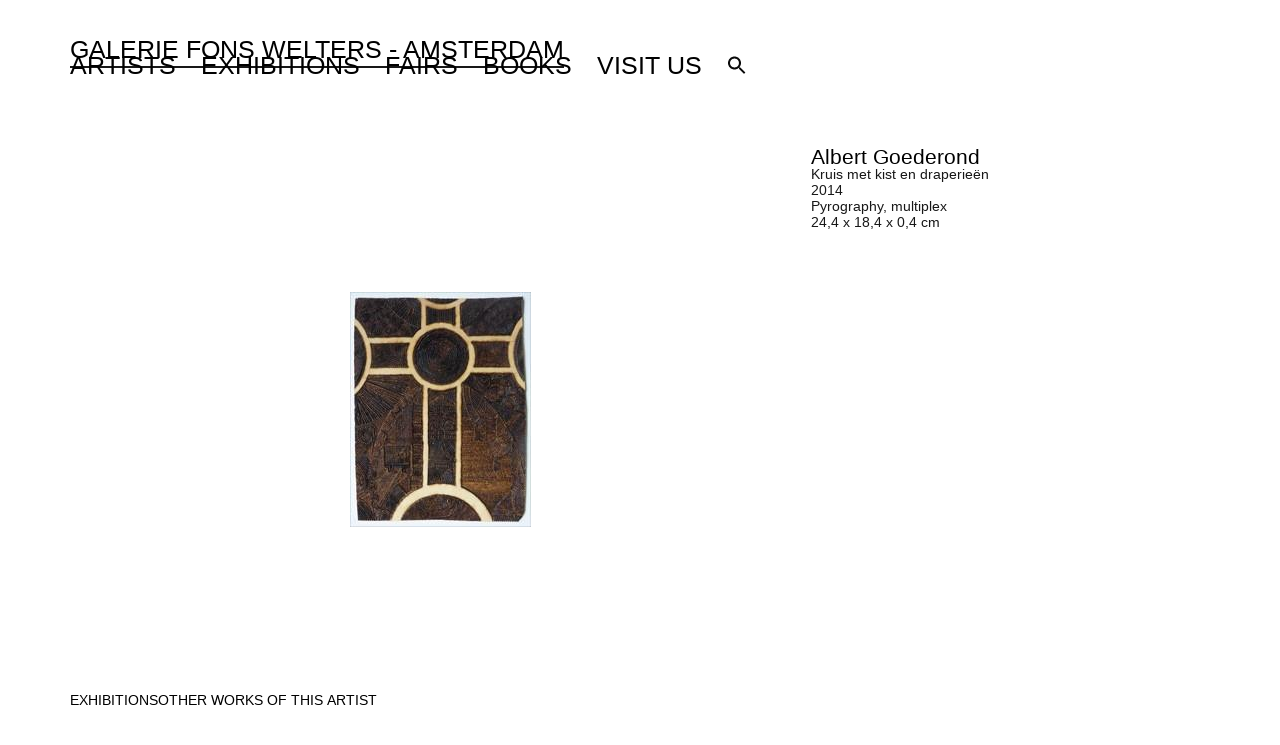

--- FILE ---
content_type: text/html; charset=UTF-8
request_url: https://fonswelters.nl/works/kruis-met-kist-en-draperieen/
body_size: 17589
content:
<!doctype html>
<html lang="en-AU">
<head>
	<meta charset="UTF-8">
	<meta name="viewport" content="width=device-width, initial-scale=1">
	<link rel="profile" href="https://gmpg.org/xfn/11">
	<meta name='robots' content='index, follow, max-image-preview:large, max-snippet:-1, max-video-preview:-1' />
	<style>img:is([sizes="auto" i], [sizes^="auto," i]) { contain-intrinsic-size: 3000px 1500px }</style>
	
	<!-- This site is optimized with the Yoast SEO plugin v25.3.1 - https://yoast.com/wordpress/plugins/seo/ -->
	<title>Kruis met kist en draperieën - Fons Welters</title>
	<link rel="canonical" href="https://fonswelters.nl/works/kruis-met-kist-en-draperieen/" />
	<meta property="og:locale" content="en_US" />
	<meta property="og:type" content="article" />
	<meta property="og:title" content="Kruis met kist en draperieën - Fons Welters" />
	<meta property="og:url" content="https://fonswelters.nl/works/kruis-met-kist-en-draperieen/" />
	<meta property="og:site_name" content="Fons Welters" />
	<meta property="article:modified_time" content="2024-05-08T06:37:19+00:00" />
	<meta property="og:image" content="https://file.web.artbutler.com/wph24/uploads/sites/5/2024/05/08050343/02bb4adb3a1842e3.jpg" />
	<meta property="og:image:width" content="181" />
	<meta property="og:image:height" content="235" />
	<meta property="og:image:type" content="image/jpeg" />
	<meta name="twitter:card" content="summary_large_image" />
	<script type="application/ld+json" class="yoast-schema-graph">{"@context":"https://schema.org","@graph":[{"@type":"WebPage","@id":"https://fonswelters.nl/works/kruis-met-kist-en-draperieen/","url":"https://fonswelters.nl/works/kruis-met-kist-en-draperieen/","name":"Kruis met kist en draperieën - Fons Welters","isPartOf":{"@id":"https://fonswelters.nl/#website"},"primaryImageOfPage":{"@id":"https://fonswelters.nl/works/kruis-met-kist-en-draperieen/#primaryimage"},"image":{"@id":"https://fonswelters.nl/works/kruis-met-kist-en-draperieen/#primaryimage"},"thumbnailUrl":"https://file.web.artbutler.com/wph24/uploads/sites/5/2024/05/08050343/02bb4adb3a1842e3.jpg","datePublished":"2024-05-08T04:31:29+00:00","dateModified":"2024-05-08T06:37:19+00:00","breadcrumb":{"@id":"https://fonswelters.nl/works/kruis-met-kist-en-draperieen/#breadcrumb"},"inLanguage":"en-AU","potentialAction":[{"@type":"ReadAction","target":["https://fonswelters.nl/works/kruis-met-kist-en-draperieen/"]}]},{"@type":"ImageObject","inLanguage":"en-AU","@id":"https://fonswelters.nl/works/kruis-met-kist-en-draperieen/#primaryimage","url":"https://file.web.artbutler.com/wph24/uploads/sites/5/2024/05/08050343/02bb4adb3a1842e3.jpg","contentUrl":"https://file.web.artbutler.com/wph24/uploads/sites/5/2024/05/08050343/02bb4adb3a1842e3.jpg","width":181,"height":235,"caption":""},{"@type":"BreadcrumbList","@id":"https://fonswelters.nl/works/kruis-met-kist-en-draperieen/#breadcrumb","itemListElement":[{"@type":"ListItem","position":1,"name":"Works","item":"https://fonswelters.nl/works/"},{"@type":"ListItem","position":2,"name":"Kruis met kist en draperieën"}]},{"@type":"WebSite","@id":"https://fonswelters.nl/#website","url":"https://fonswelters.nl/","name":"Fons Welters","description":"","potentialAction":[{"@type":"SearchAction","target":{"@type":"EntryPoint","urlTemplate":"https://fonswelters.nl/?s={search_term_string}"},"query-input":{"@type":"PropertyValueSpecification","valueRequired":true,"valueName":"search_term_string"}}],"inLanguage":"en-AU"},{"@context":"http://schema.org","@type":"VisualArtwork","@id":"https://fonswelters.nl/works/kruis-met-kist-en-draperieen/#visual-artwork","name":"Kruis met kist en draperieën","url":"https://fonswelters.nl/works/kruis-met-kist-en-draperieen/","dateCreated":"2014","artMedium":"Pyrography, multiplex","artform":"Mixed Media","size":"24,4 x 18,4 x 0,4 cm","image":{"@type":"ImageObject","url":"https://file.web.artbutler.com/wph24/uploads/sites/5/2024/05/08050343/02bb4adb3a1842e3.jpg","width":181,"height":235}}]}</script>
	<!-- / Yoast SEO plugin. -->


<link rel='dns-prefetch' href='//fonswelters.nl' />
<link rel="alternate" type="application/rss+xml" title="Fons Welters &raquo; Feed" href="https://fonswelters.nl/feed/" />
<link rel="alternate" type="application/rss+xml" title="Fons Welters &raquo; Comments Feed" href="https://fonswelters.nl/comments/feed/" />
<script>
window._wpemojiSettings = {"baseUrl":"https:\/\/s.w.org\/images\/core\/emoji\/15.1.0\/72x72\/","ext":".png","svgUrl":"https:\/\/s.w.org\/images\/core\/emoji\/15.1.0\/svg\/","svgExt":".svg","source":{"concatemoji":"https:\/\/fonswelters.nl\/wp-includes\/js\/wp-emoji-release.min.js?ver=6.8.1"}};
/*! This file is auto-generated */
!function(i,n){var o,s,e;function c(e){try{var t={supportTests:e,timestamp:(new Date).valueOf()};sessionStorage.setItem(o,JSON.stringify(t))}catch(e){}}function p(e,t,n){e.clearRect(0,0,e.canvas.width,e.canvas.height),e.fillText(t,0,0);var t=new Uint32Array(e.getImageData(0,0,e.canvas.width,e.canvas.height).data),r=(e.clearRect(0,0,e.canvas.width,e.canvas.height),e.fillText(n,0,0),new Uint32Array(e.getImageData(0,0,e.canvas.width,e.canvas.height).data));return t.every(function(e,t){return e===r[t]})}function u(e,t,n){switch(t){case"flag":return n(e,"\ud83c\udff3\ufe0f\u200d\u26a7\ufe0f","\ud83c\udff3\ufe0f\u200b\u26a7\ufe0f")?!1:!n(e,"\ud83c\uddfa\ud83c\uddf3","\ud83c\uddfa\u200b\ud83c\uddf3")&&!n(e,"\ud83c\udff4\udb40\udc67\udb40\udc62\udb40\udc65\udb40\udc6e\udb40\udc67\udb40\udc7f","\ud83c\udff4\u200b\udb40\udc67\u200b\udb40\udc62\u200b\udb40\udc65\u200b\udb40\udc6e\u200b\udb40\udc67\u200b\udb40\udc7f");case"emoji":return!n(e,"\ud83d\udc26\u200d\ud83d\udd25","\ud83d\udc26\u200b\ud83d\udd25")}return!1}function f(e,t,n){var r="undefined"!=typeof WorkerGlobalScope&&self instanceof WorkerGlobalScope?new OffscreenCanvas(300,150):i.createElement("canvas"),a=r.getContext("2d",{willReadFrequently:!0}),o=(a.textBaseline="top",a.font="600 32px Arial",{});return e.forEach(function(e){o[e]=t(a,e,n)}),o}function t(e){var t=i.createElement("script");t.src=e,t.defer=!0,i.head.appendChild(t)}"undefined"!=typeof Promise&&(o="wpEmojiSettingsSupports",s=["flag","emoji"],n.supports={everything:!0,everythingExceptFlag:!0},e=new Promise(function(e){i.addEventListener("DOMContentLoaded",e,{once:!0})}),new Promise(function(t){var n=function(){try{var e=JSON.parse(sessionStorage.getItem(o));if("object"==typeof e&&"number"==typeof e.timestamp&&(new Date).valueOf()<e.timestamp+604800&&"object"==typeof e.supportTests)return e.supportTests}catch(e){}return null}();if(!n){if("undefined"!=typeof Worker&&"undefined"!=typeof OffscreenCanvas&&"undefined"!=typeof URL&&URL.createObjectURL&&"undefined"!=typeof Blob)try{var e="postMessage("+f.toString()+"("+[JSON.stringify(s),u.toString(),p.toString()].join(",")+"));",r=new Blob([e],{type:"text/javascript"}),a=new Worker(URL.createObjectURL(r),{name:"wpTestEmojiSupports"});return void(a.onmessage=function(e){c(n=e.data),a.terminate(),t(n)})}catch(e){}c(n=f(s,u,p))}t(n)}).then(function(e){for(var t in e)n.supports[t]=e[t],n.supports.everything=n.supports.everything&&n.supports[t],"flag"!==t&&(n.supports.everythingExceptFlag=n.supports.everythingExceptFlag&&n.supports[t]);n.supports.everythingExceptFlag=n.supports.everythingExceptFlag&&!n.supports.flag,n.DOMReady=!1,n.readyCallback=function(){n.DOMReady=!0}}).then(function(){return e}).then(function(){var e;n.supports.everything||(n.readyCallback(),(e=n.source||{}).concatemoji?t(e.concatemoji):e.wpemoji&&e.twemoji&&(t(e.twemoji),t(e.wpemoji)))}))}((window,document),window._wpemojiSettings);
</script>
<link rel='stylesheet' id='abx-lightbox-style-css' href='https://fonswelters.nl/wp-content/plugins/artbutlerwebsites/elementor/Lightbox/index.css?ver=1.21.12' media='all' />
<style id='wp-emoji-styles-inline-css'>

	img.wp-smiley, img.emoji {
		display: inline !important;
		border: none !important;
		box-shadow: none !important;
		height: 1em !important;
		width: 1em !important;
		margin: 0 0.07em !important;
		vertical-align: -0.1em !important;
		background: none !important;
		padding: 0 !important;
	}
</style>
<link rel='stylesheet' id='wp-block-library-css' href='https://fonswelters.nl/wp-includes/css/dist/block-library/style.min.css?ver=6.8.1' media='all' />
<style id='global-styles-inline-css'>
:root{--wp--preset--aspect-ratio--square: 1;--wp--preset--aspect-ratio--4-3: 4/3;--wp--preset--aspect-ratio--3-4: 3/4;--wp--preset--aspect-ratio--3-2: 3/2;--wp--preset--aspect-ratio--2-3: 2/3;--wp--preset--aspect-ratio--16-9: 16/9;--wp--preset--aspect-ratio--9-16: 9/16;--wp--preset--color--black: #000000;--wp--preset--color--cyan-bluish-gray: #abb8c3;--wp--preset--color--white: #ffffff;--wp--preset--color--pale-pink: #f78da7;--wp--preset--color--vivid-red: #cf2e2e;--wp--preset--color--luminous-vivid-orange: #ff6900;--wp--preset--color--luminous-vivid-amber: #fcb900;--wp--preset--color--light-green-cyan: #7bdcb5;--wp--preset--color--vivid-green-cyan: #00d084;--wp--preset--color--pale-cyan-blue: #8ed1fc;--wp--preset--color--vivid-cyan-blue: #0693e3;--wp--preset--color--vivid-purple: #9b51e0;--wp--preset--gradient--vivid-cyan-blue-to-vivid-purple: linear-gradient(135deg,rgba(6,147,227,1) 0%,rgb(155,81,224) 100%);--wp--preset--gradient--light-green-cyan-to-vivid-green-cyan: linear-gradient(135deg,rgb(122,220,180) 0%,rgb(0,208,130) 100%);--wp--preset--gradient--luminous-vivid-amber-to-luminous-vivid-orange: linear-gradient(135deg,rgba(252,185,0,1) 0%,rgba(255,105,0,1) 100%);--wp--preset--gradient--luminous-vivid-orange-to-vivid-red: linear-gradient(135deg,rgba(255,105,0,1) 0%,rgb(207,46,46) 100%);--wp--preset--gradient--very-light-gray-to-cyan-bluish-gray: linear-gradient(135deg,rgb(238,238,238) 0%,rgb(169,184,195) 100%);--wp--preset--gradient--cool-to-warm-spectrum: linear-gradient(135deg,rgb(74,234,220) 0%,rgb(151,120,209) 20%,rgb(207,42,186) 40%,rgb(238,44,130) 60%,rgb(251,105,98) 80%,rgb(254,248,76) 100%);--wp--preset--gradient--blush-light-purple: linear-gradient(135deg,rgb(255,206,236) 0%,rgb(152,150,240) 100%);--wp--preset--gradient--blush-bordeaux: linear-gradient(135deg,rgb(254,205,165) 0%,rgb(254,45,45) 50%,rgb(107,0,62) 100%);--wp--preset--gradient--luminous-dusk: linear-gradient(135deg,rgb(255,203,112) 0%,rgb(199,81,192) 50%,rgb(65,88,208) 100%);--wp--preset--gradient--pale-ocean: linear-gradient(135deg,rgb(255,245,203) 0%,rgb(182,227,212) 50%,rgb(51,167,181) 100%);--wp--preset--gradient--electric-grass: linear-gradient(135deg,rgb(202,248,128) 0%,rgb(113,206,126) 100%);--wp--preset--gradient--midnight: linear-gradient(135deg,rgb(2,3,129) 0%,rgb(40,116,252) 100%);--wp--preset--font-size--small: 13px;--wp--preset--font-size--medium: 20px;--wp--preset--font-size--large: 36px;--wp--preset--font-size--x-large: 42px;--wp--preset--spacing--20: 0.44rem;--wp--preset--spacing--30: 0.67rem;--wp--preset--spacing--40: 1rem;--wp--preset--spacing--50: 1.5rem;--wp--preset--spacing--60: 2.25rem;--wp--preset--spacing--70: 3.38rem;--wp--preset--spacing--80: 5.06rem;--wp--preset--shadow--natural: 6px 6px 9px rgba(0, 0, 0, 0.2);--wp--preset--shadow--deep: 12px 12px 50px rgba(0, 0, 0, 0.4);--wp--preset--shadow--sharp: 6px 6px 0px rgba(0, 0, 0, 0.2);--wp--preset--shadow--outlined: 6px 6px 0px -3px rgba(255, 255, 255, 1), 6px 6px rgba(0, 0, 0, 1);--wp--preset--shadow--crisp: 6px 6px 0px rgba(0, 0, 0, 1);}:root { --wp--style--global--content-size: 800px;--wp--style--global--wide-size: 1200px; }:where(body) { margin: 0; }.wp-site-blocks > .alignleft { float: left; margin-right: 2em; }.wp-site-blocks > .alignright { float: right; margin-left: 2em; }.wp-site-blocks > .aligncenter { justify-content: center; margin-left: auto; margin-right: auto; }:where(.wp-site-blocks) > * { margin-block-start: 24px; margin-block-end: 0; }:where(.wp-site-blocks) > :first-child { margin-block-start: 0; }:where(.wp-site-blocks) > :last-child { margin-block-end: 0; }:root { --wp--style--block-gap: 24px; }:root :where(.is-layout-flow) > :first-child{margin-block-start: 0;}:root :where(.is-layout-flow) > :last-child{margin-block-end: 0;}:root :where(.is-layout-flow) > *{margin-block-start: 24px;margin-block-end: 0;}:root :where(.is-layout-constrained) > :first-child{margin-block-start: 0;}:root :where(.is-layout-constrained) > :last-child{margin-block-end: 0;}:root :where(.is-layout-constrained) > *{margin-block-start: 24px;margin-block-end: 0;}:root :where(.is-layout-flex){gap: 24px;}:root :where(.is-layout-grid){gap: 24px;}.is-layout-flow > .alignleft{float: left;margin-inline-start: 0;margin-inline-end: 2em;}.is-layout-flow > .alignright{float: right;margin-inline-start: 2em;margin-inline-end: 0;}.is-layout-flow > .aligncenter{margin-left: auto !important;margin-right: auto !important;}.is-layout-constrained > .alignleft{float: left;margin-inline-start: 0;margin-inline-end: 2em;}.is-layout-constrained > .alignright{float: right;margin-inline-start: 2em;margin-inline-end: 0;}.is-layout-constrained > .aligncenter{margin-left: auto !important;margin-right: auto !important;}.is-layout-constrained > :where(:not(.alignleft):not(.alignright):not(.alignfull)){max-width: var(--wp--style--global--content-size);margin-left: auto !important;margin-right: auto !important;}.is-layout-constrained > .alignwide{max-width: var(--wp--style--global--wide-size);}body .is-layout-flex{display: flex;}.is-layout-flex{flex-wrap: wrap;align-items: center;}.is-layout-flex > :is(*, div){margin: 0;}body .is-layout-grid{display: grid;}.is-layout-grid > :is(*, div){margin: 0;}body{padding-top: 0px;padding-right: 0px;padding-bottom: 0px;padding-left: 0px;}a:where(:not(.wp-element-button)){text-decoration: underline;}:root :where(.wp-element-button, .wp-block-button__link){background-color: #32373c;border-width: 0;color: #fff;font-family: inherit;font-size: inherit;line-height: inherit;padding: calc(0.667em + 2px) calc(1.333em + 2px);text-decoration: none;}.has-black-color{color: var(--wp--preset--color--black) !important;}.has-cyan-bluish-gray-color{color: var(--wp--preset--color--cyan-bluish-gray) !important;}.has-white-color{color: var(--wp--preset--color--white) !important;}.has-pale-pink-color{color: var(--wp--preset--color--pale-pink) !important;}.has-vivid-red-color{color: var(--wp--preset--color--vivid-red) !important;}.has-luminous-vivid-orange-color{color: var(--wp--preset--color--luminous-vivid-orange) !important;}.has-luminous-vivid-amber-color{color: var(--wp--preset--color--luminous-vivid-amber) !important;}.has-light-green-cyan-color{color: var(--wp--preset--color--light-green-cyan) !important;}.has-vivid-green-cyan-color{color: var(--wp--preset--color--vivid-green-cyan) !important;}.has-pale-cyan-blue-color{color: var(--wp--preset--color--pale-cyan-blue) !important;}.has-vivid-cyan-blue-color{color: var(--wp--preset--color--vivid-cyan-blue) !important;}.has-vivid-purple-color{color: var(--wp--preset--color--vivid-purple) !important;}.has-black-background-color{background-color: var(--wp--preset--color--black) !important;}.has-cyan-bluish-gray-background-color{background-color: var(--wp--preset--color--cyan-bluish-gray) !important;}.has-white-background-color{background-color: var(--wp--preset--color--white) !important;}.has-pale-pink-background-color{background-color: var(--wp--preset--color--pale-pink) !important;}.has-vivid-red-background-color{background-color: var(--wp--preset--color--vivid-red) !important;}.has-luminous-vivid-orange-background-color{background-color: var(--wp--preset--color--luminous-vivid-orange) !important;}.has-luminous-vivid-amber-background-color{background-color: var(--wp--preset--color--luminous-vivid-amber) !important;}.has-light-green-cyan-background-color{background-color: var(--wp--preset--color--light-green-cyan) !important;}.has-vivid-green-cyan-background-color{background-color: var(--wp--preset--color--vivid-green-cyan) !important;}.has-pale-cyan-blue-background-color{background-color: var(--wp--preset--color--pale-cyan-blue) !important;}.has-vivid-cyan-blue-background-color{background-color: var(--wp--preset--color--vivid-cyan-blue) !important;}.has-vivid-purple-background-color{background-color: var(--wp--preset--color--vivid-purple) !important;}.has-black-border-color{border-color: var(--wp--preset--color--black) !important;}.has-cyan-bluish-gray-border-color{border-color: var(--wp--preset--color--cyan-bluish-gray) !important;}.has-white-border-color{border-color: var(--wp--preset--color--white) !important;}.has-pale-pink-border-color{border-color: var(--wp--preset--color--pale-pink) !important;}.has-vivid-red-border-color{border-color: var(--wp--preset--color--vivid-red) !important;}.has-luminous-vivid-orange-border-color{border-color: var(--wp--preset--color--luminous-vivid-orange) !important;}.has-luminous-vivid-amber-border-color{border-color: var(--wp--preset--color--luminous-vivid-amber) !important;}.has-light-green-cyan-border-color{border-color: var(--wp--preset--color--light-green-cyan) !important;}.has-vivid-green-cyan-border-color{border-color: var(--wp--preset--color--vivid-green-cyan) !important;}.has-pale-cyan-blue-border-color{border-color: var(--wp--preset--color--pale-cyan-blue) !important;}.has-vivid-cyan-blue-border-color{border-color: var(--wp--preset--color--vivid-cyan-blue) !important;}.has-vivid-purple-border-color{border-color: var(--wp--preset--color--vivid-purple) !important;}.has-vivid-cyan-blue-to-vivid-purple-gradient-background{background: var(--wp--preset--gradient--vivid-cyan-blue-to-vivid-purple) !important;}.has-light-green-cyan-to-vivid-green-cyan-gradient-background{background: var(--wp--preset--gradient--light-green-cyan-to-vivid-green-cyan) !important;}.has-luminous-vivid-amber-to-luminous-vivid-orange-gradient-background{background: var(--wp--preset--gradient--luminous-vivid-amber-to-luminous-vivid-orange) !important;}.has-luminous-vivid-orange-to-vivid-red-gradient-background{background: var(--wp--preset--gradient--luminous-vivid-orange-to-vivid-red) !important;}.has-very-light-gray-to-cyan-bluish-gray-gradient-background{background: var(--wp--preset--gradient--very-light-gray-to-cyan-bluish-gray) !important;}.has-cool-to-warm-spectrum-gradient-background{background: var(--wp--preset--gradient--cool-to-warm-spectrum) !important;}.has-blush-light-purple-gradient-background{background: var(--wp--preset--gradient--blush-light-purple) !important;}.has-blush-bordeaux-gradient-background{background: var(--wp--preset--gradient--blush-bordeaux) !important;}.has-luminous-dusk-gradient-background{background: var(--wp--preset--gradient--luminous-dusk) !important;}.has-pale-ocean-gradient-background{background: var(--wp--preset--gradient--pale-ocean) !important;}.has-electric-grass-gradient-background{background: var(--wp--preset--gradient--electric-grass) !important;}.has-midnight-gradient-background{background: var(--wp--preset--gradient--midnight) !important;}.has-small-font-size{font-size: var(--wp--preset--font-size--small) !important;}.has-medium-font-size{font-size: var(--wp--preset--font-size--medium) !important;}.has-large-font-size{font-size: var(--wp--preset--font-size--large) !important;}.has-x-large-font-size{font-size: var(--wp--preset--font-size--x-large) !important;}
:root :where(.wp-block-pullquote){font-size: 1.5em;line-height: 1.6;}
</style>
<link rel='stylesheet' id='ivory-search-styles-css' href='https://fonswelters.nl/wp-content/plugins/add-search-to-menu/public/css/ivory-search.min.css?ver=5.5.11' media='all' />
<link rel='stylesheet' id='hello-elementor-css' href='https://fonswelters.nl/wp-content/themes/hello-elementor/assets/css/reset.css?ver=3.4.4' media='all' />
<link rel='stylesheet' id='hello-elementor-theme-style-css' href='https://fonswelters.nl/wp-content/themes/hello-elementor/assets/css/theme.css?ver=3.4.4' media='all' />
<link rel='stylesheet' id='hello-elementor-header-footer-css' href='https://fonswelters.nl/wp-content/themes/hello-elementor/assets/css/header-footer.css?ver=3.4.4' media='all' />
<link rel='stylesheet' id='elementor-frontend-css' href='https://fonswelters.nl/wp-content/plugins/elementor/assets/css/frontend.min.css?ver=3.29.2' media='all' />
<style id='elementor-frontend-inline-css'>

		.dialog-widget.elementor-lightbox, .confirm-modal-content.elementor-lightbox {
			
			
			
			
			
		}

		.dialog-widget.elementor-lightbox .swiper .elementor-swiper-button,
		.dialog-widget.elementor-lightbox .swiper~.elementor-swiper-button {
			color: var(--lightbox-ui-color);
			font-size: var(--lightbox-navigation-icons-size);
		}

		.dialog-widget.elementor-lightbox .swiper .elementor-swiper-button:hover,
		.dialog-widget.elementor-lightbox .swiper~.elementor-swiper-button:hover {
			color: var(--lightbox-ui-color-hover);
		}

		.dialog-widget.elementor-lightbox .swiper .elementor-swiper-button svg,
		.dialog-widget.elementor-lightbox .swiper~.elementor-swiper-button svg {
			fill: currentColor;
		}

		.dialog-widget.elementor-lightbox .swiper .swiper-pagination-fraction {
			color: var(--lightbox-ui-color);
		}

		.confirm-modal-content .abx-left, .confirm-modal-content .abx-right {
			width: var(--lightbox-navigation-icons-size);
			height: var(--lightbox-navigation-icons-size);
		}

		.confirm-modal-content .counter {
			color: var(--lightbox-ui-color);
			font-size: var(--lightbox-header-icons-size);
			
		}

		.confirm-modal-content .abx-close svg {
			width: var(--lightbox-header-icons-size);
			height: var(--lightbox-header-icons-size);
		}
	
.elementor-slideshow__title{font-family:var(--e-global-typography-text-font-family);font-size:var(--e-global-typography-text-font-size);font-style:var(--e-global-typography-text-font-style);font-weight:var(--e-global-typography-text-font-weight);text-transform:var(--e-global-typography-text-text-transform);line-height:var(--e-global-typography-text-line-height);letter-spacing:var(--e-global-typography-text-letter-spacing);word-spacing:var(--e-global-typography-text-word-spacing);}
.elementor-slideshow__title{font-family:var(--e-global-typography-text-font-family);font-size:var(--e-global-typography-text-font-size);font-style:var(--e-global-typography-text-font-style);font-weight:var(--e-global-typography-text-font-weight);text-transform:var(--e-global-typography-text-text-transform);line-height:var(--e-global-typography-text-line-height);letter-spacing:var(--e-global-typography-text-letter-spacing);word-spacing:var(--e-global-typography-text-word-spacing);}
.elementor-slideshow__title{font-family:var(--e-global-typography-text-font-family);font-size:var(--e-global-typography-text-font-size);font-style:var(--e-global-typography-text-font-style);font-weight:var(--e-global-typography-text-font-weight);text-transform:var(--e-global-typography-text-text-transform);line-height:var(--e-global-typography-text-line-height);letter-spacing:var(--e-global-typography-text-letter-spacing);word-spacing:var(--e-global-typography-text-word-spacing);}
</style>
<link rel='stylesheet' id='elementor-post-9-css' href='https://fonswelters.nl/wp-content/uploads/sites/5/elementor/css/post-9.css?ver=1766494321' media='all' />
<link rel='stylesheet' id='widget-spacer-css' href='https://fonswelters.nl/wp-content/plugins/elementor/assets/css/widget-spacer.min.css?ver=3.29.2' media='all' />
<link rel='stylesheet' id='widget-heading-css' href='https://fonswelters.nl/wp-content/plugins/elementor/assets/css/widget-heading.min.css?ver=3.29.2' media='all' />
<link rel='stylesheet' id='widget-nav-menu-css' href='https://fonswelters.nl/wp-content/plugins/elementor-pro/assets/css/widget-nav-menu.min.css?ver=3.29.2' media='all' />
<link rel='stylesheet' id='e-animation-shrink-css' href='https://fonswelters.nl/wp-content/plugins/elementor/assets/lib/animations/styles/e-animation-shrink.min.css?ver=3.29.2' media='all' />
<link rel='stylesheet' id='widget-social-icons-css' href='https://fonswelters.nl/wp-content/plugins/elementor/assets/css/widget-social-icons.min.css?ver=3.29.2' media='all' />
<link rel='stylesheet' id='e-apple-webkit-css' href='https://fonswelters.nl/wp-content/plugins/elementor/assets/css/conditionals/apple-webkit.min.css?ver=3.29.2' media='all' />
<link rel='stylesheet' id='widget-image-css' href='https://fonswelters.nl/wp-content/plugins/elementor/assets/css/widget-image.min.css?ver=3.29.2' media='all' />
<link rel='stylesheet' id='swiper-css' href='https://fonswelters.nl/wp-content/plugins/elementor/assets/lib/swiper/v8/css/swiper.min.css?ver=8.4.5' media='all' />
<link rel='stylesheet' id='e-swiper-css' href='https://fonswelters.nl/wp-content/plugins/elementor/assets/css/conditionals/e-swiper.min.css?ver=3.29.2' media='all' />
<link rel='stylesheet' id='widget-image-carousel-css' href='https://fonswelters.nl/wp-content/plugins/elementor/assets/css/widget-image-carousel.min.css?ver=3.29.2' media='all' />
<link rel='stylesheet' id='widget-post-info-css' href='https://fonswelters.nl/wp-content/plugins/elementor-pro/assets/css/widget-post-info.min.css?ver=3.29.2' media='all' />
<link rel='stylesheet' id='widget-icon-list-css' href='https://fonswelters.nl/wp-content/plugins/elementor/assets/css/widget-icon-list.min.css?ver=3.29.2' media='all' />
<link rel='stylesheet' id='widget-nested-tabs-css' href='https://fonswelters.nl/wp-content/plugins/elementor/assets/css/widget-nested-tabs.min.css?ver=3.29.2' media='all' />
<link rel='stylesheet' id='widget-loop-common-css' href='https://fonswelters.nl/wp-content/plugins/elementor-pro/assets/css/widget-loop-common.min.css?ver=3.29.2' media='all' />
<link rel='stylesheet' id='widget-loop-grid-css' href='https://fonswelters.nl/wp-content/plugins/elementor-pro/assets/css/widget-loop-grid.min.css?ver=3.29.2' media='all' />
<link rel='stylesheet' id='widget-loop-carousel-css' href='https://fonswelters.nl/wp-content/plugins/elementor-pro/assets/css/widget-loop-carousel.min.css?ver=3.29.2' media='all' />
<link rel='stylesheet' id='widget-form-css' href='https://fonswelters.nl/wp-content/plugins/elementor-pro/assets/css/widget-form.min.css?ver=3.29.2' media='all' />
<link rel='stylesheet' id='e-popup-css' href='https://fonswelters.nl/wp-content/plugins/elementor-pro/assets/css/conditionals/popup.min.css?ver=3.29.2' media='all' />
<link rel='stylesheet' id='abx-carousels-css' href='https://fonswelters.nl/wp-content/plugins/artbutlerwebsites/elementor/css/abx-carousels.css?ver=1.21.12' media='all' />
<link rel='stylesheet' id='abx-globals-css' href='https://fonswelters.nl/wp-content/plugins/artbutlerwebsites/elementor/css/global.css?ver=1.21.12' media='all' />
<link rel='stylesheet' id='abx-layouts-css' href='https://fonswelters.nl/wp-content/plugins/artbutlerwebsites/elementor/css/layouts.css?ver=1.21.12' media='all' />
<link rel='stylesheet' id='elementor-post-104-css' href='https://fonswelters.nl/wp-content/uploads/sites/5/elementor/css/post-104.css?ver=1766494321' media='all' />
<link rel='stylesheet' id='elementor-post-20-css' href='https://fonswelters.nl/wp-content/uploads/sites/5/elementor/css/post-20.css?ver=1766494321' media='all' />
<link rel='stylesheet' id='elementor-post-35-css' href='https://fonswelters.nl/wp-content/uploads/sites/5/elementor/css/post-35.css?ver=1766494321' media='all' />
<link rel='stylesheet' id='elementor-post-32-css' href='https://fonswelters.nl/wp-content/uploads/sites/5/elementor/css/post-32.css?ver=1766494321' media='all' />
<link rel='stylesheet' id='elementor-gf-local-roboto-css' href='https://fonswelters.nl/wp-content/uploads/sites/5/elementor/google-fonts/css/roboto.css?ver=1750878974' media='all' />
<script src="https://fonswelters.nl/wp-includes/js/jquery/jquery.min.js?ver=3.7.1" id="jquery-core-js"></script>
<script src="https://fonswelters.nl/wp-includes/js/jquery/jquery-migrate.min.js?ver=3.4.1" id="jquery-migrate-js"></script>
<script src="https://fonswelters.nl/wp-content/plugins/artbutlerwebsites/elementor/js/enquiry.js?ver=1.21.12" id="popup-script-js"></script>
<script src="https://fonswelters.nl/wp-content/plugins/artbutlerwebsites/elementor/js/vendors/list.min.js?ver=1.21.12" id="list-js-js"></script>
<script src="https://fonswelters.nl/wp-content/plugins/artbutlerwebsites/elementor/js/hide-data.js?ver=1.21.12" id="hide-data-js"></script>
<script src="https://fonswelters.nl/wp-content/plugins/artbutlerwebsites/elementor/js/carousel-size.js?ver=1.21.12" id="abx-carousel-js"></script>
<script src="https://fonswelters.nl/wp-content/plugins/artbutlerwebsites/elementor/js/elementor-fixes.js?ver=1.21.12" id="abx-elementor-fix-js"></script>
<script id="abx-tab-hash-js-extra">
var tab_with_scroll = {"with_scroll":"0","scroll_offset":"0"};
var tab_with_scroll = {"with_scroll":"0","scroll_offset":"0"};
</script>
<script src="https://fonswelters.nl/wp-content/plugins/artbutlerwebsites/elementor/js/tab-hash.js?ver=1.21.12" id="abx-tab-hash-js"></script>
<script src="https://cdn.jsdelivr.net/npm/justified-layout@4.1.0/dist/justified-layout.min.js?ver=4.1.0" id="justified-layout-js"></script>
<script src="https://fonswelters.nl/wp-content/plugins/artbutlerwebsites/elementor/js/justified-layout.js?ver=1.21.12" id="abx-justified-layout-js"></script>
<script src="https://fonswelters.nl/wp-content/plugins/artbutlerwebsites/elementor/js/form-callback.js?ver=1.21.12" id="abx-form-callback-js"></script>
<script id="abx-elementor-pro-version-js-before">
window.elementorProVersion = "3.29.2"
</script>
<script src="https://fonswelters.nl/wp-content/plugins/elementor-pro/assets/js/page-transitions.min.js?ver=3.29.2" id="page-transitions-js"></script>
<script src="https://fonswelters.nl/wp-content/plugins/artbutlerwebsites/elementor/js/pagination.js?ver=1.21.12" id="abx-pagination-js"></script>
<script id="abx-lightbox-js-extra">
var post_meta_data = {"post_title":"Kruis met kist en draperie\u00ebn","post_type":"works"};
</script>
<script id="abx-lightbox-js-before">
window.website_config = {"lang":"en"}
</script>
<script src="https://fonswelters.nl/wp-content/plugins/artbutlerwebsites/elementor/js/lightbox.js?ver=1.21.12" id="abx-lightbox-js"></script>
<link rel="https://api.w.org/" href="https://fonswelters.nl/wp-json/" /><link rel="alternate" title="JSON" type="application/json" href="https://fonswelters.nl/wp-json/wp/v2/works/13545" /><link rel="EditURI" type="application/rsd+xml" title="RSD" href="https://fonswelters.nl/xmlrpc.php?rsd" />
<meta name="generator" content="WordPress 6.8.1" />
<link rel='shortlink' href='https://fonswelters.nl/?p=13545' />
<link rel="alternate" title="oEmbed (JSON)" type="application/json+oembed" href="https://fonswelters.nl/wp-json/oembed/1.0/embed?url=https%3A%2F%2Ffonswelters.nl%2Fworks%2Fkruis-met-kist-en-draperieen%2F" />
<link rel="alternate" title="oEmbed (XML)" type="text/xml+oembed" href="https://fonswelters.nl/wp-json/oembed/1.0/embed?url=https%3A%2F%2Ffonswelters.nl%2Fworks%2Fkruis-met-kist-en-draperieen%2F&#038;format=xml" />
<meta name="generator" content="Elementor 3.29.2; features: e_font_icon_svg, additional_custom_breakpoints, e_local_google_fonts; settings: css_print_method-external, google_font-enabled, font_display-auto">
			<style>
				.e-con.e-parent:nth-of-type(n+4):not(.e-lazyloaded):not(.e-no-lazyload),
				.e-con.e-parent:nth-of-type(n+4):not(.e-lazyloaded):not(.e-no-lazyload) * {
					background-image: none !important;
				}
				@media screen and (max-height: 1024px) {
					.e-con.e-parent:nth-of-type(n+3):not(.e-lazyloaded):not(.e-no-lazyload),
					.e-con.e-parent:nth-of-type(n+3):not(.e-lazyloaded):not(.e-no-lazyload) * {
						background-image: none !important;
					}
				}
				@media screen and (max-height: 640px) {
					.e-con.e-parent:nth-of-type(n+2):not(.e-lazyloaded):not(.e-no-lazyload),
					.e-con.e-parent:nth-of-type(n+2):not(.e-lazyloaded):not(.e-no-lazyload) * {
						background-image: none !important;
					}
				}
			</style>
			<style type="text/css" media="screen">.is-menu path.search-icon-path { fill: #0a0a0a;}body .popup-search-close:after, body .search-close:after { border-color: #0a0a0a;}body .popup-search-close:before, body .search-close:before { border-color: #0a0a0a;}</style></head>
<body class="wp-singular works-template-default single single-works postid-13545 wp-embed-responsive wp-theme-hello-elementor hello-elementor artbutlerwebsites hello-elementor-default elementor-default elementor-kit-9 elementor-page-35">

		<e-page-transition class="e-page-transition--entering" exclude="^https\:\/\/fonswelters\.nl\/wp\-admin\/">
					</e-page-transition>
		
<a class="skip-link screen-reader-text" href="#content">Skip to content</a>

		<div data-elementor-type="header" data-elementor-id="104" class="elementor elementor-104 elementor-location-header" data-elementor-post-type="elementor_library">
			<div class="elementor-element elementor-element-a99ffcc e-flex e-con-boxed e-con e-parent" data-id="a99ffcc" data-element_type="container">
					<div class="e-con-inner">
				<div class="elementor-element elementor-element-f39cb4a elementor-widget elementor-widget-spacer" data-id="f39cb4a" data-element_type="widget" data-widget_type="spacer.default">
				<div class="elementor-widget-container">
							<div class="elementor-spacer">
			<div class="elementor-spacer-inner"></div>
		</div>
						</div>
				</div>
					</div>
				</div>
		<div class="elementor-element elementor-element-b7be10d elementor-hidden-tablet elementor-hidden-mobile e-flex e-con-boxed e-con e-parent" data-id="b7be10d" data-element_type="container" data-settings="{&quot;background_background&quot;:&quot;classic&quot;}">
					<div class="e-con-inner">
				<div class="elementor-element elementor-element-1440b2d elementor-widget elementor-widget-heading" data-id="1440b2d" data-element_type="widget" data-widget_type="heading.default">
				<div class="elementor-widget-container">
					<h2 class="elementor-heading-title elementor-size-default"><a href="https://fonswelters.nl">Galerie Fons Welters - Amsterdam</a></h2>				</div>
				</div>
				<div class="elementor-element elementor-element-8a1e07b elementor-nav-menu--dropdown-tablet elementor-nav-menu__text-align-aside elementor-nav-menu--toggle elementor-nav-menu--burger elementor-widget elementor-widget-nav-menu" data-id="8a1e07b" data-element_type="widget" data-settings="{&quot;layout&quot;:&quot;horizontal&quot;,&quot;submenu_icon&quot;:{&quot;value&quot;:&quot;&lt;svg class=\&quot;e-font-icon-svg e-fas-caret-down\&quot; viewBox=\&quot;0 0 320 512\&quot; xmlns=\&quot;http:\/\/www.w3.org\/2000\/svg\&quot;&gt;&lt;path d=\&quot;M31.3 192h257.3c17.8 0 26.7 21.5 14.1 34.1L174.1 354.8c-7.8 7.8-20.5 7.8-28.3 0L17.2 226.1C4.6 213.5 13.5 192 31.3 192z\&quot;&gt;&lt;\/path&gt;&lt;\/svg&gt;&quot;,&quot;library&quot;:&quot;fa-solid&quot;},&quot;toggle&quot;:&quot;burger&quot;}" data-widget_type="nav-menu.default">
				<div class="elementor-widget-container">
								<nav aria-label="Menu" class="elementor-nav-menu--main elementor-nav-menu__container elementor-nav-menu--layout-horizontal e--pointer-underline e--animation-fade">
				<ul id="menu-1-8a1e07b" class="elementor-nav-menu"><li class="menu-item menu-item-type-post_type_archive menu-item-object-artists menu-item-195"><a href="https://fonswelters.nl/artists/" class="elementor-item">Artists</a></li>
<li class="menu-item menu-item-type-post_type_archive menu-item-object-exhibitions menu-item-196"><a href="https://fonswelters.nl/exhibitions/" class="elementor-item">Exhibitions</a></li>
<li class="menu-item menu-item-type-post_type_archive menu-item-object-fairs menu-item-197"><a href="https://fonswelters.nl/fairs/" class="elementor-item">Fairs</a></li>
<li class="menu-item menu-item-type-post_type_archive menu-item-object-publications menu-item-199"><a href="https://fonswelters.nl/publications/" class="elementor-item">Books</a></li>
<li class="menu-item menu-item-type-post_type menu-item-object-page menu-item-200"><a href="https://fonswelters.nl/contact/" class="elementor-item">Visit Us</a></li>
<li class=" astm-search-menu is-menu is-dropdown menu-item"><a href="#" role="button" aria-label="Search Icon Link"><svg width="20" height="20" class="search-icon" role="img" viewBox="2 9 20 5" focusable="false" aria-label="Search">
						<path class="search-icon-path" d="M15.5 14h-.79l-.28-.27C15.41 12.59 16 11.11 16 9.5 16 5.91 13.09 3 9.5 3S3 5.91 3 9.5 5.91 16 9.5 16c1.61 0 3.09-.59 4.23-1.57l.27.28v.79l5 4.99L20.49 19l-4.99-5zm-6 0C7.01 14 5 11.99 5 9.5S7.01 5 9.5 5 14 7.01 14 9.5 11.99 14 9.5 14z"></path></svg></a><form  class="is-search-form is-form-style is-form-style-3 is-form-id-0 " action="https://fonswelters.nl/" method="get" role="search" ><label for="is-search-input-0"><span class="is-screen-reader-text">Search for:</span><input  type="search" id="is-search-input-0" name="s" value="" class="is-search-input" placeholder="Search here..." autocomplete=off /></label><button type="submit" class="is-search-submit"><span class="is-screen-reader-text">Search Button</span><span class="is-search-icon"><svg focusable="false" aria-label="Search" xmlns="http://www.w3.org/2000/svg" viewBox="0 0 24 24" width="24px"><path d="M15.5 14h-.79l-.28-.27C15.41 12.59 16 11.11 16 9.5 16 5.91 13.09 3 9.5 3S3 5.91 3 9.5 5.91 16 9.5 16c1.61 0 3.09-.59 4.23-1.57l.27.28v.79l5 4.99L20.49 19l-4.99-5zm-6 0C7.01 14 5 11.99 5 9.5S7.01 5 9.5 5 14 7.01 14 9.5 11.99 14 9.5 14z"></path></svg></span></button></form><div class="search-close"></div></li></ul>			</nav>
					<div class="elementor-menu-toggle" role="button" tabindex="0" aria-label="Menu Toggle" aria-expanded="false">
			<svg aria-hidden="true" role="presentation" class="elementor-menu-toggle__icon--open e-font-icon-svg e-eicon-menu-bar" viewBox="0 0 1000 1000" xmlns="http://www.w3.org/2000/svg"><path d="M104 333H896C929 333 958 304 958 271S929 208 896 208H104C71 208 42 237 42 271S71 333 104 333ZM104 583H896C929 583 958 554 958 521S929 458 896 458H104C71 458 42 487 42 521S71 583 104 583ZM104 833H896C929 833 958 804 958 771S929 708 896 708H104C71 708 42 737 42 771S71 833 104 833Z"></path></svg><svg aria-hidden="true" role="presentation" class="elementor-menu-toggle__icon--close e-font-icon-svg e-eicon-close" viewBox="0 0 1000 1000" xmlns="http://www.w3.org/2000/svg"><path d="M742 167L500 408 258 167C246 154 233 150 217 150 196 150 179 158 167 167 154 179 150 196 150 212 150 229 154 242 171 254L408 500 167 742C138 771 138 800 167 829 196 858 225 858 254 829L496 587 738 829C750 842 767 846 783 846 800 846 817 842 829 829 842 817 846 804 846 783 846 767 842 750 829 737L588 500 833 258C863 229 863 200 833 171 804 137 775 137 742 167Z"></path></svg>		</div>
					<nav class="elementor-nav-menu--dropdown elementor-nav-menu__container" aria-hidden="true">
				<ul id="menu-2-8a1e07b" class="elementor-nav-menu"><li class="menu-item menu-item-type-post_type_archive menu-item-object-artists menu-item-195"><a href="https://fonswelters.nl/artists/" class="elementor-item" tabindex="-1">Artists</a></li>
<li class="menu-item menu-item-type-post_type_archive menu-item-object-exhibitions menu-item-196"><a href="https://fonswelters.nl/exhibitions/" class="elementor-item" tabindex="-1">Exhibitions</a></li>
<li class="menu-item menu-item-type-post_type_archive menu-item-object-fairs menu-item-197"><a href="https://fonswelters.nl/fairs/" class="elementor-item" tabindex="-1">Fairs</a></li>
<li class="menu-item menu-item-type-post_type_archive menu-item-object-publications menu-item-199"><a href="https://fonswelters.nl/publications/" class="elementor-item" tabindex="-1">Books</a></li>
<li class="menu-item menu-item-type-post_type menu-item-object-page menu-item-200"><a href="https://fonswelters.nl/contact/" class="elementor-item" tabindex="-1">Visit Us</a></li>
<li class=" astm-search-menu is-menu is-dropdown menu-item"><a href="#" role="button" aria-label="Search Icon Link"><svg width="20" height="20" class="search-icon" role="img" viewBox="2 9 20 5" focusable="false" aria-label="Search">
						<path class="search-icon-path" d="M15.5 14h-.79l-.28-.27C15.41 12.59 16 11.11 16 9.5 16 5.91 13.09 3 9.5 3S3 5.91 3 9.5 5.91 16 9.5 16c1.61 0 3.09-.59 4.23-1.57l.27.28v.79l5 4.99L20.49 19l-4.99-5zm-6 0C7.01 14 5 11.99 5 9.5S7.01 5 9.5 5 14 7.01 14 9.5 11.99 14 9.5 14z"></path></svg></a><form  class="is-search-form is-form-style is-form-style-3 is-form-id-0 " action="https://fonswelters.nl/" method="get" role="search" ><label for="is-search-input-0"><span class="is-screen-reader-text">Search for:</span><input  type="search" id="is-search-input-0" name="s" value="" class="is-search-input" placeholder="Search here..." autocomplete=off /></label><button type="submit" class="is-search-submit"><span class="is-screen-reader-text">Search Button</span><span class="is-search-icon"><svg focusable="false" aria-label="Search" xmlns="http://www.w3.org/2000/svg" viewBox="0 0 24 24" width="24px"><path d="M15.5 14h-.79l-.28-.27C15.41 12.59 16 11.11 16 9.5 16 5.91 13.09 3 9.5 3S3 5.91 3 9.5 5.91 16 9.5 16c1.61 0 3.09-.59 4.23-1.57l.27.28v.79l5 4.99L20.49 19l-4.99-5zm-6 0C7.01 14 5 11.99 5 9.5S7.01 5 9.5 5 14 7.01 14 9.5 11.99 14 9.5 14z"></path></svg></span></button></form><div class="search-close"></div></li></ul>			</nav>
						</div>
				</div>
					</div>
				</div>
		<div class="elementor-element elementor-element-838f11b elementor-hidden-desktop elementor-hidden-mobile e-flex e-con-boxed e-con e-parent" data-id="838f11b" data-element_type="container" data-settings="{&quot;background_background&quot;:&quot;classic&quot;}">
					<div class="e-con-inner">
				<div class="elementor-element elementor-element-889b50b elementor-widget elementor-widget-heading" data-id="889b50b" data-element_type="widget" data-widget_type="heading.default">
				<div class="elementor-widget-container">
					<h2 class="elementor-heading-title elementor-size-default"><a href="https://fonswelters.nl">Galerie Fons Welters - Amsterdam</a></h2>				</div>
				</div>
				<div class="elementor-element elementor-element-ef2f017 elementor-absolute elementor-nav-menu--dropdown-tablet elementor-nav-menu__text-align-aside elementor-nav-menu--toggle elementor-nav-menu--burger elementor-widget elementor-widget-nav-menu" data-id="ef2f017" data-element_type="widget" data-settings="{&quot;_position&quot;:&quot;absolute&quot;,&quot;layout&quot;:&quot;horizontal&quot;,&quot;submenu_icon&quot;:{&quot;value&quot;:&quot;&lt;svg class=\&quot;e-font-icon-svg e-fas-caret-down\&quot; viewBox=\&quot;0 0 320 512\&quot; xmlns=\&quot;http:\/\/www.w3.org\/2000\/svg\&quot;&gt;&lt;path d=\&quot;M31.3 192h257.3c17.8 0 26.7 21.5 14.1 34.1L174.1 354.8c-7.8 7.8-20.5 7.8-28.3 0L17.2 226.1C4.6 213.5 13.5 192 31.3 192z\&quot;&gt;&lt;\/path&gt;&lt;\/svg&gt;&quot;,&quot;library&quot;:&quot;fa-solid&quot;},&quot;toggle&quot;:&quot;burger&quot;}" data-widget_type="nav-menu.default">
				<div class="elementor-widget-container">
								<nav aria-label="Menu" class="elementor-nav-menu--main elementor-nav-menu__container elementor-nav-menu--layout-horizontal e--pointer-underline e--animation-fade">
				<ul id="menu-1-ef2f017" class="elementor-nav-menu"><li class="menu-item menu-item-type-post_type_archive menu-item-object-artists menu-item-195"><a href="https://fonswelters.nl/artists/" class="elementor-item">Artists</a></li>
<li class="menu-item menu-item-type-post_type_archive menu-item-object-exhibitions menu-item-196"><a href="https://fonswelters.nl/exhibitions/" class="elementor-item">Exhibitions</a></li>
<li class="menu-item menu-item-type-post_type_archive menu-item-object-fairs menu-item-197"><a href="https://fonswelters.nl/fairs/" class="elementor-item">Fairs</a></li>
<li class="menu-item menu-item-type-post_type_archive menu-item-object-publications menu-item-199"><a href="https://fonswelters.nl/publications/" class="elementor-item">Books</a></li>
<li class="menu-item menu-item-type-post_type menu-item-object-page menu-item-200"><a href="https://fonswelters.nl/contact/" class="elementor-item">Visit Us</a></li>
<li class=" astm-search-menu is-menu is-dropdown menu-item"><a href="#" role="button" aria-label="Search Icon Link"><svg width="20" height="20" class="search-icon" role="img" viewBox="2 9 20 5" focusable="false" aria-label="Search">
						<path class="search-icon-path" d="M15.5 14h-.79l-.28-.27C15.41 12.59 16 11.11 16 9.5 16 5.91 13.09 3 9.5 3S3 5.91 3 9.5 5.91 16 9.5 16c1.61 0 3.09-.59 4.23-1.57l.27.28v.79l5 4.99L20.49 19l-4.99-5zm-6 0C7.01 14 5 11.99 5 9.5S7.01 5 9.5 5 14 7.01 14 9.5 11.99 14 9.5 14z"></path></svg></a><form  class="is-search-form is-form-style is-form-style-3 is-form-id-0 " action="https://fonswelters.nl/" method="get" role="search" ><label for="is-search-input-0"><span class="is-screen-reader-text">Search for:</span><input  type="search" id="is-search-input-0" name="s" value="" class="is-search-input" placeholder="Search here..." autocomplete=off /></label><button type="submit" class="is-search-submit"><span class="is-screen-reader-text">Search Button</span><span class="is-search-icon"><svg focusable="false" aria-label="Search" xmlns="http://www.w3.org/2000/svg" viewBox="0 0 24 24" width="24px"><path d="M15.5 14h-.79l-.28-.27C15.41 12.59 16 11.11 16 9.5 16 5.91 13.09 3 9.5 3S3 5.91 3 9.5 5.91 16 9.5 16c1.61 0 3.09-.59 4.23-1.57l.27.28v.79l5 4.99L20.49 19l-4.99-5zm-6 0C7.01 14 5 11.99 5 9.5S7.01 5 9.5 5 14 7.01 14 9.5 11.99 14 9.5 14z"></path></svg></span></button></form><div class="search-close"></div></li></ul>			</nav>
					<div class="elementor-menu-toggle" role="button" tabindex="0" aria-label="Menu Toggle" aria-expanded="false">
			<svg aria-hidden="true" role="presentation" class="elementor-menu-toggle__icon--open e-font-icon-svg e-eicon-menu-bar" viewBox="0 0 1000 1000" xmlns="http://www.w3.org/2000/svg"><path d="M104 333H896C929 333 958 304 958 271S929 208 896 208H104C71 208 42 237 42 271S71 333 104 333ZM104 583H896C929 583 958 554 958 521S929 458 896 458H104C71 458 42 487 42 521S71 583 104 583ZM104 833H896C929 833 958 804 958 771S929 708 896 708H104C71 708 42 737 42 771S71 833 104 833Z"></path></svg><svg aria-hidden="true" role="presentation" class="elementor-menu-toggle__icon--close e-font-icon-svg e-eicon-close" viewBox="0 0 1000 1000" xmlns="http://www.w3.org/2000/svg"><path d="M742 167L500 408 258 167C246 154 233 150 217 150 196 150 179 158 167 167 154 179 150 196 150 212 150 229 154 242 171 254L408 500 167 742C138 771 138 800 167 829 196 858 225 858 254 829L496 587 738 829C750 842 767 846 783 846 800 846 817 842 829 829 842 817 846 804 846 783 846 767 842 750 829 737L588 500 833 258C863 229 863 200 833 171 804 137 775 137 742 167Z"></path></svg>		</div>
					<nav class="elementor-nav-menu--dropdown elementor-nav-menu__container" aria-hidden="true">
				<ul id="menu-2-ef2f017" class="elementor-nav-menu"><li class="menu-item menu-item-type-post_type_archive menu-item-object-artists menu-item-195"><a href="https://fonswelters.nl/artists/" class="elementor-item" tabindex="-1">Artists</a></li>
<li class="menu-item menu-item-type-post_type_archive menu-item-object-exhibitions menu-item-196"><a href="https://fonswelters.nl/exhibitions/" class="elementor-item" tabindex="-1">Exhibitions</a></li>
<li class="menu-item menu-item-type-post_type_archive menu-item-object-fairs menu-item-197"><a href="https://fonswelters.nl/fairs/" class="elementor-item" tabindex="-1">Fairs</a></li>
<li class="menu-item menu-item-type-post_type_archive menu-item-object-publications menu-item-199"><a href="https://fonswelters.nl/publications/" class="elementor-item" tabindex="-1">Books</a></li>
<li class="menu-item menu-item-type-post_type menu-item-object-page menu-item-200"><a href="https://fonswelters.nl/contact/" class="elementor-item" tabindex="-1">Visit Us</a></li>
<li class=" astm-search-menu is-menu is-dropdown menu-item"><a href="#" role="button" aria-label="Search Icon Link"><svg width="20" height="20" class="search-icon" role="img" viewBox="2 9 20 5" focusable="false" aria-label="Search">
						<path class="search-icon-path" d="M15.5 14h-.79l-.28-.27C15.41 12.59 16 11.11 16 9.5 16 5.91 13.09 3 9.5 3S3 5.91 3 9.5 5.91 16 9.5 16c1.61 0 3.09-.59 4.23-1.57l.27.28v.79l5 4.99L20.49 19l-4.99-5zm-6 0C7.01 14 5 11.99 5 9.5S7.01 5 9.5 5 14 7.01 14 9.5 11.99 14 9.5 14z"></path></svg></a><form  class="is-search-form is-form-style is-form-style-3 is-form-id-0 " action="https://fonswelters.nl/" method="get" role="search" ><label for="is-search-input-0"><span class="is-screen-reader-text">Search for:</span><input  type="search" id="is-search-input-0" name="s" value="" class="is-search-input" placeholder="Search here..." autocomplete=off /></label><button type="submit" class="is-search-submit"><span class="is-screen-reader-text">Search Button</span><span class="is-search-icon"><svg focusable="false" aria-label="Search" xmlns="http://www.w3.org/2000/svg" viewBox="0 0 24 24" width="24px"><path d="M15.5 14h-.79l-.28-.27C15.41 12.59 16 11.11 16 9.5 16 5.91 13.09 3 9.5 3S3 5.91 3 9.5 5.91 16 9.5 16c1.61 0 3.09-.59 4.23-1.57l.27.28v.79l5 4.99L20.49 19l-4.99-5zm-6 0C7.01 14 5 11.99 5 9.5S7.01 5 9.5 5 14 7.01 14 9.5 11.99 14 9.5 14z"></path></svg></span></button></form><div class="search-close"></div></li></ul>			</nav>
						</div>
				</div>
					</div>
				</div>
		<div class="elementor-element elementor-element-6a33cf0 elementor-hidden-desktop elementor-hidden-tablet e-flex e-con-boxed e-con e-parent" data-id="6a33cf0" data-element_type="container" data-settings="{&quot;background_background&quot;:&quot;classic&quot;}">
					<div class="e-con-inner">
				<div class="elementor-element elementor-element-a43cc20 elementor-widget elementor-widget-heading" data-id="a43cc20" data-element_type="widget" data-widget_type="heading.default">
				<div class="elementor-widget-container">
					<h2 class="elementor-heading-title elementor-size-default"><a href="https://fonswelters.nl">Galerie Fons Welters - Amsterdam</a></h2>				</div>
				</div>
					</div>
				</div>
		<div class="elementor-element elementor-element-18a85b1 elementor-hidden-desktop elementor-hidden-tablet e-flex e-con-boxed e-con e-parent" data-id="18a85b1" data-element_type="container">
					<div class="e-con-inner">
				<div class="elementor-element elementor-element-4a777cf elementor-widget-mobile__width-inherit elementor-absolute elementor-nav-menu--dropdown-tablet elementor-nav-menu__text-align-aside elementor-nav-menu--toggle elementor-nav-menu--burger elementor-widget elementor-widget-nav-menu" data-id="4a777cf" data-element_type="widget" data-settings="{&quot;_position&quot;:&quot;absolute&quot;,&quot;layout&quot;:&quot;horizontal&quot;,&quot;submenu_icon&quot;:{&quot;value&quot;:&quot;&lt;svg class=\&quot;e-font-icon-svg e-fas-caret-down\&quot; viewBox=\&quot;0 0 320 512\&quot; xmlns=\&quot;http:\/\/www.w3.org\/2000\/svg\&quot;&gt;&lt;path d=\&quot;M31.3 192h257.3c17.8 0 26.7 21.5 14.1 34.1L174.1 354.8c-7.8 7.8-20.5 7.8-28.3 0L17.2 226.1C4.6 213.5 13.5 192 31.3 192z\&quot;&gt;&lt;\/path&gt;&lt;\/svg&gt;&quot;,&quot;library&quot;:&quot;fa-solid&quot;},&quot;toggle&quot;:&quot;burger&quot;}" data-widget_type="nav-menu.default">
				<div class="elementor-widget-container">
								<nav aria-label="Menu" class="elementor-nav-menu--main elementor-nav-menu__container elementor-nav-menu--layout-horizontal e--pointer-underline e--animation-fade">
				<ul id="menu-1-4a777cf" class="elementor-nav-menu"><li class="menu-item menu-item-type-post_type_archive menu-item-object-artists menu-item-195"><a href="https://fonswelters.nl/artists/" class="elementor-item">Artists</a></li>
<li class="menu-item menu-item-type-post_type_archive menu-item-object-exhibitions menu-item-196"><a href="https://fonswelters.nl/exhibitions/" class="elementor-item">Exhibitions</a></li>
<li class="menu-item menu-item-type-post_type_archive menu-item-object-fairs menu-item-197"><a href="https://fonswelters.nl/fairs/" class="elementor-item">Fairs</a></li>
<li class="menu-item menu-item-type-post_type_archive menu-item-object-publications menu-item-199"><a href="https://fonswelters.nl/publications/" class="elementor-item">Books</a></li>
<li class="menu-item menu-item-type-post_type menu-item-object-page menu-item-200"><a href="https://fonswelters.nl/contact/" class="elementor-item">Visit Us</a></li>
<li class=" astm-search-menu is-menu is-dropdown menu-item"><a href="#" role="button" aria-label="Search Icon Link"><svg width="20" height="20" class="search-icon" role="img" viewBox="2 9 20 5" focusable="false" aria-label="Search">
						<path class="search-icon-path" d="M15.5 14h-.79l-.28-.27C15.41 12.59 16 11.11 16 9.5 16 5.91 13.09 3 9.5 3S3 5.91 3 9.5 5.91 16 9.5 16c1.61 0 3.09-.59 4.23-1.57l.27.28v.79l5 4.99L20.49 19l-4.99-5zm-6 0C7.01 14 5 11.99 5 9.5S7.01 5 9.5 5 14 7.01 14 9.5 11.99 14 9.5 14z"></path></svg></a><form  class="is-search-form is-form-style is-form-style-3 is-form-id-0 " action="https://fonswelters.nl/" method="get" role="search" ><label for="is-search-input-0"><span class="is-screen-reader-text">Search for:</span><input  type="search" id="is-search-input-0" name="s" value="" class="is-search-input" placeholder="Search here..." autocomplete=off /></label><button type="submit" class="is-search-submit"><span class="is-screen-reader-text">Search Button</span><span class="is-search-icon"><svg focusable="false" aria-label="Search" xmlns="http://www.w3.org/2000/svg" viewBox="0 0 24 24" width="24px"><path d="M15.5 14h-.79l-.28-.27C15.41 12.59 16 11.11 16 9.5 16 5.91 13.09 3 9.5 3S3 5.91 3 9.5 5.91 16 9.5 16c1.61 0 3.09-.59 4.23-1.57l.27.28v.79l5 4.99L20.49 19l-4.99-5zm-6 0C7.01 14 5 11.99 5 9.5S7.01 5 9.5 5 14 7.01 14 9.5 11.99 14 9.5 14z"></path></svg></span></button></form><div class="search-close"></div></li></ul>			</nav>
					<div class="elementor-menu-toggle" role="button" tabindex="0" aria-label="Menu Toggle" aria-expanded="false">
			<svg aria-hidden="true" role="presentation" class="elementor-menu-toggle__icon--open e-font-icon-svg e-eicon-menu-bar" viewBox="0 0 1000 1000" xmlns="http://www.w3.org/2000/svg"><path d="M104 333H896C929 333 958 304 958 271S929 208 896 208H104C71 208 42 237 42 271S71 333 104 333ZM104 583H896C929 583 958 554 958 521S929 458 896 458H104C71 458 42 487 42 521S71 583 104 583ZM104 833H896C929 833 958 804 958 771S929 708 896 708H104C71 708 42 737 42 771S71 833 104 833Z"></path></svg><svg aria-hidden="true" role="presentation" class="elementor-menu-toggle__icon--close e-font-icon-svg e-eicon-close" viewBox="0 0 1000 1000" xmlns="http://www.w3.org/2000/svg"><path d="M742 167L500 408 258 167C246 154 233 150 217 150 196 150 179 158 167 167 154 179 150 196 150 212 150 229 154 242 171 254L408 500 167 742C138 771 138 800 167 829 196 858 225 858 254 829L496 587 738 829C750 842 767 846 783 846 800 846 817 842 829 829 842 817 846 804 846 783 846 767 842 750 829 737L588 500 833 258C863 229 863 200 833 171 804 137 775 137 742 167Z"></path></svg>		</div>
					<nav class="elementor-nav-menu--dropdown elementor-nav-menu__container" aria-hidden="true">
				<ul id="menu-2-4a777cf" class="elementor-nav-menu"><li class="menu-item menu-item-type-post_type_archive menu-item-object-artists menu-item-195"><a href="https://fonswelters.nl/artists/" class="elementor-item" tabindex="-1">Artists</a></li>
<li class="menu-item menu-item-type-post_type_archive menu-item-object-exhibitions menu-item-196"><a href="https://fonswelters.nl/exhibitions/" class="elementor-item" tabindex="-1">Exhibitions</a></li>
<li class="menu-item menu-item-type-post_type_archive menu-item-object-fairs menu-item-197"><a href="https://fonswelters.nl/fairs/" class="elementor-item" tabindex="-1">Fairs</a></li>
<li class="menu-item menu-item-type-post_type_archive menu-item-object-publications menu-item-199"><a href="https://fonswelters.nl/publications/" class="elementor-item" tabindex="-1">Books</a></li>
<li class="menu-item menu-item-type-post_type menu-item-object-page menu-item-200"><a href="https://fonswelters.nl/contact/" class="elementor-item" tabindex="-1">Visit Us</a></li>
<li class=" astm-search-menu is-menu is-dropdown menu-item"><a href="#" role="button" aria-label="Search Icon Link"><svg width="20" height="20" class="search-icon" role="img" viewBox="2 9 20 5" focusable="false" aria-label="Search">
						<path class="search-icon-path" d="M15.5 14h-.79l-.28-.27C15.41 12.59 16 11.11 16 9.5 16 5.91 13.09 3 9.5 3S3 5.91 3 9.5 5.91 16 9.5 16c1.61 0 3.09-.59 4.23-1.57l.27.28v.79l5 4.99L20.49 19l-4.99-5zm-6 0C7.01 14 5 11.99 5 9.5S7.01 5 9.5 5 14 7.01 14 9.5 11.99 14 9.5 14z"></path></svg></a><form  class="is-search-form is-form-style is-form-style-3 is-form-id-0 " action="https://fonswelters.nl/" method="get" role="search" ><label for="is-search-input-0"><span class="is-screen-reader-text">Search for:</span><input  type="search" id="is-search-input-0" name="s" value="" class="is-search-input" placeholder="Search here..." autocomplete=off /></label><button type="submit" class="is-search-submit"><span class="is-screen-reader-text">Search Button</span><span class="is-search-icon"><svg focusable="false" aria-label="Search" xmlns="http://www.w3.org/2000/svg" viewBox="0 0 24 24" width="24px"><path d="M15.5 14h-.79l-.28-.27C15.41 12.59 16 11.11 16 9.5 16 5.91 13.09 3 9.5 3S3 5.91 3 9.5 5.91 16 9.5 16c1.61 0 3.09-.59 4.23-1.57l.27.28v.79l5 4.99L20.49 19l-4.99-5zm-6 0C7.01 14 5 11.99 5 9.5S7.01 5 9.5 5 14 7.01 14 9.5 11.99 14 9.5 14z"></path></svg></span></button></form><div class="search-close"></div></li></ul>			</nav>
						</div>
				</div>
				<div class="elementor-element elementor-element-3f79ead elementor-widget elementor-widget-spacer" data-id="3f79ead" data-element_type="widget" data-widget_type="spacer.default">
				<div class="elementor-widget-container">
							<div class="elementor-spacer">
			<div class="elementor-spacer-inner"></div>
		</div>
						</div>
				</div>
					</div>
				</div>
		<div class="elementor-element elementor-element-d8f6ff7 e-flex e-con-boxed e-con e-parent" data-id="d8f6ff7" data-element_type="container">
					<div class="e-con-inner">
				<div class="elementor-element elementor-element-dafe2cb elementor-widget elementor-widget-spacer" data-id="dafe2cb" data-element_type="widget" data-widget_type="spacer.default">
				<div class="elementor-widget-container">
							<div class="elementor-spacer">
			<div class="elementor-spacer-inner"></div>
		</div>
						</div>
				</div>
					</div>
				</div>
				</div>
				<div data-elementor-type="single-post" data-elementor-id="35" class="elementor elementor-35 elementor-location-single post-13545 works type-works status-publish has-post-thumbnail hentry" data-elementor-post-type="elementor_library">
			<div class="elementor-element elementor-element-2c6c121 abx-work-container e-flex e-con-boxed e-con e-parent" data-id="2c6c121" data-element_type="container">
					<div class="e-con-inner">
		<div class="elementor-element elementor-element-e330766 e-con-full e-flex e-con e-child" data-id="e330766" data-element_type="container">
				<div class="elementor-element elementor-element-e9a73d5 elementor-widget__width-inherit abx-work-image elementor-widget elementor-widget-theme-post-featured-image elementor-widget-image" data-id="e9a73d5" data-element_type="widget" data-widget_type="theme-post-featured-image.default">
				<div class="elementor-widget-container">
					<!DOCTYPE html PUBLIC "-//W3C//DTD HTML 4.0 Transitional//EN" "http://www.w3.org/TR/REC-html40/loose.dtd">
<?xml encoding="utf-8" ?><html><body><img width="181" height="235" src="https://file.web.artbutler.com/wph24/uploads/sites/5/2024/05/08050343/02bb4adb3a1842e3.jpg" class="attachment-1536x1536 size-1536x1536 wp-image-16459" alt="Kruis met kist en draperie&euml;n - Albert Goederond " style="aspect-ratio: 181/235" title="Kruis met kist en draperie&euml;n - Albert Goederond">											</body></html>
				</div>
				</div>
				</div>
		<div class="elementor-element elementor-element-3252cb9 e-flex e-con-boxed e-con e-child" data-id="3252cb9" data-element_type="container">
					<div class="e-con-inner">
				<div class="elementor-element elementor-element-af1d186 elementor-arrows-position-outside abx-work-slider elementor-widget elementor-widget-image-carousel" data-id="af1d186" data-element_type="widget" data-settings="{&quot;slides_to_show&quot;:&quot;4&quot;,&quot;slides_to_scroll&quot;:&quot;1&quot;,&quot;navigation&quot;:&quot;arrows&quot;,&quot;autoplay&quot;:&quot;no&quot;,&quot;infinite&quot;:&quot;no&quot;,&quot;image_spacing_custom&quot;:{&quot;unit&quot;:&quot;px&quot;,&quot;size&quot;:&quot;10&quot;,&quot;sizes&quot;:[]},&quot;speed&quot;:500,&quot;image_spacing_custom_tablet&quot;:{&quot;unit&quot;:&quot;px&quot;,&quot;size&quot;:&quot;&quot;,&quot;sizes&quot;:[]},&quot;image_spacing_custom_mobile&quot;:{&quot;unit&quot;:&quot;px&quot;,&quot;size&quot;:&quot;&quot;,&quot;sizes&quot;:[]}}" data-widget_type="image-carousel.default">
				<div class="elementor-widget-container">
					<!DOCTYPE html PUBLIC "-//W3C//DTD HTML 4.0 Transitional//EN" "http://www.w3.org/TR/REC-html40/loose.dtd">
<?xml encoding="utf-8" ?><html><body><div class="elementor-image-carousel-wrapper swiper" role="region" aria-roledescription="carousel" aria-label="Image Carousel" dir="ltr">
			<div class="elementor-image-carousel swiper-wrapper swiper-image-stretch" aria-live="polite">
								<div class="swiper-slide" role="group" aria-roledescription="slide" aria-label="1 of 1"><a data-elementor-open-lightbox="yes" data-elementor-lightbox-slideshow="af1d186" data-elementor-lightbox-title="AG_MM_15" data-e-action-hash="#elementor-action%3Aaction%3Dlightbox%26settings%3DeyJpZCI6MTY0NTksInVybCI6Imh0dHBzOlwvXC9maWxlLndlYi5hcnRidXRsZXIuY29tXC93cGgyNFwvdXBsb2Fkc1wvc2l0ZXNcLzVcLzIwMjRcLzA1XC8wODA1MDM0M1wvMDJiYjRhZGIzYTE4NDJlMy5qcGciLCJzbGlkZXNob3ciOiJhZjFkMTg2In0%3D" href="https://file.web.artbutler.com/wph24/uploads/sites/5/2024/05/08050343/02bb4adb3a1842e3.jpg"><figure class="swiper-slide-inner"><img class="swiper-slide-image" src="https://file.web.artbutler.com/wph24/uploads/sites/5/2024/05/08050343/02bb4adb3a1842e3-150x150.jpg" alt=""></figure></a></div>			</div>
					</div>
		</body></html>
				</div>
				</div>
				<div class="elementor-element elementor-element-1548177 elementor-widget elementor-widget-heading" data-id="1548177" data-element_type="widget" data-widget_type="heading.default">
				<div class="elementor-widget-container">
					<h2 class="elementor-heading-title elementor-size-default"><a href="https://fonswelters.nl/artists/albert-goederond/">Albert Goederond</a></h2>				</div>
				</div>
				<div class="elementor-element elementor-element-6d39e48 elementor-widget elementor-widget-post-info" data-id="6d39e48" data-element_type="widget" data-widget_type="post-info.default">
				<div class="elementor-widget-container">
							<ul class="elementor-icon-list-items elementor-post-info">
								<li class="elementor-icon-list-item elementor-repeater-item-8fdbd0d">
													<span class="elementor-icon-list-text elementor-post-info__item elementor-post-info__item--type-custom">
										Kruis met kist en draperieën					</span>
								</li>
				</ul>
						</div>
				</div>
				<div class="elementor-element elementor-element-4faf4c1 elementor-widget elementor-widget-post-info" data-id="4faf4c1" data-element_type="widget" data-widget_type="post-info.default">
				<div class="elementor-widget-container">
							<ul class="elementor-icon-list-items elementor-post-info">
								<li class="elementor-icon-list-item elementor-repeater-item-29489f9">
													<span class="elementor-icon-list-text elementor-post-info__item elementor-post-info__item--type-custom">
										2014					</span>
								</li>
				<li class="elementor-icon-list-item elementor-repeater-item-b46c68e">
													<span class="elementor-icon-list-text elementor-post-info__item elementor-post-info__item--type-custom">
										Pyrography, multiplex					</span>
								</li>
				<li class="elementor-icon-list-item elementor-repeater-item-bef6ac9">
													<span class="elementor-icon-list-text elementor-post-info__item elementor-post-info__item--type-custom">
										24,4 x 18,4 x 0,4 cm
					</span>
								</li>
				</ul>
						</div>
				</div>
					</div>
				</div>
					</div>
				</div>
		<div class="elementor-element elementor-element-a0adbf2 e-flex e-con-boxed e-con e-parent" data-id="a0adbf2" data-element_type="container">
					<div class="e-con-inner">
				<div class="elementor-element elementor-element-150a57a e-n-tabs-none elementor-widget elementor-widget-n-tabs" data-id="150a57a" data-element_type="widget" data-settings="{&quot;tabs_justify_horizontal&quot;:&quot;start&quot;,&quot;horizontal_scroll&quot;:&quot;disable&quot;}" data-widget_type="nested-tabs.default">
				<div class="elementor-widget-container">
							<div class="e-n-tabs" data-widget-number="22062458" aria-label="Tabs. Open items with Enter or Space, close with Escape and navigate using the Arrow keys.">
			<div class="e-n-tabs-heading" role="tablist">
					<button id="e-n-tab-title-220624581" class="e-n-tab-title" aria-selected="true" data-tab-index="1" role="tab" tabindex="0" aria-controls="e-n-tab-content-220624581" style="--n-tabs-title-order: 1;">
						<span class="e-n-tab-title-text">
				Description			</span>
		</button>
				<button id="e-n-tab-title-220624582" class="e-n-tab-title" aria-selected="false" data-tab-index="2" role="tab" tabindex="-1" aria-controls="e-n-tab-content-220624582" style="--n-tabs-title-order: 2;">
						<span class="e-n-tab-title-text">
				Exhibitions			</span>
		</button>
				<button id="e-n-tab-title-220624583" class="e-n-tab-title" aria-selected="false" data-tab-index="3" role="tab" tabindex="-1" aria-controls="e-n-tab-content-220624583" style="--n-tabs-title-order: 3;">
						<span class="e-n-tab-title-text">
				Documents			</span>
		</button>
				<button id="e-n-tab-title-220624584" class="e-n-tab-title" aria-selected="false" data-tab-index="4" role="tab" tabindex="-1" aria-controls="e-n-tab-content-220624584" style="--n-tabs-title-order: 4;">
						<span class="e-n-tab-title-text">
				Other works of this artist			</span>
		</button>
					</div>
			<div class="e-n-tabs-content">
				<div id="e-n-tab-content-220624581" role="tabpanel" aria-labelledby="e-n-tab-title-220624581" data-tab-index="1" style="--n-tabs-title-order: 1;" class="e-active elementor-element elementor-element-9c9cbb6 e-flex e-con-boxed e-con e-child" data-id="9c9cbb6" data-element_type="container">
					<div class="e-con-inner">
				<div class="elementor-element elementor-element-5fa61eb abx-hide-text elementor-widget elementor-widget-text-editor" data-id="5fa61eb" data-element_type="widget" data-widget_type="text-editor.default">
				<div class="elementor-widget-container">
									<div data-empty></div>								</div>
				</div>
					</div>
				</div>
		<div id="e-n-tab-content-220624582" role="tabpanel" aria-labelledby="e-n-tab-title-220624582" data-tab-index="2" style="--n-tabs-title-order: 2;" class=" elementor-element elementor-element-d185d1b e-con-full e-flex e-con e-child" data-id="d185d1b" data-element_type="container">
				<div class="elementor-element elementor-element-4a0289b abx-columns-4 abx-columns-tablet-2 abx-columns-mobile-1 elementor-widget elementor-widget-abx-items" data-id="4a0289b" data-element_type="widget" data-widget_type="abx-items.default">
				<div class="elementor-widget-container">
							<div class="abx-widget-container">
					<script>window.resturl = "https://fonswelters.nl/wp-json/";</script>
			<div class="elementor-loop-container abx-custom-grid elementor-grid"
				 data-posts='[18840]'
				 data-template='107'
				 data-layout='caption_below'
				 			>
				<div class="abx-loop-item">
		<div 		class="elementor-element e-con-boxed e-con e-flex abx-caption-below ">
	<div class="e-con-inner">
		<div
			class="elementor-element elementor-widget elementor-widget-theme-post-featured-image elementor-widget-image">
			<div class="elementor-widget-container">
				<a class="abx-thumb" href="https://fonswelters.nl/exhibitions/haal-die-nachtwacht-maar-vast-weg-wim/">
					<img width="152" height="206" src="https://file.web.artbutler.com/wph24/uploads/sites/5/2024/05/08073744/1a74727fc4d147aa.jpg" class="attachment-image_list_small size-image_list_small wp-post-image" alt="Kruis met roze besjes " decoding="async" width="152" height="206" style="aspect-ratio: 152/206;" title="Kruis met roze besjes" />				</a>
			</div>
		</div>
		<div class="elementor-element elementor-widget elementor-widget-post-info">
	<div class="elementor-widget-container">
		<ul class="elementor-icon-list-items elementor-post-info abx-post-info">
				<li class="elementor-icon-list-item elementor-inline-item elementor-repeater-item-2c56b75">
		<a style='display: inline-block;' href='https://fonswelters.nl/exhibitions/haal-die-nachtwacht-maar-vast-weg-wim/'><span class='elementor-icon-list-text elementor-post-info__item elementor-post-info__item--type-custom'>Haal die Nachtwacht maar vast weg, Wim&#8230;</span></a>
	</li>
		<li class="elementor-icon-list-item elementor-inline-item elementor-repeater-item-a3aebab">
		<a class="elementor-icon-list-text elementor-post-info__item elementor-post-info__item--type-custom" href="https://fonswelters.nl/exhibitions/haal-die-nachtwacht-maar-vast-weg-wim/">14 March, 2015 - 25 April, 2015</a>
	</li>
		<li class="elementor-icon-list-item elementor-inline-item elementor-repeater-item-23676de">
		<a class="elementor-icon-list-text elementor-post-info__item elementor-post-info__item--type-custom" href="https://fonswelters.nl/exhibitions/haal-die-nachtwacht-maar-vast-weg-wim/">Galerie Fons Welters - Front Space</a>
	</li>
		<li class="elementor-icon-list-item elementor-inline-item elementor-repeater-item-777b7ae">
		<a class="elementor-icon-list-text elementor-post-info__item elementor-post-info__item--type-custom" href="https://fonswelters.nl/exhibitions/haal-die-nachtwacht-maar-vast-weg-wim/"><div>Albert Goederond</div></a>
	</li>
			</ul>
	</div>
</div>
	</div>
</div>
	</div>
			</div>
					</div>
						</div>
				</div>
				</div>
		<div id="e-n-tab-content-220624583" role="tabpanel" aria-labelledby="e-n-tab-title-220624583" data-tab-index="3" style="--n-tabs-title-order: 3;" class=" elementor-element elementor-element-07181ba e-con-full e-flex e-con e-child" data-id="07181ba" data-element_type="container">
				</div>
		<div id="e-n-tab-content-220624584" role="tabpanel" aria-labelledby="e-n-tab-title-220624584" data-tab-index="4" style="--n-tabs-title-order: 4;" class=" elementor-element elementor-element-d4294be e-flex e-con-boxed e-con e-child" data-id="d4294be" data-element_type="container">
					<div class="e-con-inner">
				<div class="elementor-element elementor-element-50e0c7f abx-columns-4 abx-columns-tablet-2 abx-columns-mobile-1 elementor-widget elementor-widget-abx-items" data-id="50e0c7f" data-element_type="widget" data-widget_type="abx-items.default">
				<div class="elementor-widget-container">
							<div class="abx-widget-container">
					<script>window.resturl = "https://fonswelters.nl/wp-json/";</script>
			<div class="elementor-loop-container abx-custom-grid elementor-grid"
				 data-posts='[16135,14091,13689,13391,14573,15287,15045,16173,16261,14147,16283,16019,15121,14413]'
				 data-template='107'
				 data-layout='caption_below'
				 			>
				<div class="abx-loop-item">
		<div 		class="elementor-element e-con-boxed e-con e-flex abx-caption-below ">
	<div class="e-con-inner">
		<div
			class="elementor-element elementor-widget elementor-widget-theme-post-featured-image elementor-widget-image">
			<div class="elementor-widget-container">
				<a class="abx-thumb" href="https://fonswelters.nl/works/vorfahrtstrase/">
					<img width="142" height="169" src="https://file.web.artbutler.com/wph24/uploads/sites/5/2024/05/08073532/ffbe384ff9454235.jpg" class="attachment-image_list_small size-image_list_small wp-post-image" alt="Vorfahrtstraße - Albert Goederond " decoding="async" width="142" height="169" style="aspect-ratio: 142/169;" title="Vorfahrtstraße - Albert Goederond" />				</a>
			</div>
		</div>
		<div class="elementor-element elementor-widget elementor-widget-post-info">
	<div class="elementor-widget-container">
		<ul class="elementor-icon-list-items elementor-post-info abx-post-info">
				<li class="elementor-icon-list-item elementor-inline-item elementor-repeater-item-d4621b0">
		<div><a style="display: inline" href="https://fonswelters.nl/artists/albert-goederond/"><span class="elementor-icon-list-text elementor-post-info__item elementor-post-info__item--type-custom">Albert Goederond</span></a></div>
	</li>
		<li class="elementor-icon-list-item elementor-inline-item elementor-repeater-item-e862257">
		<a style='display: inline;' href='https://fonswelters.nl/works/vorfahrtstrase/'>
<span class='elementor-icon-list-text elementor-post-info__item elementor-post-info__item--type-custom'>Vorfahrtstraße, 2014 </span>
</a>
	</li>
		<li class="elementor-icon-list-item elementor-inline-item elementor-repeater-item-ab8bd74">
		<span class="elementor-icon-list-text elementor-post-info__item elementor-post-info__item--type-custom">Pyrography, acryl, multiplex</span>
	</li>
		<li class="elementor-icon-list-item elementor-inline-item elementor-repeater-item-dbf3461">
		<span class="elementor-icon-list-text elementor-post-info__item elementor-post-info__item--type-custom">48 x 41 x 0,8 cm</span>
	</li>
			</ul>
	</div>
</div>
	</div>
</div>
	</div>
	<div class="abx-loop-item">
		<div 		class="elementor-element e-con-boxed e-con e-flex abx-caption-below ">
	<div class="e-con-inner">
		<div
			class="elementor-element elementor-widget elementor-widget-theme-post-featured-image elementor-widget-image">
			<div class="elementor-widget-container">
				<a class="abx-thumb" href="https://fonswelters.nl/works/stained-twisted/">
					<img width="112" height="113" src="https://file.web.artbutler.com/wph24/uploads/sites/5/2024/05/08053557/ba3c6dcdf9a64cae.jpg" class="attachment-image_list_small size-image_list_small wp-post-image" alt="Stained &amp; Twisted - Albert Goederond " decoding="async" width="112" height="113" style="aspect-ratio: 112/113;" title="Stained &amp; Twisted - Albert Goederond" />				</a>
			</div>
		</div>
		<div class="elementor-element elementor-widget elementor-widget-post-info">
	<div class="elementor-widget-container">
		<ul class="elementor-icon-list-items elementor-post-info abx-post-info">
				<li class="elementor-icon-list-item elementor-inline-item elementor-repeater-item-d4621b0">
		<div><a style="display: inline" href="https://fonswelters.nl/artists/albert-goederond/"><span class="elementor-icon-list-text elementor-post-info__item elementor-post-info__item--type-custom">Albert Goederond</span></a></div>
	</li>
		<li class="elementor-icon-list-item elementor-inline-item elementor-repeater-item-e862257">
		<a style='display: inline;' href='https://fonswelters.nl/works/stained-twisted/'>
<span class='elementor-icon-list-text elementor-post-info__item elementor-post-info__item--type-custom'>Stained &#038; Twisted, 2015 </span>
</a>
	</li>
		<li class="elementor-icon-list-item elementor-inline-item elementor-repeater-item-ab8bd74">
		<span class="elementor-icon-list-text elementor-post-info__item elementor-post-info__item--type-custom">Pyrohgraphy, acrylic, multiplex</span>
	</li>
		<li class="elementor-icon-list-item elementor-inline-item elementor-repeater-item-dbf3461">
		<span class="elementor-icon-list-text elementor-post-info__item elementor-post-info__item--type-custom">76 x 76 x 0,4 cm</span>
	</li>
			</ul>
	</div>
</div>
	</div>
</div>
	</div>
	<div class="abx-loop-item">
		<div 		class="elementor-element e-con-boxed e-con e-flex abx-caption-below ">
	<div class="e-con-inner">
		<div
			class="elementor-element elementor-widget elementor-widget-theme-post-featured-image elementor-widget-image">
			<div class="elementor-widget-container">
				<a class="abx-thumb" href="https://fonswelters.nl/works/solanum/">
					<img width="418" height="768" src="https://file.web.artbutler.com/wph24/uploads/sites/5/2024/05/08051200/90e3f66be4cc48ce-418x768.jpg" class="attachment-image_list_small size-image_list_small wp-post-image" alt="Solanum - Albert Goederond " decoding="async" srcset="https://file.web.artbutler.com/wph24/uploads/sites/5/2024/05/08051200/90e3f66be4cc48ce-418x768.jpg 418w, https://file.web.artbutler.com/wph24/uploads/sites/5/2024/05/08051200/90e3f66be4cc48ce-163x300.jpg 163w, https://file.web.artbutler.com/wph24/uploads/sites/5/2024/05/08051200/90e3f66be4cc48ce-557x1024.jpg 557w, https://file.web.artbutler.com/wph24/uploads/sites/5/2024/05/08051200/90e3f66be4cc48ce-653x1200.jpg 653w, https://file.web.artbutler.com/wph24/uploads/sites/5/2024/05/08051200/90e3f66be4cc48ce.jpg 664w" sizes="(max-width: 418px) 100vw, 418px" width="418" height="768" style="aspect-ratio: 418/768;" title="Solanum - Albert Goederond" />				</a>
			</div>
		</div>
		<div class="elementor-element elementor-widget elementor-widget-post-info">
	<div class="elementor-widget-container">
		<ul class="elementor-icon-list-items elementor-post-info abx-post-info">
				<li class="elementor-icon-list-item elementor-inline-item elementor-repeater-item-d4621b0">
		<div><a style="display: inline" href="https://fonswelters.nl/artists/albert-goederond/"><span class="elementor-icon-list-text elementor-post-info__item elementor-post-info__item--type-custom">Albert Goederond</span></a></div>
	</li>
		<li class="elementor-icon-list-item elementor-inline-item elementor-repeater-item-e862257">
		<a style='display: inline;' href='https://fonswelters.nl/works/solanum/'>
<span class='elementor-icon-list-text elementor-post-info__item elementor-post-info__item--type-custom'>Solanum, 2011 </span>
</a>
	</li>
		<li class="elementor-icon-list-item elementor-inline-item elementor-repeater-item-ab8bd74">
		<span class="elementor-icon-list-text elementor-post-info__item elementor-post-info__item--type-custom">Pyrography, acryl, platan</span>
	</li>
		<li class="elementor-icon-list-item elementor-inline-item elementor-repeater-item-dbf3461">
		<span class="elementor-icon-list-text elementor-post-info__item elementor-post-info__item--type-custom">50 x 29 x 2,5 cm</span>
	</li>
			</ul>
	</div>
</div>
	</div>
</div>
	</div>
	<div class="abx-loop-item">
		<div 		class="elementor-element e-con-boxed e-con e-flex abx-caption-below ">
	<div class="e-con-inner">
		<div
			class="elementor-element elementor-widget elementor-widget-theme-post-featured-image elementor-widget-image">
			<div class="elementor-widget-container">
				<a class="abx-thumb" href="https://fonswelters.nl/works/primsel-en-de-frimsels/">
					<img width="768" height="760" src="https://file.web.artbutler.com/wph24/uploads/sites/5/2024/05/08045502/6b4401ccce6f4617-768x760.jpg" class="attachment-image_list_small size-image_list_small wp-post-image" alt="Primsel en de Frimsels - Albert Goederond " decoding="async" srcset="https://file.web.artbutler.com/wph24/uploads/sites/5/2024/05/08045502/6b4401ccce6f4617-768x760.jpg 768w, https://file.web.artbutler.com/wph24/uploads/sites/5/2024/05/08045502/6b4401ccce6f4617-300x297.jpg 300w, https://file.web.artbutler.com/wph24/uploads/sites/5/2024/05/08045502/6b4401ccce6f4617.jpg 777w" sizes="(max-width: 768px) 100vw, 768px" width="768" height="760" style="aspect-ratio: 768/760;" title="Primsel en de Frimsels - Albert Goederond" />				</a>
			</div>
		</div>
		<div class="elementor-element elementor-widget elementor-widget-post-info">
	<div class="elementor-widget-container">
		<ul class="elementor-icon-list-items elementor-post-info abx-post-info">
				<li class="elementor-icon-list-item elementor-inline-item elementor-repeater-item-d4621b0">
		<div><a style="display: inline" href="https://fonswelters.nl/artists/albert-goederond/"><span class="elementor-icon-list-text elementor-post-info__item elementor-post-info__item--type-custom">Albert Goederond</span></a></div>
	</li>
		<li class="elementor-icon-list-item elementor-inline-item elementor-repeater-item-e862257">
		<a style='display: inline;' href='https://fonswelters.nl/works/primsel-en-de-frimsels/'>
<span class='elementor-icon-list-text elementor-post-info__item elementor-post-info__item--type-custom'>Primsel en de Frimsels, 2013 </span>
</a>
	</li>
		<li class="elementor-icon-list-item elementor-inline-item elementor-repeater-item-ab8bd74">
		<span class="elementor-icon-list-text elementor-post-info__item elementor-post-info__item--type-custom">Pyrography, multiplex</span>
	</li>
		<li class="elementor-icon-list-item elementor-inline-item elementor-repeater-item-dbf3461">
		<span class="elementor-icon-list-text elementor-post-info__item elementor-post-info__item--type-custom">76 x 76 x 0,4 cm</span>
	</li>
			</ul>
	</div>
</div>
	</div>
</div>
	</div>
	<div class="abx-loop-item">
		<div 		class="elementor-element e-con-boxed e-con e-flex abx-caption-below ">
	<div class="e-con-inner">
		<div
			class="elementor-element elementor-widget elementor-widget-theme-post-featured-image elementor-widget-image">
			<div class="elementor-widget-container">
				<a class="abx-thumb" href="https://fonswelters.nl/works/mon-coeur/">
					<img width="599" height="768" src="https://file.web.artbutler.com/wph24/uploads/sites/5/2024/05/08060235/b2feab67327846dc-599x768.jpg" class="attachment-image_list_small size-image_list_small wp-post-image" alt="Mon Coeur - Albert Goederond " decoding="async" srcset="https://file.web.artbutler.com/wph24/uploads/sites/5/2024/05/08060235/b2feab67327846dc-599x768.jpg 599w, https://file.web.artbutler.com/wph24/uploads/sites/5/2024/05/08060235/b2feab67327846dc-234x300.jpg 234w, https://file.web.artbutler.com/wph24/uploads/sites/5/2024/05/08060235/b2feab67327846dc-799x1024.jpg 799w, https://file.web.artbutler.com/wph24/uploads/sites/5/2024/05/08060235/b2feab67327846dc-768x984.jpg 768w, https://file.web.artbutler.com/wph24/uploads/sites/5/2024/05/08060235/b2feab67327846dc-937x1200.jpg 937w, https://file.web.artbutler.com/wph24/uploads/sites/5/2024/05/08060235/b2feab67327846dc.jpg 1152w" sizes="(max-width: 599px) 100vw, 599px" width="599" height="768" style="aspect-ratio: 599/768;" title="Mon Coeur - Albert Goederond" />				</a>
			</div>
		</div>
		<div class="elementor-element elementor-widget elementor-widget-post-info">
	<div class="elementor-widget-container">
		<ul class="elementor-icon-list-items elementor-post-info abx-post-info">
				<li class="elementor-icon-list-item elementor-inline-item elementor-repeater-item-d4621b0">
		<div><a style="display: inline" href="https://fonswelters.nl/artists/albert-goederond/"><span class="elementor-icon-list-text elementor-post-info__item elementor-post-info__item--type-custom">Albert Goederond</span></a></div>
	</li>
		<li class="elementor-icon-list-item elementor-inline-item elementor-repeater-item-e862257">
		<a style='display: inline;' href='https://fonswelters.nl/works/mon-coeur/'>
<span class='elementor-icon-list-text elementor-post-info__item elementor-post-info__item--type-custom'>Mon Coeur, 2011 </span>
</a>
	</li>
		<li class="elementor-icon-list-item elementor-inline-item elementor-repeater-item-ab8bd74">
		<span class="elementor-icon-list-text elementor-post-info__item elementor-post-info__item--type-custom">Pyrography, golden acryl, multiplex</span>
	</li>
		<li class="elementor-icon-list-item elementor-inline-item elementor-repeater-item-dbf3461">
		<span class="elementor-icon-list-text elementor-post-info__item elementor-post-info__item--type-custom">29 x 38 x 0,4 cm</span>
	</li>
			</ul>
	</div>
</div>
	</div>
</div>
	</div>
	<div class="abx-loop-item">
		<div 		class="elementor-element e-con-boxed e-con e-flex abx-caption-below ">
	<div class="e-con-inner">
		<div
			class="elementor-element elementor-widget elementor-widget-theme-post-featured-image elementor-widget-image">
			<div class="elementor-widget-container">
				<a class="abx-thumb" href="https://fonswelters.nl/works/minervalaan/">
					<img width="314" height="143" src="https://file.web.artbutler.com/wph24/uploads/sites/5/2024/05/08064754/3b831e1eefbb4e93.jpg" class="attachment-image_list_small size-image_list_small wp-post-image" alt="Minervalaan - Albert Goederond " decoding="async" srcset="https://file.web.artbutler.com/wph24/uploads/sites/5/2024/05/08064754/3b831e1eefbb4e93.jpg 314w, https://file.web.artbutler.com/wph24/uploads/sites/5/2024/05/08064754/3b831e1eefbb4e93-300x137.jpg 300w" sizes="(max-width: 314px) 100vw, 314px" width="314" height="143" style="aspect-ratio: 314/143;" title="Minervalaan - Albert Goederond" />				</a>
			</div>
		</div>
		<div class="elementor-element elementor-widget elementor-widget-post-info">
	<div class="elementor-widget-container">
		<ul class="elementor-icon-list-items elementor-post-info abx-post-info">
				<li class="elementor-icon-list-item elementor-inline-item elementor-repeater-item-d4621b0">
		<div><a style="display: inline" href="https://fonswelters.nl/artists/albert-goederond/"><span class="elementor-icon-list-text elementor-post-info__item elementor-post-info__item--type-custom">Albert Goederond</span></a></div>
	</li>
		<li class="elementor-icon-list-item elementor-inline-item elementor-repeater-item-e862257">
		<a style='display: inline;' href='https://fonswelters.nl/works/minervalaan/'>
<span class='elementor-icon-list-text elementor-post-info__item elementor-post-info__item--type-custom'>Minervalaan, 2013 </span>
</a>
	</li>
		<li class="elementor-icon-list-item elementor-inline-item elementor-repeater-item-ab8bd74">
		<span class="elementor-icon-list-text elementor-post-info__item elementor-post-info__item--type-custom">Pyrography, acryl, multiplex</span>
	</li>
		<li class="elementor-icon-list-item elementor-inline-item elementor-repeater-item-dbf3461">
		<span class="elementor-icon-list-text elementor-post-info__item elementor-post-info__item--type-custom">28 x 25 x 0,6 cm</span>
	</li>
			</ul>
	</div>
</div>
	</div>
</div>
	</div>
	<div class="abx-loop-item">
		<div 		class="elementor-element e-con-boxed e-con e-flex abx-caption-below ">
	<div class="e-con-inner">
		<div
			class="elementor-element elementor-widget elementor-widget-theme-post-featured-image elementor-widget-image">
			<div class="elementor-widget-container">
				<a class="abx-thumb" href="https://fonswelters.nl/works/making-way/">
					<img width="140" height="235" src="https://file.web.artbutler.com/wph24/uploads/sites/5/2024/05/08063125/ebfeca2e506341d6.jpg" class="attachment-image_list_small size-image_list_small wp-post-image" alt="Making Way - Albert Goederond " decoding="async" width="140" height="235" style="aspect-ratio: 140/235;" title="Making Way - Albert Goederond" />				</a>
			</div>
		</div>
		<div class="elementor-element elementor-widget elementor-widget-post-info">
	<div class="elementor-widget-container">
		<ul class="elementor-icon-list-items elementor-post-info abx-post-info">
				<li class="elementor-icon-list-item elementor-inline-item elementor-repeater-item-d4621b0">
		<div><a style="display: inline" href="https://fonswelters.nl/artists/albert-goederond/"><span class="elementor-icon-list-text elementor-post-info__item elementor-post-info__item--type-custom">Albert Goederond</span></a></div>
	</li>
		<li class="elementor-icon-list-item elementor-inline-item elementor-repeater-item-e862257">
		<a style='display: inline;' href='https://fonswelters.nl/works/making-way/'>
<span class='elementor-icon-list-text elementor-post-info__item elementor-post-info__item--type-custom'>Making Way, 2014 </span>
</a>
	</li>
		<li class="elementor-icon-list-item elementor-inline-item elementor-repeater-item-ab8bd74">
		<span class="elementor-icon-list-text elementor-post-info__item elementor-post-info__item--type-custom">Pyrography, acryl, multiplex</span>
	</li>
		<li class="elementor-icon-list-item elementor-inline-item elementor-repeater-item-dbf3461">
		<span class="elementor-icon-list-text elementor-post-info__item elementor-post-info__item--type-custom">45 x 25,5 x 0,8 cm</span>
	</li>
			</ul>
	</div>
</div>
	</div>
</div>
	</div>
	<div class="abx-loop-item">
		<div 		class="elementor-element e-con-boxed e-con e-flex abx-caption-below ">
	<div class="e-con-inner">
		<div
			class="elementor-element elementor-widget elementor-widget-theme-post-featured-image elementor-widget-image">
			<div class="elementor-widget-container">
				<a class="abx-thumb" href="https://fonswelters.nl/works/kruis-met-roze-besjes/">
					<img width="152" height="206" src="https://file.web.artbutler.com/wph24/uploads/sites/5/2024/05/08073744/1a74727fc4d147aa.jpg" class="attachment-image_list_small size-image_list_small wp-post-image" alt="Kruis met roze besjes - Albert Goederond " decoding="async" width="152" height="206" style="aspect-ratio: 152/206;" title="Kruis met roze besjes - Albert Goederond" />				</a>
			</div>
		</div>
		<div class="elementor-element elementor-widget elementor-widget-post-info">
	<div class="elementor-widget-container">
		<ul class="elementor-icon-list-items elementor-post-info abx-post-info">
				<li class="elementor-icon-list-item elementor-inline-item elementor-repeater-item-d4621b0">
		<div><a style="display: inline" href="https://fonswelters.nl/artists/albert-goederond/"><span class="elementor-icon-list-text elementor-post-info__item elementor-post-info__item--type-custom">Albert Goederond</span></a></div>
	</li>
		<li class="elementor-icon-list-item elementor-inline-item elementor-repeater-item-e862257">
		<a style='display: inline;' href='https://fonswelters.nl/works/kruis-met-roze-besjes/'>
<span class='elementor-icon-list-text elementor-post-info__item elementor-post-info__item--type-custom'>Kruis met roze besjes, 2014 </span>
</a>
	</li>
		<li class="elementor-icon-list-item elementor-inline-item elementor-repeater-item-ab8bd74">
		<span class="elementor-icon-list-text elementor-post-info__item elementor-post-info__item--type-custom">pyrography, acylic, multiplex</span>
	</li>
		<li class="elementor-icon-list-item elementor-inline-item elementor-repeater-item-dbf3461">
		<span class="elementor-icon-list-text elementor-post-info__item elementor-post-info__item--type-custom">48 x 35 x 0,8 cm</span>
	</li>
			</ul>
	</div>
</div>
	</div>
</div>
	</div>
	<div class="abx-loop-item">
		<div 		class="elementor-element e-con-boxed e-con e-flex abx-caption-below ">
	<div class="e-con-inner">
		<div
			class="elementor-element elementor-widget elementor-widget-theme-post-featured-image elementor-widget-image">
			<div class="elementor-widget-container">
				<a class="abx-thumb" href="https://fonswelters.nl/works/intitulado/">
					<img width="142" height="177" src="https://file.web.artbutler.com/wph24/uploads/sites/5/2024/05/08074313/e3bb926e3d8d4adb.jpg" class="attachment-image_list_small size-image_list_small wp-post-image" alt="Intitulado - Albert Goederond " decoding="async" width="142" height="177" style="aspect-ratio: 142/177;" title="Intitulado - Albert Goederond" />				</a>
			</div>
		</div>
		<div class="elementor-element elementor-widget elementor-widget-post-info">
	<div class="elementor-widget-container">
		<ul class="elementor-icon-list-items elementor-post-info abx-post-info">
				<li class="elementor-icon-list-item elementor-inline-item elementor-repeater-item-d4621b0">
		<div><a style="display: inline" href="https://fonswelters.nl/artists/albert-goederond/"><span class="elementor-icon-list-text elementor-post-info__item elementor-post-info__item--type-custom">Albert Goederond</span></a></div>
	</li>
		<li class="elementor-icon-list-item elementor-inline-item elementor-repeater-item-e862257">
		<a style='display: inline;' href='https://fonswelters.nl/works/intitulado/'>
<span class='elementor-icon-list-text elementor-post-info__item elementor-post-info__item--type-custom'>Intitulado, 2014 </span>
</a>
	</li>
		<li class="elementor-icon-list-item elementor-inline-item elementor-repeater-item-ab8bd74">
		<span class="elementor-icon-list-text elementor-post-info__item elementor-post-info__item--type-custom">Pyrography, acryl, multiplex</span>
	</li>
		<li class="elementor-icon-list-item elementor-inline-item elementor-repeater-item-dbf3461">
		<span class="elementor-icon-list-text elementor-post-info__item elementor-post-info__item--type-custom">35 x 28 x 0,8 cm</span>
	</li>
			</ul>
	</div>
</div>
	</div>
</div>
	</div>
	<div class="abx-loop-item">
		<div 		class="elementor-element e-con-boxed e-con e-flex abx-caption-below ">
	<div class="e-con-inner">
		<div
			class="elementor-element elementor-widget elementor-widget-theme-post-featured-image elementor-widget-image">
			<div class="elementor-widget-container">
				<a class="abx-thumb" href="https://fonswelters.nl/works/good-evil/">
					<img width="768" height="510" src="https://file.web.artbutler.com/wph24/uploads/sites/5/2024/05/08053853/22682389908d4718-768x510.jpg" class="attachment-image_list_small size-image_list_small wp-post-image" alt="GOOD &amp; EVIL - Albert Goederond " decoding="async" srcset="https://file.web.artbutler.com/wph24/uploads/sites/5/2024/05/08053853/22682389908d4718-768x510.jpg 768w, https://file.web.artbutler.com/wph24/uploads/sites/5/2024/05/08053853/22682389908d4718-300x199.jpg 300w, https://file.web.artbutler.com/wph24/uploads/sites/5/2024/05/08053853/22682389908d4718-1024x680.jpg 1024w, https://file.web.artbutler.com/wph24/uploads/sites/5/2024/05/08053853/22682389908d4718-1200x796.jpg 1200w, https://file.web.artbutler.com/wph24/uploads/sites/5/2024/05/08053853/22682389908d4718.jpg 1296w" sizes="(max-width: 768px) 100vw, 768px" width="768" height="510" style="aspect-ratio: 768/510;" title="GOOD &amp; EVIL - Albert Goederond" />				</a>
			</div>
		</div>
		<div class="elementor-element elementor-widget elementor-widget-post-info">
	<div class="elementor-widget-container">
		<ul class="elementor-icon-list-items elementor-post-info abx-post-info">
				<li class="elementor-icon-list-item elementor-inline-item elementor-repeater-item-d4621b0">
		<div><a style="display: inline" href="https://fonswelters.nl/artists/albert-goederond/"><span class="elementor-icon-list-text elementor-post-info__item elementor-post-info__item--type-custom">Albert Goederond</span></a></div>
	</li>
		<li class="elementor-icon-list-item elementor-inline-item elementor-repeater-item-e862257">
		<a style='display: inline;' href='https://fonswelters.nl/works/good-evil/'>
<span class='elementor-icon-list-text elementor-post-info__item elementor-post-info__item--type-custom'>GOOD &#038; EVIL, 2012 </span>
</a>
	</li>
		<li class="elementor-icon-list-item elementor-inline-item elementor-repeater-item-ab8bd74">
		<span class="elementor-icon-list-text elementor-post-info__item elementor-post-info__item--type-custom">Pyrography, acryl, lacquer, yellow poplar</span>
	</li>
		<li class="elementor-icon-list-item elementor-inline-item elementor-repeater-item-dbf3461">
		<span class="elementor-icon-list-text elementor-post-info__item elementor-post-info__item--type-custom">37 x 57,5 x 2,2 cm</span>
	</li>
			</ul>
	</div>
</div>
	</div>
</div>
	</div>
	<div class="abx-loop-item">
		<div 		class="elementor-element e-con-boxed e-con e-flex abx-caption-below ">
	<div class="e-con-inner">
		<div
			class="elementor-element elementor-widget elementor-widget-theme-post-featured-image elementor-widget-image">
			<div class="elementor-widget-container">
				<a class="abx-thumb" href="https://fonswelters.nl/works/credit-default-swamp/">
					<img width="314" height="170" src="https://file.web.artbutler.com/wph24/uploads/sites/5/2024/05/08074423/b48c9d0d04d946ab.jpg" class="attachment-image_list_small size-image_list_small wp-post-image" alt="Credit Default Swamp - Albert Goederond " decoding="async" srcset="https://file.web.artbutler.com/wph24/uploads/sites/5/2024/05/08074423/b48c9d0d04d946ab.jpg 314w, https://file.web.artbutler.com/wph24/uploads/sites/5/2024/05/08074423/b48c9d0d04d946ab-300x162.jpg 300w" sizes="(max-width: 314px) 100vw, 314px" width="314" height="170" style="aspect-ratio: 314/170;" title="Credit Default Swamp - Albert Goederond" />				</a>
			</div>
		</div>
		<div class="elementor-element elementor-widget elementor-widget-post-info">
	<div class="elementor-widget-container">
		<ul class="elementor-icon-list-items elementor-post-info abx-post-info">
				<li class="elementor-icon-list-item elementor-inline-item elementor-repeater-item-d4621b0">
		<div><a style="display: inline" href="https://fonswelters.nl/artists/albert-goederond/"><span class="elementor-icon-list-text elementor-post-info__item elementor-post-info__item--type-custom">Albert Goederond</span></a></div>
	</li>
		<li class="elementor-icon-list-item elementor-inline-item elementor-repeater-item-e862257">
		<a style='display: inline;' href='https://fonswelters.nl/works/credit-default-swamp/'>
<span class='elementor-icon-list-text elementor-post-info__item elementor-post-info__item--type-custom'>Credit Default Swamp, 2013 - 2015 </span>
</a>
	</li>
		<li class="elementor-icon-list-item elementor-inline-item elementor-repeater-item-ab8bd74">
		<span class="elementor-icon-list-text elementor-post-info__item elementor-post-info__item--type-custom">Pyrography, acryl, multiplex</span>
	</li>
		<li class="elementor-icon-list-item elementor-inline-item elementor-repeater-item-dbf3461">
		<span class="elementor-icon-list-text elementor-post-info__item elementor-post-info__item--type-custom">36 x 43 cm</span>
	</li>
			</ul>
	</div>
</div>
	</div>
</div>
	</div>
	<div class="abx-loop-item">
		<div 		class="elementor-element e-con-boxed e-con e-flex abx-caption-below ">
	<div class="e-con-inner">
		<div
			class="elementor-element elementor-widget elementor-widget-theme-post-featured-image elementor-widget-image">
			<div class="elementor-widget-container">
				<a class="abx-thumb" href="https://fonswelters.nl/works/clean-sheets/">
					<img width="113" height="162" src="https://file.web.artbutler.com/wph24/uploads/sites/5/2024/05/08072905/8c6ab149c4e74b75.jpg" class="attachment-image_list_small size-image_list_small wp-post-image" alt="Clean sheets - Albert Goederond " decoding="async" width="113" height="162" style="aspect-ratio: 113/162;" title="Clean sheets - Albert Goederond" />				</a>
			</div>
		</div>
		<div class="elementor-element elementor-widget elementor-widget-post-info">
	<div class="elementor-widget-container">
		<ul class="elementor-icon-list-items elementor-post-info abx-post-info">
				<li class="elementor-icon-list-item elementor-inline-item elementor-repeater-item-d4621b0">
		<div><a style="display: inline" href="https://fonswelters.nl/artists/albert-goederond/"><span class="elementor-icon-list-text elementor-post-info__item elementor-post-info__item--type-custom">Albert Goederond</span></a></div>
	</li>
		<li class="elementor-icon-list-item elementor-inline-item elementor-repeater-item-e862257">
		<a style='display: inline;' href='https://fonswelters.nl/works/clean-sheets/'>
<span class='elementor-icon-list-text elementor-post-info__item elementor-post-info__item--type-custom'>Clean sheets, 2014 </span>
</a>
	</li>
		<li class="elementor-icon-list-item elementor-inline-item elementor-repeater-item-ab8bd74">
		<span class="elementor-icon-list-text elementor-post-info__item elementor-post-info__item--type-custom">Pyrography, acryl, multiplex, wax</span>
	</li>
		<li class="elementor-icon-list-item elementor-inline-item elementor-repeater-item-dbf3461">
		<span class="elementor-icon-list-text elementor-post-info__item elementor-post-info__item--type-custom">49 x 34,5 x 0,8 cm</span>
	</li>
			</ul>
	</div>
</div>
	</div>
</div>
	</div>
	<div class="abx-loop-item">
		<div 		class="elementor-element e-con-boxed e-con e-flex abx-caption-below ">
	<div class="e-con-inner">
		<div
			class="elementor-element elementor-widget elementor-widget-theme-post-featured-image elementor-widget-image">
			<div class="elementor-widget-container">
				<a class="abx-thumb" href="https://fonswelters.nl/works/celebration/">
					<img width="768" height="704" src="https://file.web.artbutler.com/wph24/uploads/sites/5/2024/05/08063606/df70371a89444c90-768x704.jpg" class="attachment-image_list_small size-image_list_small wp-post-image" alt="Celebration - Albert Goederond " decoding="async" srcset="https://file.web.artbutler.com/wph24/uploads/sites/5/2024/05/08063606/df70371a89444c90-768x704.jpg 768w, https://file.web.artbutler.com/wph24/uploads/sites/5/2024/05/08063606/df70371a89444c90-300x275.jpg 300w, https://file.web.artbutler.com/wph24/uploads/sites/5/2024/05/08063606/df70371a89444c90-1024x939.jpg 1024w, https://file.web.artbutler.com/wph24/uploads/sites/5/2024/05/08063606/df70371a89444c90.jpg 1060w" sizes="(max-width: 768px) 100vw, 768px" width="768" height="704" style="aspect-ratio: 768/704;" title="Celebration - Albert Goederond" />				</a>
			</div>
		</div>
		<div class="elementor-element elementor-widget elementor-widget-post-info">
	<div class="elementor-widget-container">
		<ul class="elementor-icon-list-items elementor-post-info abx-post-info">
				<li class="elementor-icon-list-item elementor-inline-item elementor-repeater-item-d4621b0">
		<div><a style="display: inline" href="https://fonswelters.nl/artists/albert-goederond/"><span class="elementor-icon-list-text elementor-post-info__item elementor-post-info__item--type-custom">Albert Goederond</span></a></div>
	</li>
		<li class="elementor-icon-list-item elementor-inline-item elementor-repeater-item-e862257">
		<a style='display: inline;' href='https://fonswelters.nl/works/celebration/'>
<span class='elementor-icon-list-text elementor-post-info__item elementor-post-info__item--type-custom'>Celebration, 2011 </span>
</a>
	</li>
		<li class="elementor-icon-list-item elementor-inline-item elementor-repeater-item-ab8bd74">
		<span class="elementor-icon-list-text elementor-post-info__item elementor-post-info__item--type-custom">Pyrography, acryl, multiplex</span>
	</li>
		<li class="elementor-icon-list-item elementor-inline-item elementor-repeater-item-dbf3461">
		<span class="elementor-icon-list-text elementor-post-info__item elementor-post-info__item--type-custom">40 x 44 x 0,4 cm</span>
	</li>
			</ul>
	</div>
</div>
	</div>
</div>
	</div>
	<div class="abx-loop-item">
		<div 		class="elementor-element e-con-boxed e-con e-flex abx-caption-below ">
	<div class="e-con-inner">
		<div
			class="elementor-element elementor-widget elementor-widget-theme-post-featured-image elementor-widget-image">
			<div class="elementor-widget-container">
				<a class="abx-thumb" href="https://fonswelters.nl/works/boegatty-veeron/">
					<img width="143" height="142" src="https://file.web.artbutler.com/wph24/uploads/sites/5/2024/05/08055335/6076c5c7c8c14750.jpg" class="attachment-image_list_small size-image_list_small wp-post-image" alt="Boegatty Veeron - Albert Goederond " decoding="async" width="143" height="142" style="aspect-ratio: 143/142;" title="Boegatty Veeron - Albert Goederond" />				</a>
			</div>
		</div>
		<div class="elementor-element elementor-widget elementor-widget-post-info">
	<div class="elementor-widget-container">
		<ul class="elementor-icon-list-items elementor-post-info abx-post-info">
				<li class="elementor-icon-list-item elementor-inline-item elementor-repeater-item-d4621b0">
		<div><a style="display: inline" href="https://fonswelters.nl/artists/albert-goederond/"><span class="elementor-icon-list-text elementor-post-info__item elementor-post-info__item--type-custom">Albert Goederond</span></a></div>
	</li>
		<li class="elementor-icon-list-item elementor-inline-item elementor-repeater-item-e862257">
		<a style='display: inline;' href='https://fonswelters.nl/works/boegatty-veeron/'>
<span class='elementor-icon-list-text elementor-post-info__item elementor-post-info__item--type-custom'>Boegatty Veeron, 2014 - 2015 </span>
</a>
	</li>
		<li class="elementor-icon-list-item elementor-inline-item elementor-repeater-item-ab8bd74">
		<span class="elementor-icon-list-text elementor-post-info__item elementor-post-info__item--type-custom">Pyrography, acryl, multiplex</span>
	</li>
		<li class="elementor-icon-list-item elementor-inline-item elementor-repeater-item-dbf3461">
		<span class="elementor-icon-list-text elementor-post-info__item elementor-post-info__item--type-custom">76 x 76 x 0,4 cm</span>
	</li>
			</ul>
	</div>
</div>
	</div>
</div>
	</div>
				</div>
					</div>
						</div>
				</div>
					</div>
				</div>
					</div>
		</div>
						</div>
				</div>
					</div>
				</div>
				</div>
				<div data-elementor-type="footer" data-elementor-id="20" class="elementor elementor-20 elementor-location-footer" data-elementor-post-type="elementor_library">
			<div class="elementor-element elementor-element-840b2b0 e-flex e-con-boxed e-con e-parent" data-id="840b2b0" data-element_type="container">
					<div class="e-con-inner">
				<div class="elementor-element elementor-element-861b4f9 elementor-widget elementor-widget-spacer" data-id="861b4f9" data-element_type="widget" data-widget_type="spacer.default">
				<div class="elementor-widget-container">
							<div class="elementor-spacer">
			<div class="elementor-spacer-inner"></div>
		</div>
						</div>
				</div>
					</div>
				</div>
		<div class="elementor-element elementor-element-1bb9733 e-flex e-con-boxed e-con e-parent" data-id="1bb9733" data-element_type="container">
					<div class="e-con-inner">
		<div class="elementor-element elementor-element-f6d5f48 e-con-full e-flex e-con e-child" data-id="f6d5f48" data-element_type="container">
				</div>
		<div class="elementor-element elementor-element-4bdb37c e-con-full e-flex e-con e-child" data-id="4bdb37c" data-element_type="container">
				<div class="elementor-element elementor-element-93ff11c elementor-nav-menu__text-align-center elementor-widget__width-initial elementor-nav-menu__align-center elementor-nav-menu--dropdown-tablet elementor-widget elementor-widget-nav-menu" data-id="93ff11c" data-element_type="widget" data-settings="{&quot;layout&quot;:&quot;horizontal&quot;,&quot;submenu_icon&quot;:{&quot;value&quot;:&quot;&lt;svg class=\&quot;e-font-icon-svg e-fas-caret-down\&quot; viewBox=\&quot;0 0 320 512\&quot; xmlns=\&quot;http:\/\/www.w3.org\/2000\/svg\&quot;&gt;&lt;path d=\&quot;M31.3 192h257.3c17.8 0 26.7 21.5 14.1 34.1L174.1 354.8c-7.8 7.8-20.5 7.8-28.3 0L17.2 226.1C4.6 213.5 13.5 192 31.3 192z\&quot;&gt;&lt;\/path&gt;&lt;\/svg&gt;&quot;,&quot;library&quot;:&quot;fa-solid&quot;}}" data-widget_type="nav-menu.default">
				<div class="elementor-widget-container">
								<nav aria-label="Menu" class="elementor-nav-menu--main elementor-nav-menu__container elementor-nav-menu--layout-horizontal e--pointer-none">
				<ul id="menu-1-93ff11c" class="elementor-nav-menu"><li class="menu-item menu-item-type-post_type menu-item-object-page menu-item-202"><a href="https://fonswelters.nl/data-policy/" class="elementor-item">Data Policy</a></li>
</ul>			</nav>
						<nav class="elementor-nav-menu--dropdown elementor-nav-menu__container" aria-hidden="true">
				<ul id="menu-2-93ff11c" class="elementor-nav-menu"><li class="menu-item menu-item-type-post_type menu-item-object-page menu-item-202"><a href="https://fonswelters.nl/data-policy/" class="elementor-item" tabindex="-1">Data Policy</a></li>
</ul>			</nav>
						</div>
				</div>
				</div>
		<div class="elementor-element elementor-element-c9aae5c e-con-full e-flex e-con e-child" data-id="c9aae5c" data-element_type="container">
				<div class="elementor-element elementor-element-a7b3654 elementor-shape-square elementor-grid-0 e-grid-align-center elementor-widget elementor-widget-social-icons" data-id="a7b3654" data-element_type="widget" data-widget_type="social-icons.default">
				<div class="elementor-widget-container">
							<div class="elementor-social-icons-wrapper elementor-grid" role="list">
							<span class="elementor-grid-item" role="listitem">
					<a class="elementor-icon elementor-social-icon elementor-social-icon-facebook-f elementor-animation-shrink elementor-repeater-item-1f92622" href="https://www.facebook.com/GalerieFonsWelters/" target="_blank">
						<span class="elementor-screen-only">Facebook-f</span>
						<svg class="e-font-icon-svg e-fab-facebook-f" viewBox="0 0 320 512" xmlns="http://www.w3.org/2000/svg"><path d="M279.14 288l14.22-92.66h-88.91v-60.13c0-25.35 12.42-50.06 52.24-50.06h40.42V6.26S260.43 0 225.36 0c-73.22 0-121.08 44.38-121.08 124.72v70.62H22.89V288h81.39v224h100.17V288z"></path></svg>					</a>
				</span>
							<span class="elementor-grid-item" role="listitem">
					<a class="elementor-icon elementor-social-icon elementor-social-icon-instagram elementor-animation-shrink elementor-repeater-item-971da6d" href="https://instagram.com/fonsweltersgallery/" target="_blank">
						<span class="elementor-screen-only">Instagram</span>
						<svg class="e-font-icon-svg e-fab-instagram" viewBox="0 0 448 512" xmlns="http://www.w3.org/2000/svg"><path d="M224.1 141c-63.6 0-114.9 51.3-114.9 114.9s51.3 114.9 114.9 114.9S339 319.5 339 255.9 287.7 141 224.1 141zm0 189.6c-41.1 0-74.7-33.5-74.7-74.7s33.5-74.7 74.7-74.7 74.7 33.5 74.7 74.7-33.6 74.7-74.7 74.7zm146.4-194.3c0 14.9-12 26.8-26.8 26.8-14.9 0-26.8-12-26.8-26.8s12-26.8 26.8-26.8 26.8 12 26.8 26.8zm76.1 27.2c-1.7-35.9-9.9-67.7-36.2-93.9-26.2-26.2-58-34.4-93.9-36.2-37-2.1-147.9-2.1-184.9 0-35.8 1.7-67.6 9.9-93.9 36.1s-34.4 58-36.2 93.9c-2.1 37-2.1 147.9 0 184.9 1.7 35.9 9.9 67.7 36.2 93.9s58 34.4 93.9 36.2c37 2.1 147.9 2.1 184.9 0 35.9-1.7 67.7-9.9 93.9-36.2 26.2-26.2 34.4-58 36.2-93.9 2.1-37 2.1-147.8 0-184.8zM398.8 388c-7.8 19.6-22.9 34.7-42.6 42.6-29.5 11.7-99.5 9-132.1 9s-102.7 2.6-132.1-9c-19.6-7.8-34.7-22.9-42.6-42.6-11.7-29.5-9-99.5-9-132.1s-2.6-102.7 9-132.1c7.8-19.6 22.9-34.7 42.6-42.6 29.5-11.7 99.5-9 132.1-9s102.7-2.6 132.1 9c19.6 7.8 34.7 22.9 42.6 42.6 11.7 29.5 9 99.5 9 132.1s2.7 102.7-9 132.1z"></path></svg>					</a>
				</span>
							<span class="elementor-grid-item" role="listitem">
					<a class="elementor-icon elementor-social-icon elementor-social-icon- elementor-animation-shrink elementor-repeater-item-6a37db5" href="https://artsy.net/partner/galerie-fons-welters" target="_blank">
						<span class="elementor-screen-only"></span>
						<svg xmlns="http://www.w3.org/2000/svg" xmlns:xlink="http://www.w3.org/1999/xlink" id="Layer_1" x="0px" y="0px" viewBox="0 0 1810.3 1812.4" style="enable-background:new 0 0 1810.3 1812.4;" xml:space="preserve"><g>	<path d="M9.9,911.8c0-289.2,0-578.4,0-867.6c0-32.3,0-32.3,32.7-32.3c577.6,0,1155.2,0,1732.8,0c35,0,35,0,35,35.2  c0,576.8,0,1153.5,0,1730.3c0,34.9,0,34.9-35.3,34.9c-576.8,0-1153.5,0-1730.3,0c-34.8,0-34.8,0-34.8-35.4  C9.9,1488.6,9.9,1200.2,9.9,911.8z M138.5,140.9c0,515.7,0,1028.4,0,1542.4c380.7,0,760,0,1142.5,0c0-118,0-235,0-352.1  c43.4,0,83.6,0,126.6,0c0,117.9,0,234.3,0,351.3c93.3,0,183.9,0,274.2,0c0-514.8,0-1027.5,0-1541.6  C1166.9,140.9,653.3,140.9,138.5,140.9z"></path>	<path d="M996.2,1007c-41.4,0-81,0.7-120.6-0.8c-5.9-0.2-14.1-9.8-16.8-16.7c-19.5-50.1-38.4-100.3-56.2-151  c-5.7-16.3-12.8-22.9-31.4-22.5c-72.1,1.4-144.2,0.8-216.3,0.3c-14.2-0.1-21.8,3.3-27,18c-17.7,50.7-38.2,100.5-55.8,151.3  c-5.5,15.9-12.2,22.5-29.4,21.9c-36.2-1.3-72.4-0.4-111.7-0.4c18.4-47.8,35.5-92.3,52.7-136.8C450,698.3,516.3,526.4,582.6,354.4  c6.3-16.3,14.3-27.5,35.9-25.7c31.3,2.5,63,1.7,94.4,0.2c17.4-0.9,24.6,6.2,30.5,21.4c63.2,164.3,127.1,328.3,190.8,492.4  c18.8,48.5,37.8,97,56.6,145.6C992.8,993.6,994,999.2,996.2,1007z M667.3,471.5c-2.1,0.3-4.2,0.5-6.4,0.8  c-28,75.7-56.1,151.3-84.9,229.1c59.9,0,116.3,0,175.8,0C723,622.9,695.2,547.2,667.3,471.5z"></path></g></svg>					</a>
				</span>
					</div>
						</div>
				</div>
				</div>
					</div>
				</div>
		<div class="elementor-element elementor-element-e185656 e-flex e-con-boxed e-con e-parent" data-id="e185656" data-element_type="container">
					<div class="e-con-inner">
				<div class="elementor-element elementor-element-294ee1b elementor-widget elementor-widget-spacer" data-id="294ee1b" data-element_type="widget" data-widget_type="spacer.default">
				<div class="elementor-widget-container">
							<div class="elementor-spacer">
			<div class="elementor-spacer-inner"></div>
		</div>
						</div>
				</div>
					</div>
				</div>
		<div class="elementor-element elementor-element-a709bbc e-flex e-con-boxed e-con e-parent" data-id="a709bbc" data-element_type="container">
					<div class="e-con-inner">
				<div class="elementor-element elementor-element-039ab2e elementor-align-center elementor-widget elementor-widget-button" data-id="039ab2e" data-element_type="widget" data-widget_type="button.default">
				<div class="elementor-widget-container">
									<div class="elementor-button-wrapper">
					<a class="elementor-button elementor-button-link elementor-size-xs" href="https://artbutler.com" target="_blank">
						<span class="elementor-button-content-wrapper">
									<span class="elementor-button-text">site managed with artbutler</span>
					</span>
					</a>
				</div>
								</div>
				</div>
				<div class="elementor-element elementor-element-ea92b59 elementor-widget elementor-widget-spacer" data-id="ea92b59" data-element_type="widget" data-widget_type="spacer.default">
				<div class="elementor-widget-container">
							<div class="elementor-spacer">
			<div class="elementor-spacer-inner"></div>
		</div>
						</div>
				</div>
					</div>
				</div>
				</div>
		
<script type="speculationrules">
{"prefetch":[{"source":"document","where":{"and":[{"href_matches":"\/*"},{"not":{"href_matches":["\/wp-*.php","\/wp-admin\/*","\/wp-content\/uploads\/sites\/5\/*","\/wp-content\/*","\/wp-content\/plugins\/*","\/wp-content\/themes\/hello-elementor\/*","\/*\\?(.+)"]}},{"not":{"selector_matches":"a[rel~=\"nofollow\"]"}},{"not":{"selector_matches":".no-prefetch, .no-prefetch a"}}]},"eagerness":"conservative"}]}
</script>
		<div data-elementor-type="popup" data-elementor-id="32" class="elementor elementor-32 elementor-location-popup" data-elementor-settings="{&quot;open_selector&quot;:&quot;[data-enquiry]&quot;,&quot;a11y_navigation&quot;:&quot;yes&quot;,&quot;triggers&quot;:[],&quot;timing&quot;:[]}" data-elementor-post-type="elementor_library">
			<div class="elementor-element elementor-element-1e56137 e-flex e-con-boxed e-con e-parent" data-id="1e56137" data-element_type="container">
					<div class="e-con-inner">
				<div class="elementor-element elementor-element-a46c49f elementor-widget elementor-widget-heading" data-id="a46c49f" data-element_type="widget" data-widget_type="heading.default">
				<div class="elementor-widget-container">
					<h2 class="elementor-heading-title elementor-size-default">Enquiry</h2>				</div>
				</div>
				<div class="elementor-element elementor-element-01f8a1a elementor-button-align-stretch elementor-widget elementor-widget-form" data-id="01f8a1a" data-element_type="widget" data-settings="{&quot;step_next_label&quot;:&quot;Next&quot;,&quot;step_previous_label&quot;:&quot;Previous&quot;,&quot;button_width&quot;:&quot;100&quot;,&quot;step_type&quot;:&quot;number_text&quot;,&quot;step_icon_shape&quot;:&quot;circle&quot;}" data-widget_type="form.default">
				<div class="elementor-widget-container">
							<form class="elementor-form" method="post" name="Enquiry">
			<input type="hidden" name="post_id" value="32"/>
			<input type="hidden" name="form_id" value="01f8a1a"/>
			<input type="hidden" name="referer_title" value="Kruis met kist en draperieën - Fons Welters" />

							<input type="hidden" name="queried_id" value="13545"/>
			
			<div class="elementor-form-fields-wrapper elementor-labels-above">
								<div class="elementor-field-type-text elementor-field-group elementor-column elementor-field-group-name elementor-col-100">
												<label for="form-field-name" class="elementor-field-label">
								Your name							</label>
														<input size="1" type="text" name="form_fields[name]" id="form-field-name" class="elementor-field elementor-size-sm  elementor-field-textual" placeholder="Enter your name">
											</div>
								<div class="elementor-field-type-text">
					<input size="1" type="text" name="form_fields[field_9a524ce]" id="form-field-field_9a524ce" class="elementor-field elementor-size-sm " style="display:none !important;">				</div>
								<div class="elementor-field-type-email elementor-field-group elementor-column elementor-field-group-email elementor-col-100 elementor-field-required">
												<label for="form-field-email" class="elementor-field-label">
								Your email address							</label>
														<input size="1" type="email" name="form_fields[email]" id="form-field-email" class="elementor-field elementor-size-sm  elementor-field-textual" placeholder="yourname@example.com" required="required">
											</div>
								<div class="elementor-field-type-textarea elementor-field-group elementor-column elementor-field-group-message elementor-col-100">
												<label for="form-field-message" class="elementor-field-label">
								Any additional questions or comments you have regarding this work:							</label>
						<textarea class="elementor-field-textual elementor-field  elementor-size-sm" name="form_fields[message]" id="form-field-message" rows="4" placeholder="Please send me more information regarding this work."></textarea>				</div>
								<div class="elementor-field-type-hidden elementor-field-group elementor-column elementor-field-group-field_id elementor-col-100">
													<input size="1" type="hidden" name="form_fields[field_id]" id="form-field-field_id" class="elementor-field elementor-size-sm  elementor-field-textual" value="13545">
											</div>
								<div class="elementor-field-type-hidden elementor-field-group elementor-column elementor-field-group-field_title elementor-col-100">
													<input size="1" type="hidden" name="form_fields[field_title]" id="form-field-field_title" class="elementor-field elementor-size-sm  elementor-field-textual" value="Kruis met kist en draperieën">
											</div>
								<div class="elementor-field-type-hidden elementor-field-group elementor-column elementor-field-group-field_link elementor-col-100">
													<input size="1" type="hidden" name="form_fields[field_link]" id="form-field-field_link" class="elementor-field elementor-size-sm  elementor-field-textual">
											</div>
								<div class="elementor-field-type-text asef-js-hp-container" data-label="comment" hidden="">
									</div>
								<div class="elementor-field-group elementor-column elementor-field-type-submit elementor-col-100 e-form__buttons">
					<button class="elementor-button elementor-size-sm" type="submit">
						<span class="elementor-button-content-wrapper">
																						<span class="elementor-button-text">Send</span>
													</span>
					</button>
				</div>
			</div>
		</form>
						</div>
				</div>
					</div>
				</div>
				</div>
		<!-- Matomo -->
<script>
  var _paq = window._paq = window._paq || [];
  /* tracker methods like "setCustomDimension" should be called before "trackPageView" */
  _paq.push(['trackPageView']);
  _paq.push(['enableLinkTracking']);
  (function() {
    var u="//abstats2.artbutler.com/";
    _paq.push(['setTrackerUrl', u+'piwik.php']);
    _paq.push(['setSiteId', '10']);
    var d=document, g=d.createElement('script'), s=d.getElementsByTagName('script')[0];
    g.async=true; g.src=u+'piwik.js'; s.parentNode.insertBefore(g,s);
  })();
</script>
<!-- End Matomo Code -->
			<script>
				const lazyloadRunObserver = () => {
					const lazyloadBackgrounds = document.querySelectorAll( `.e-con.e-parent:not(.e-lazyloaded)` );
					const lazyloadBackgroundObserver = new IntersectionObserver( ( entries ) => {
						entries.forEach( ( entry ) => {
							if ( entry.isIntersecting ) {
								let lazyloadBackground = entry.target;
								if( lazyloadBackground ) {
									lazyloadBackground.classList.add( 'e-lazyloaded' );
								}
								lazyloadBackgroundObserver.unobserve( entry.target );
							}
						});
					}, { rootMargin: '200px 0px 200px 0px' } );
					lazyloadBackgrounds.forEach( ( lazyloadBackground ) => {
						lazyloadBackgroundObserver.observe( lazyloadBackground );
					} );
				};
				const events = [
					'DOMContentLoaded',
					'elementor/lazyload/observe',
				];
				events.forEach( ( event ) => {
					document.addEventListener( event, lazyloadRunObserver );
				} );
			</script>
			<script src="https://fonswelters.nl/wp-content/plugins/artbutlerwebsites/elementor/Lightbox/index.js?ver=1.21.12" id="abx-lightbox-script-js"></script>
<script src="https://fonswelters.nl/wp-content/themes/hello-elementor/assets/js/hello-frontend.js?ver=3.4.4" id="hello-theme-frontend-js"></script>
<script src="https://fonswelters.nl/wp-content/plugins/elementor-pro/assets//lib/instant-page/instant-page.min.js?ver=3.29.2" id="instant-page-js"></script>
<script src="https://fonswelters.nl/wp-content/plugins/elementor/assets/js/webpack.runtime.min.js?ver=3.29.2" id="elementor-webpack-runtime-js"></script>
<script src="https://fonswelters.nl/wp-content/plugins/elementor/assets/js/frontend-modules.min.js?ver=3.29.2" id="elementor-frontend-modules-js"></script>
<script src="https://fonswelters.nl/wp-includes/js/jquery/ui/core.min.js?ver=1.13.3" id="jquery-ui-core-js"></script>
<script id="elementor-frontend-js-before">
var elementorFrontendConfig = {"environmentMode":{"edit":false,"wpPreview":false,"isScriptDebug":false},"i18n":{"shareOnFacebook":"Share on Facebook","shareOnTwitter":"Share on Twitter","pinIt":"Pin it","download":"Download","downloadImage":"Download image","fullscreen":"Fullscreen","zoom":"Zoom","share":"Share","playVideo":"Play Video","previous":"Previous","next":"Next","close":"Close","a11yCarouselPrevSlideMessage":"Previous slide","a11yCarouselNextSlideMessage":"Next slide","a11yCarouselFirstSlideMessage":"This is the first slide","a11yCarouselLastSlideMessage":"This is the last slide","a11yCarouselPaginationBulletMessage":"Go to slide"},"is_rtl":false,"breakpoints":{"xs":0,"sm":480,"md":768,"lg":1025,"xl":1440,"xxl":1600},"responsive":{"breakpoints":{"mobile":{"label":"Mobile Portrait","value":767,"default_value":767,"direction":"max","is_enabled":true},"mobile_extra":{"label":"Mobile Landscape","value":880,"default_value":880,"direction":"max","is_enabled":false},"tablet":{"label":"Tablet Portrait","value":1024,"default_value":1024,"direction":"max","is_enabled":true},"tablet_extra":{"label":"Tablet Landscape","value":1200,"default_value":1200,"direction":"max","is_enabled":false},"laptop":{"label":"Laptop","value":1366,"default_value":1366,"direction":"max","is_enabled":false},"widescreen":{"label":"Widescreen","value":2400,"default_value":2400,"direction":"min","is_enabled":false}},"hasCustomBreakpoints":false},"version":"3.29.2","is_static":false,"experimentalFeatures":{"e_font_icon_svg":true,"additional_custom_breakpoints":true,"container":true,"e_local_google_fonts":true,"theme_builder_v2":true,"hello-theme-header-footer":true,"nested-elements":true,"home_screen":true,"cloud-library":true,"e_opt_in_v4_page":true},"urls":{"assets":"https:\/\/fonswelters.nl\/wp-content\/plugins\/elementor\/assets\/","ajaxurl":"https:\/\/fonswelters.nl\/wp-admin\/admin-ajax.php","uploadUrl":"https:\/\/fonswelters.nl\/wp-content\/uploads\/sites\/5"},"nonces":{"floatingButtonsClickTracking":"02284cb2ce"},"swiperClass":"swiper","settings":{"page":[],"editorPreferences":[]},"kit":{"active_breakpoints":["viewport_mobile","viewport_tablet"],"global_image_lightbox":"yes","lightbox_enable_counter":"yes","lightbox_enable_fullscreen":"yes","lightbox_enable_zoom":"yes","lightbox_title_src":"title","lightbox_description_src":"description","hello_header_logo_type":"title","hello_header_menu_layout":"horizontal"},"post":{"id":13545,"title":"Kruis%20met%20kist%20en%20draperie%C3%ABn%20-%20Fons%20Welters","excerpt":"","featuredImage":"https:\/\/file.web.artbutler.com\/wph24\/uploads\/sites\/5\/2024\/05\/08050343\/02bb4adb3a1842e3.jpg"}};
</script>
<script src="https://fonswelters.nl/wp-content/plugins/elementor/assets/js/frontend.min.js?ver=3.29.2" id="elementor-frontend-js"></script>
<script src="https://fonswelters.nl/wp-content/plugins/elementor-pro/assets/lib/smartmenus/jquery.smartmenus.min.js?ver=1.2.1" id="smartmenus-js"></script>
<script src="https://fonswelters.nl/wp-content/plugins/elementor/assets/lib/swiper/v8/swiper.min.js?ver=8.4.5" id="swiper-js"></script>
<script id="ivory-search-scripts-js-extra">
var IvorySearchVars = {"is_analytics_enabled":"1"};
</script>
<script src="https://fonswelters.nl/wp-content/plugins/add-search-to-menu/public/js/ivory-search.min.js?ver=5.5.11" id="ivory-search-scripts-js"></script>
<script src="https://fonswelters.nl/wp-content/plugins/antispam-for-elementor-forms/assets/js/antispam-for-elementor-forms.js?ver=2.3.0" id="antispam-for-elementor-forms-js"></script>
<script src="https://fonswelters.nl/wp-content/plugins/elementor-pro/assets/js/webpack-pro.runtime.min.js?ver=3.29.2" id="elementor-pro-webpack-runtime-js"></script>
<script src="https://fonswelters.nl/wp-includes/js/dist/hooks.min.js?ver=4d63a3d491d11ffd8ac6" id="wp-hooks-js"></script>
<script src="https://fonswelters.nl/wp-includes/js/dist/i18n.min.js?ver=5e580eb46a90c2b997e6" id="wp-i18n-js"></script>
<script id="wp-i18n-js-after">
wp.i18n.setLocaleData( { 'text direction\u0004ltr': [ 'ltr' ] } );
</script>
<script id="elementor-pro-frontend-js-before">
var ElementorProFrontendConfig = {"ajaxurl":"https:\/\/fonswelters.nl\/wp-admin\/admin-ajax.php","nonce":"46ce842af0","urls":{"assets":"https:\/\/fonswelters.nl\/wp-content\/plugins\/elementor-pro\/assets\/","rest":"https:\/\/fonswelters.nl\/wp-json\/"},"settings":{"lazy_load_background_images":true},"popup":{"hasPopUps":true},"shareButtonsNetworks":{"facebook":{"title":"Facebook","has_counter":true},"twitter":{"title":"Twitter"},"linkedin":{"title":"LinkedIn","has_counter":true},"pinterest":{"title":"Pinterest","has_counter":true},"reddit":{"title":"Reddit","has_counter":true},"vk":{"title":"VK","has_counter":true},"odnoklassniki":{"title":"OK","has_counter":true},"tumblr":{"title":"Tumblr"},"digg":{"title":"Digg"},"skype":{"title":"Skype"},"stumbleupon":{"title":"StumbleUpon","has_counter":true},"mix":{"title":"Mix"},"telegram":{"title":"Telegram"},"pocket":{"title":"Pocket","has_counter":true},"xing":{"title":"XING","has_counter":true},"whatsapp":{"title":"WhatsApp"},"email":{"title":"Email"},"print":{"title":"Print"},"x-twitter":{"title":"X"},"threads":{"title":"Threads"}},"facebook_sdk":{"lang":"en_AU","app_id":""},"lottie":{"defaultAnimationUrl":"https:\/\/fonswelters.nl\/wp-content\/plugins\/elementor-pro\/modules\/lottie\/assets\/animations\/default.json"}};
</script>
<script src="https://fonswelters.nl/wp-content/plugins/elementor-pro/assets/js/frontend.min.js?ver=3.29.2" id="elementor-pro-frontend-js"></script>
<script src="https://fonswelters.nl/wp-content/plugins/elementor-pro/assets/js/elements-handlers.min.js?ver=3.29.2" id="pro-elements-handlers-js"></script>
<script type="application/ld+json">[
    {
        "@context": "http://schema.org",
        "@type": "Collection",
        "@id": "https://fonswelters.nl/works/kruis-met-kist-en-draperieen/#works-collection-0",
        "name": "Kruis met kist en draperie\u00ebn",
        "url": "https://fonswelters.nl/works/kruis-met-kist-en-draperieen/",
        "description": "Art collection featuring works from Fons Welters",
        "provider": {
            "@type": "Organization",
            "name": "Fons Welters",
            "url": "https://fonswelters.nl"
        },
        "hasPart": [
            {
                "@type": "VisualArtwork",
                "name": "Vorfahrtstra\u00dfe",
                "url": "https://fonswelters.nl/works/vorfahrtstrase/",
                "dateCreated": "2014",
                "artMedium": "Pyrography, acryl, multiplex",
                "artform": "Mixed Media",
                "image": {
                    "@type": "ImageObject",
                    "url": "https://file.web.artbutler.com/wph24/uploads/sites/5/2024/05/08073532/ffbe384ff9454235.jpg"
                }
            },
            {
                "@type": "VisualArtwork",
                "name": "Stained & Twisted",
                "url": "https://fonswelters.nl/works/stained-twisted/",
                "dateCreated": "2015",
                "artMedium": "Pyrohgraphy, acrylic, multiplex",
                "artform": "Mixed Media",
                "image": {
                    "@type": "ImageObject",
                    "url": "https://file.web.artbutler.com/wph24/uploads/sites/5/2024/05/08053557/ba3c6dcdf9a64cae.jpg"
                }
            },
            {
                "@type": "VisualArtwork",
                "name": "Solanum",
                "url": "https://fonswelters.nl/works/solanum/",
                "dateCreated": "2011",
                "artMedium": "Pyrography, acryl, platan",
                "artform": "Mixed Media",
                "image": {
                    "@type": "ImageObject",
                    "url": "https://file.web.artbutler.com/wph24/uploads/sites/5/2024/05/08051200/90e3f66be4cc48ce-163x300.jpg"
                }
            },
            {
                "@type": "VisualArtwork",
                "name": "Primsel en de Frimsels",
                "url": "https://fonswelters.nl/works/primsel-en-de-frimsels/",
                "dateCreated": "2013",
                "artMedium": "Pyrography, multiplex",
                "artform": "Mixed Media",
                "image": {
                    "@type": "ImageObject",
                    "url": "https://file.web.artbutler.com/wph24/uploads/sites/5/2024/05/08045502/6b4401ccce6f4617-300x297.jpg"
                }
            },
            {
                "@type": "VisualArtwork",
                "name": "Mon Coeur",
                "url": "https://fonswelters.nl/works/mon-coeur/",
                "dateCreated": "2011",
                "artMedium": "Pyrography, golden acryl, multiplex",
                "artform": "Mixed Media",
                "image": {
                    "@type": "ImageObject",
                    "url": "https://file.web.artbutler.com/wph24/uploads/sites/5/2024/05/08060235/b2feab67327846dc-234x300.jpg"
                }
            },
            {
                "@type": "VisualArtwork",
                "name": "Minervalaan",
                "url": "https://fonswelters.nl/works/minervalaan/",
                "dateCreated": "2013",
                "artMedium": "Pyrography, acryl, multiplex",
                "artform": "Mixed Media",
                "image": {
                    "@type": "ImageObject",
                    "url": "https://file.web.artbutler.com/wph24/uploads/sites/5/2024/05/08064754/3b831e1eefbb4e93-300x137.jpg"
                }
            },
            {
                "@type": "VisualArtwork",
                "name": "Making Way",
                "url": "https://fonswelters.nl/works/making-way/",
                "dateCreated": "2014",
                "artMedium": "Pyrography, acryl, multiplex",
                "artform": "Mixed Media",
                "image": {
                    "@type": "ImageObject",
                    "url": "https://file.web.artbutler.com/wph24/uploads/sites/5/2024/05/08063125/ebfeca2e506341d6.jpg"
                }
            },
            {
                "@type": "VisualArtwork",
                "name": "Kruis met roze besjes",
                "url": "https://fonswelters.nl/works/kruis-met-roze-besjes/",
                "dateCreated": "2014",
                "artMedium": "pyrography, acylic, multiplex",
                "artform": "Mixed Media",
                "image": {
                    "@type": "ImageObject",
                    "url": "https://file.web.artbutler.com/wph24/uploads/sites/5/2024/05/08073744/1a74727fc4d147aa.jpg"
                }
            },
            {
                "@type": "VisualArtwork",
                "name": "Intitulado",
                "url": "https://fonswelters.nl/works/intitulado/",
                "dateCreated": "2014",
                "artMedium": "Pyrography, acryl, multiplex",
                "artform": "Mixed Media",
                "image": {
                    "@type": "ImageObject",
                    "url": "https://file.web.artbutler.com/wph24/uploads/sites/5/2024/05/08074313/e3bb926e3d8d4adb.jpg"
                }
            },
            {
                "@type": "VisualArtwork",
                "name": "GOOD & EVIL",
                "url": "https://fonswelters.nl/works/good-evil/",
                "dateCreated": "2012",
                "artMedium": "Pyrography, acryl, lacquer, yellow poplar",
                "artform": "Mixed Media",
                "image": {
                    "@type": "ImageObject",
                    "url": "https://file.web.artbutler.com/wph24/uploads/sites/5/2024/05/08053853/22682389908d4718-300x199.jpg"
                }
            },
            {
                "@type": "VisualArtwork",
                "name": "Credit Default Swamp",
                "url": "https://fonswelters.nl/works/credit-default-swamp/",
                "artMedium": "Pyrography, acryl, multiplex",
                "artform": "Mixed Media",
                "image": {
                    "@type": "ImageObject",
                    "url": "https://file.web.artbutler.com/wph24/uploads/sites/5/2024/05/08074423/b48c9d0d04d946ab-300x162.jpg"
                }
            },
            {
                "@type": "VisualArtwork",
                "name": "Clean sheets",
                "url": "https://fonswelters.nl/works/clean-sheets/",
                "dateCreated": "2014",
                "artMedium": "Pyrography, acryl, multiplex, wax",
                "artform": "Mixed Media",
                "image": {
                    "@type": "ImageObject",
                    "url": "https://file.web.artbutler.com/wph24/uploads/sites/5/2024/05/08072905/8c6ab149c4e74b75.jpg"
                }
            },
            {
                "@type": "VisualArtwork",
                "name": "Celebration",
                "url": "https://fonswelters.nl/works/celebration/",
                "dateCreated": "2011",
                "artMedium": "Pyrography, acryl, multiplex",
                "artform": "Mixed Media",
                "image": {
                    "@type": "ImageObject",
                    "url": "https://file.web.artbutler.com/wph24/uploads/sites/5/2024/05/08063606/df70371a89444c90-300x275.jpg"
                }
            },
            {
                "@type": "VisualArtwork",
                "name": "Boegatty Veeron",
                "url": "https://fonswelters.nl/works/boegatty-veeron/",
                "artMedium": "Pyrography, acryl, multiplex",
                "artform": "Mixed Media",
                "image": {
                    "@type": "ImageObject",
                    "url": "https://file.web.artbutler.com/wph24/uploads/sites/5/2024/05/08055335/6076c5c7c8c14750.jpg"
                }
            }
        ]
    },
    {
        "@type": "ExhibitionEvent",
        "@id": "https://fonswelters.nl/exhibitions/haal-die-nachtwacht-maar-vast-weg-wim/#exhibition",
        "name": "Haal die Nachtwacht maar vast weg, Wim...",
        "url": "https://fonswelters.nl/exhibitions/haal-die-nachtwacht-maar-vast-weg-wim/",
        "startDate": "2015-03-14",
        "endDate": "2015-04-25",
        "location": {
            "@type": "Place",
            "name": "Galerie Fons Welters - Front Space"
        },
        "organizer": {
            "@type": "Organization",
            "name": "Fons Welters",
            "url": "https://fonswelters.nl"
        },
        "performer": [
            {
                "@type": "Person",
                "name": "Albert Goederond",
                "url": "https://fonswelters.nl/artists/albert-goederond/"
            }
        ],
        "workFeatured": [
            {
                "@type": "VisualArtwork",
                "name": "Credit Default Swamp",
                "url": "https://fonswelters.nl/works/credit-default-swamp/"
            },
            {
                "@type": "VisualArtwork",
                "name": "Intitulado",
                "url": "https://fonswelters.nl/works/intitulado/"
            },
            {
                "@type": "VisualArtwork",
                "name": "Kruis met roze besjes",
                "url": "https://fonswelters.nl/works/kruis-met-roze-besjes/"
            },
            {
                "@type": "VisualArtwork",
                "name": "Vorfahrtstra\u00dfe",
                "url": "https://fonswelters.nl/works/vorfahrtstrase/"
            },
            {
                "@type": "VisualArtwork",
                "name": "Clean sheets",
                "url": "https://fonswelters.nl/works/clean-sheets/"
            },
            {
                "@type": "VisualArtwork",
                "name": "Minervalaan",
                "url": "https://fonswelters.nl/works/minervalaan/"
            },
            {
                "@type": "VisualArtwork",
                "name": "Celebration",
                "url": "https://fonswelters.nl/works/celebration/"
            },
            {
                "@type": "VisualArtwork",
                "name": "Making Way",
                "url": "https://fonswelters.nl/works/making-way/"
            },
            {
                "@type": "VisualArtwork",
                "name": "Mon Coeur",
                "url": "https://fonswelters.nl/works/mon-coeur/"
            },
            {
                "@type": "VisualArtwork",
                "name": "Boegatty Veeron",
                "url": "https://fonswelters.nl/works/boegatty-veeron/"
            },
            {
                "@type": "VisualArtwork",
                "name": "GOOD & EVIL",
                "url": "https://fonswelters.nl/works/good-evil/"
            },
            {
                "@type": "VisualArtwork",
                "name": "Stained & Twisted",
                "url": "https://fonswelters.nl/works/stained-twisted/"
            },
            {
                "@type": "VisualArtwork",
                "name": "Solanum",
                "url": "https://fonswelters.nl/works/solanum/"
            },
            {
                "@type": "VisualArtwork",
                "name": "Kruis met kist en draperie\u00ebn",
                "url": "https://fonswelters.nl/works/kruis-met-kist-en-draperieen/"
            },
            {
                "@type": "VisualArtwork",
                "name": "Primsel en de Frimsels",
                "url": "https://fonswelters.nl/works/primsel-en-de-frimsels/"
            }
        ],
        "image": {
            "@type": "ImageObject",
            "url": "https://file.web.artbutler.com/wph24/uploads/sites/5/2024/05/08073744/1a74727fc4d147aa.jpg"
        }
    }
]</script>
</body>
</html>


--- FILE ---
content_type: text/css; charset=UTF-8
request_url: https://fonswelters.nl/wp-content/uploads/sites/5/elementor/css/post-104.css?ver=1766494321
body_size: 1121
content:
.elementor-104 .elementor-element.elementor-element-a99ffcc{--display:flex;}.elementor-104 .elementor-element.elementor-element-f39cb4a{--spacer-size:30px;}.elementor-slideshow__title{font-family:var(--e-global-typography-text-font-family);font-size:var(--e-global-typography-text-font-size);font-style:var(--e-global-typography-text-font-style);font-weight:var(--e-global-typography-text-font-weight);text-transform:var(--e-global-typography-text-text-transform);line-height:var(--e-global-typography-text-line-height);letter-spacing:var(--e-global-typography-text-letter-spacing);word-spacing:var(--e-global-typography-text-word-spacing);}.elementor-104 .elementor-element.elementor-element-b7be10d{--display:flex;--flex-direction:column;--container-widget-width:calc( ( 1 - var( --container-widget-flex-grow ) ) * 100% );--container-widget-height:initial;--container-widget-flex-grow:0;--container-widget-align-self:initial;--flex-wrap-mobile:wrap;--justify-content:space-between;--align-items:flex-start;--flex-wrap:wrap;--padding-top:10px;--padding-bottom:10px;--padding-left:10px;--padding-right:10px;--z-index:2;}.elementor-104 .elementor-element.elementor-element-b7be10d.e-con{--flex-grow:0;--flex-shrink:0;}.elementor-widget-heading .elementor-heading-title{font-family:var( --e-global-typography-primary-font-family ), Sans-serif;font-size:var( --e-global-typography-primary-font-size );font-weight:var( --e-global-typography-primary-font-weight );line-height:var( --e-global-typography-primary-line-height );}.elementor-104 .elementor-element.elementor-element-1440b2d > .elementor-widget-container{margin:0px 0px 5px 0px;padding:0px 0px 8px 0px;border-style:solid;border-width:0px 0px 2px 0px;}.elementor-104 .elementor-element.elementor-element-1440b2d .elementor-heading-title{font-family:"Helvetica", Sans-serif;font-size:25px;font-weight:400;}.elementor-widget-nav-menu .elementor-nav-menu .elementor-item{font-family:var( --e-global-typography-primary-font-family ), Sans-serif;font-size:var( --e-global-typography-primary-font-size );font-weight:var( --e-global-typography-primary-font-weight );line-height:var( --e-global-typography-primary-line-height );}.elementor-widget-nav-menu .elementor-nav-menu--dropdown .elementor-item, .elementor-widget-nav-menu .elementor-nav-menu--dropdown  .elementor-sub-item{font-family:var( --e-global-typography-accent-font-family ), Sans-serif;font-size:var( --e-global-typography-accent-font-size );font-weight:var( --e-global-typography-accent-font-weight );text-transform:var( --e-global-typography-accent-text-transform );}.elementor-104 .elementor-element.elementor-element-8a1e07b > .elementor-widget-container{margin:-21px 0px 0px 0px;padding:0px 0px 0px 0px;}.elementor-104 .elementor-element.elementor-element-8a1e07b .elementor-menu-toggle{margin-left:auto;}.elementor-104 .elementor-element.elementor-element-8a1e07b .elementor-nav-menu .elementor-item{font-family:var( --e-global-typography-b6fcfe3-font-family ), Sans-serif;font-size:var( --e-global-typography-b6fcfe3-font-size );font-weight:var( --e-global-typography-b6fcfe3-font-weight );text-transform:var( --e-global-typography-b6fcfe3-text-transform );}.elementor-104 .elementor-element.elementor-element-8a1e07b .elementor-nav-menu--main .elementor-item{color:var( --e-global-color-f02ce43 );fill:var( --e-global-color-f02ce43 );}.elementor-104 .elementor-element.elementor-element-8a1e07b .elementor-nav-menu--main .elementor-item:hover,
					.elementor-104 .elementor-element.elementor-element-8a1e07b .elementor-nav-menu--main .elementor-item.elementor-item-active,
					.elementor-104 .elementor-element.elementor-element-8a1e07b .elementor-nav-menu--main .elementor-item.highlighted,
					.elementor-104 .elementor-element.elementor-element-8a1e07b .elementor-nav-menu--main .elementor-item:focus{color:var( --e-global-color-primary );fill:var( --e-global-color-primary );}.elementor-104 .elementor-element.elementor-element-8a1e07b .elementor-nav-menu--main:not(.e--pointer-framed) .elementor-item:before,
					.elementor-104 .elementor-element.elementor-element-8a1e07b .elementor-nav-menu--main:not(.e--pointer-framed) .elementor-item:after{background-color:var( --e-global-color-primary );}.elementor-104 .elementor-element.elementor-element-8a1e07b .e--pointer-framed .elementor-item:before,
					.elementor-104 .elementor-element.elementor-element-8a1e07b .e--pointer-framed .elementor-item:after{border-color:var( --e-global-color-primary );}.elementor-104 .elementor-element.elementor-element-8a1e07b .elementor-nav-menu--main .elementor-item.elementor-item-active{color:var( --e-global-color-primary );}.elementor-104 .elementor-element.elementor-element-8a1e07b .elementor-nav-menu--main:not(.e--pointer-framed) .elementor-item.elementor-item-active:before,
					.elementor-104 .elementor-element.elementor-element-8a1e07b .elementor-nav-menu--main:not(.e--pointer-framed) .elementor-item.elementor-item-active:after{background-color:var( --e-global-color-primary );}.elementor-104 .elementor-element.elementor-element-8a1e07b .e--pointer-framed .elementor-item.elementor-item-active:before,
					.elementor-104 .elementor-element.elementor-element-8a1e07b .e--pointer-framed .elementor-item.elementor-item-active:after{border-color:var( --e-global-color-primary );}.elementor-104 .elementor-element.elementor-element-8a1e07b .e--pointer-framed .elementor-item:before{border-width:2px;}.elementor-104 .elementor-element.elementor-element-8a1e07b .e--pointer-framed.e--animation-draw .elementor-item:before{border-width:0 0 2px 2px;}.elementor-104 .elementor-element.elementor-element-8a1e07b .e--pointer-framed.e--animation-draw .elementor-item:after{border-width:2px 2px 0 0;}.elementor-104 .elementor-element.elementor-element-8a1e07b .e--pointer-framed.e--animation-corners .elementor-item:before{border-width:2px 0 0 2px;}.elementor-104 .elementor-element.elementor-element-8a1e07b .e--pointer-framed.e--animation-corners .elementor-item:after{border-width:0 2px 2px 0;}.elementor-104 .elementor-element.elementor-element-8a1e07b .e--pointer-underline .elementor-item:after,
					 .elementor-104 .elementor-element.elementor-element-8a1e07b .e--pointer-overline .elementor-item:before,
					 .elementor-104 .elementor-element.elementor-element-8a1e07b .e--pointer-double-line .elementor-item:before,
					 .elementor-104 .elementor-element.elementor-element-8a1e07b .e--pointer-double-line .elementor-item:after{height:2px;}.elementor-104 .elementor-element.elementor-element-8a1e07b{--e-nav-menu-horizontal-menu-item-margin:calc( 25px / 2 );}.elementor-104 .elementor-element.elementor-element-8a1e07b .elementor-nav-menu--main:not(.elementor-nav-menu--layout-horizontal) .elementor-nav-menu > li:not(:last-child){margin-bottom:25px;}.elementor-104 .elementor-element.elementor-element-838f11b{--display:flex;--flex-direction:row;--container-widget-width:calc( ( 1 - var( --container-widget-flex-grow ) ) * 100% );--container-widget-height:100%;--container-widget-flex-grow:1;--container-widget-align-self:stretch;--flex-wrap-mobile:wrap;--justify-content:space-between;--align-items:center;--flex-wrap:wrap;--padding-top:10px;--padding-bottom:10px;--padding-left:10px;--padding-right:10px;--z-index:2;}.elementor-104 .elementor-element.elementor-element-838f11b.e-con{--flex-grow:0;--flex-shrink:0;}.elementor-104 .elementor-element.elementor-element-889b50b > .elementor-widget-container{margin:0px 0px 0px 0px;padding:0px 0px 3px 0px;border-style:solid;border-width:0px 0px 2px 0px;}.elementor-104 .elementor-element.elementor-element-889b50b .elementor-heading-title{font-family:"Helvetica", Sans-serif;font-size:25px;font-weight:400;}body:not(.rtl) .elementor-104 .elementor-element.elementor-element-ef2f017{right:0px;}body.rtl .elementor-104 .elementor-element.elementor-element-ef2f017{left:0px;}.elementor-104 .elementor-element.elementor-element-ef2f017{top:0px;z-index:10;--e-nav-menu-horizontal-menu-item-margin:calc( 30px / 2 );}.elementor-104 .elementor-element.elementor-element-ef2f017 .elementor-menu-toggle{margin-left:auto;}.elementor-104 .elementor-element.elementor-element-ef2f017 .elementor-nav-menu .elementor-item{font-family:var( --e-global-typography-b6fcfe3-font-family ), Sans-serif;font-size:var( --e-global-typography-b6fcfe3-font-size );font-weight:var( --e-global-typography-b6fcfe3-font-weight );text-transform:var( --e-global-typography-b6fcfe3-text-transform );}.elementor-104 .elementor-element.elementor-element-ef2f017 .elementor-nav-menu--main .elementor-item{color:var( --e-global-color-f02ce43 );fill:var( --e-global-color-f02ce43 );padding-left:0px;padding-right:0px;}.elementor-104 .elementor-element.elementor-element-ef2f017 .elementor-nav-menu--main .elementor-item:hover,
					.elementor-104 .elementor-element.elementor-element-ef2f017 .elementor-nav-menu--main .elementor-item.elementor-item-active,
					.elementor-104 .elementor-element.elementor-element-ef2f017 .elementor-nav-menu--main .elementor-item.highlighted,
					.elementor-104 .elementor-element.elementor-element-ef2f017 .elementor-nav-menu--main .elementor-item:focus{color:var( --e-global-color-accent );fill:var( --e-global-color-accent );}.elementor-104 .elementor-element.elementor-element-ef2f017 .elementor-nav-menu--main:not(.e--pointer-framed) .elementor-item:before,
					.elementor-104 .elementor-element.elementor-element-ef2f017 .elementor-nav-menu--main:not(.e--pointer-framed) .elementor-item:after{background-color:var( --e-global-color-accent );}.elementor-104 .elementor-element.elementor-element-ef2f017 .e--pointer-framed .elementor-item:before,
					.elementor-104 .elementor-element.elementor-element-ef2f017 .e--pointer-framed .elementor-item:after{border-color:var( --e-global-color-accent );}.elementor-104 .elementor-element.elementor-element-ef2f017 .elementor-nav-menu--main .elementor-item.elementor-item-active{color:var( --e-global-color-accent );}.elementor-104 .elementor-element.elementor-element-ef2f017 .elementor-nav-menu--main:not(.e--pointer-framed) .elementor-item.elementor-item-active:before,
					.elementor-104 .elementor-element.elementor-element-ef2f017 .elementor-nav-menu--main:not(.e--pointer-framed) .elementor-item.elementor-item-active:after{background-color:var( --e-global-color-accent );}.elementor-104 .elementor-element.elementor-element-ef2f017 .e--pointer-framed .elementor-item.elementor-item-active:before,
					.elementor-104 .elementor-element.elementor-element-ef2f017 .e--pointer-framed .elementor-item.elementor-item-active:after{border-color:var( --e-global-color-accent );}.elementor-104 .elementor-element.elementor-element-ef2f017 .e--pointer-framed .elementor-item:before{border-width:0px;}.elementor-104 .elementor-element.elementor-element-ef2f017 .e--pointer-framed.e--animation-draw .elementor-item:before{border-width:0 0 0px 0px;}.elementor-104 .elementor-element.elementor-element-ef2f017 .e--pointer-framed.e--animation-draw .elementor-item:after{border-width:0px 0px 0 0;}.elementor-104 .elementor-element.elementor-element-ef2f017 .e--pointer-framed.e--animation-corners .elementor-item:before{border-width:0px 0 0 0px;}.elementor-104 .elementor-element.elementor-element-ef2f017 .e--pointer-framed.e--animation-corners .elementor-item:after{border-width:0 0px 0px 0;}.elementor-104 .elementor-element.elementor-element-ef2f017 .e--pointer-underline .elementor-item:after,
					 .elementor-104 .elementor-element.elementor-element-ef2f017 .e--pointer-overline .elementor-item:before,
					 .elementor-104 .elementor-element.elementor-element-ef2f017 .e--pointer-double-line .elementor-item:before,
					 .elementor-104 .elementor-element.elementor-element-ef2f017 .e--pointer-double-line .elementor-item:after{height:0px;}.elementor-104 .elementor-element.elementor-element-ef2f017 .elementor-nav-menu--main:not(.elementor-nav-menu--layout-horizontal) .elementor-nav-menu > li:not(:last-child){margin-bottom:30px;}.elementor-104 .elementor-element.elementor-element-6a33cf0{--display:flex;--align-items:flex-start;--container-widget-width:calc( ( 1 - var( --container-widget-flex-grow ) ) * 100% );--flex-wrap:wrap;--padding-top:10px;--padding-bottom:10px;--padding-left:10px;--padding-right:10px;--z-index:2;}.elementor-104 .elementor-element.elementor-element-6a33cf0.e-con{--flex-grow:0;--flex-shrink:0;}.elementor-104 .elementor-element.elementor-element-a43cc20 > .elementor-widget-container{margin:0px 0px 0px 0px;padding:0px 0px 3px 0px;border-style:solid;border-width:0px 0px 2px 0px;}.elementor-104 .elementor-element.elementor-element-a43cc20 .elementor-heading-title{font-family:"Helvetica", Sans-serif;font-size:25px;font-weight:400;}.elementor-104 .elementor-element.elementor-element-18a85b1{--display:flex;}body:not(.rtl) .elementor-104 .elementor-element.elementor-element-4a777cf{left:0px;}body.rtl .elementor-104 .elementor-element.elementor-element-4a777cf{right:0px;}.elementor-104 .elementor-element.elementor-element-4a777cf{top:0px;z-index:10;--e-nav-menu-horizontal-menu-item-margin:calc( 50px / 2 );}.elementor-104 .elementor-element.elementor-element-4a777cf .elementor-menu-toggle{margin:0 auto;}.elementor-104 .elementor-element.elementor-element-4a777cf .elementor-nav-menu .elementor-item{font-family:var( --e-global-typography-b6fcfe3-font-family ), Sans-serif;font-size:var( --e-global-typography-b6fcfe3-font-size );font-weight:var( --e-global-typography-b6fcfe3-font-weight );text-transform:var( --e-global-typography-b6fcfe3-text-transform );}.elementor-104 .elementor-element.elementor-element-4a777cf .elementor-nav-menu--main .elementor-item{color:var( --e-global-color-f02ce43 );fill:var( --e-global-color-f02ce43 );padding-left:0px;padding-right:0px;}.elementor-104 .elementor-element.elementor-element-4a777cf .elementor-nav-menu--main .elementor-item:hover,
					.elementor-104 .elementor-element.elementor-element-4a777cf .elementor-nav-menu--main .elementor-item.elementor-item-active,
					.elementor-104 .elementor-element.elementor-element-4a777cf .elementor-nav-menu--main .elementor-item.highlighted,
					.elementor-104 .elementor-element.elementor-element-4a777cf .elementor-nav-menu--main .elementor-item:focus{color:var( --e-global-color-accent );fill:var( --e-global-color-accent );}.elementor-104 .elementor-element.elementor-element-4a777cf .elementor-nav-menu--main:not(.e--pointer-framed) .elementor-item:before,
					.elementor-104 .elementor-element.elementor-element-4a777cf .elementor-nav-menu--main:not(.e--pointer-framed) .elementor-item:after{background-color:var( --e-global-color-accent );}.elementor-104 .elementor-element.elementor-element-4a777cf .e--pointer-framed .elementor-item:before,
					.elementor-104 .elementor-element.elementor-element-4a777cf .e--pointer-framed .elementor-item:after{border-color:var( --e-global-color-accent );}.elementor-104 .elementor-element.elementor-element-4a777cf .elementor-nav-menu--main .elementor-item.elementor-item-active{color:var( --e-global-color-accent );}.elementor-104 .elementor-element.elementor-element-4a777cf .elementor-nav-menu--main:not(.e--pointer-framed) .elementor-item.elementor-item-active:before,
					.elementor-104 .elementor-element.elementor-element-4a777cf .elementor-nav-menu--main:not(.e--pointer-framed) .elementor-item.elementor-item-active:after{background-color:var( --e-global-color-accent );}.elementor-104 .elementor-element.elementor-element-4a777cf .e--pointer-framed .elementor-item.elementor-item-active:before,
					.elementor-104 .elementor-element.elementor-element-4a777cf .e--pointer-framed .elementor-item.elementor-item-active:after{border-color:var( --e-global-color-accent );}.elementor-104 .elementor-element.elementor-element-4a777cf .e--pointer-framed .elementor-item:before{border-width:0px;}.elementor-104 .elementor-element.elementor-element-4a777cf .e--pointer-framed.e--animation-draw .elementor-item:before{border-width:0 0 0px 0px;}.elementor-104 .elementor-element.elementor-element-4a777cf .e--pointer-framed.e--animation-draw .elementor-item:after{border-width:0px 0px 0 0;}.elementor-104 .elementor-element.elementor-element-4a777cf .e--pointer-framed.e--animation-corners .elementor-item:before{border-width:0px 0 0 0px;}.elementor-104 .elementor-element.elementor-element-4a777cf .e--pointer-framed.e--animation-corners .elementor-item:after{border-width:0 0px 0px 0;}.elementor-104 .elementor-element.elementor-element-4a777cf .e--pointer-underline .elementor-item:after,
					 .elementor-104 .elementor-element.elementor-element-4a777cf .e--pointer-overline .elementor-item:before,
					 .elementor-104 .elementor-element.elementor-element-4a777cf .e--pointer-double-line .elementor-item:before,
					 .elementor-104 .elementor-element.elementor-element-4a777cf .e--pointer-double-line .elementor-item:after{height:0px;}.elementor-104 .elementor-element.elementor-element-4a777cf .elementor-nav-menu--main:not(.elementor-nav-menu--layout-horizontal) .elementor-nav-menu > li:not(:last-child){margin-bottom:50px;}.elementor-104 .elementor-element.elementor-element-3f79ead{--spacer-size:33px;}.elementor-104 .elementor-element.elementor-element-d8f6ff7{--display:flex;}.elementor-104 .elementor-element.elementor-element-dafe2cb{--spacer-size:60px;}.elementor-theme-builder-content-area{height:400px;}.elementor-location-header:before, .elementor-location-footer:before{content:"";display:table;clear:both;}@media(max-width:1024px){.elementor-widget-heading .elementor-heading-title{font-size:var( --e-global-typography-primary-font-size );line-height:var( --e-global-typography-primary-line-height );}.elementor-widget-nav-menu .elementor-nav-menu .elementor-item{font-size:var( --e-global-typography-primary-font-size );line-height:var( --e-global-typography-primary-line-height );}.elementor-widget-nav-menu .elementor-nav-menu--dropdown .elementor-item, .elementor-widget-nav-menu .elementor-nav-menu--dropdown  .elementor-sub-item{font-size:var( --e-global-typography-accent-font-size );}.elementor-104 .elementor-element.elementor-element-8a1e07b .elementor-nav-menu .elementor-item{font-size:var( --e-global-typography-b6fcfe3-font-size );}.elementor-104 .elementor-element.elementor-element-ef2f017 .elementor-nav-menu .elementor-item{font-size:var( --e-global-typography-b6fcfe3-font-size );}.elementor-104 .elementor-element.elementor-element-4a777cf .elementor-nav-menu .elementor-item{font-size:var( --e-global-typography-b6fcfe3-font-size );}}@media(max-width:767px){.elementor-widget-heading .elementor-heading-title{font-size:var( --e-global-typography-primary-font-size );line-height:var( --e-global-typography-primary-line-height );}.elementor-widget-nav-menu .elementor-nav-menu .elementor-item{font-size:var( --e-global-typography-primary-font-size );line-height:var( --e-global-typography-primary-line-height );}.elementor-widget-nav-menu .elementor-nav-menu--dropdown .elementor-item, .elementor-widget-nav-menu .elementor-nav-menu--dropdown  .elementor-sub-item{font-size:var( --e-global-typography-accent-font-size );}.elementor-104 .elementor-element.elementor-element-8a1e07b .elementor-nav-menu .elementor-item{font-size:var( --e-global-typography-b6fcfe3-font-size );}.elementor-104 .elementor-element.elementor-element-ef2f017 .elementor-nav-menu .elementor-item{font-size:var( --e-global-typography-b6fcfe3-font-size );}.elementor-104 .elementor-element.elementor-element-a43cc20 .elementor-heading-title{font-size:24px;line-height:1.1em;}.elementor-104 .elementor-element.elementor-element-4a777cf{width:100%;max-width:100%;}.elementor-104 .elementor-element.elementor-element-4a777cf .elementor-nav-menu .elementor-item{font-size:var( --e-global-typography-b6fcfe3-font-size );}.elementor-104 .elementor-element.elementor-element-dafe2cb{--spacer-size:20px;}}/* Start custom CSS for nav-menu, class: .elementor-element-8a1e07b */.elementor-nav-menu--main .elementor-nav-menu a  {
    padding: 3px 0px 3px 0px!important;
}/* End custom CSS */

--- FILE ---
content_type: text/css; charset=UTF-8
request_url: https://fonswelters.nl/wp-content/uploads/sites/5/elementor/css/post-35.css?ver=1766494321
body_size: 1139
content:
.elementor-35 .elementor-element.elementor-element-2c6c121{--display:flex;--flex-direction:row;--container-widget-width:initial;--container-widget-height:100%;--container-widget-flex-grow:1;--container-widget-align-self:stretch;--flex-wrap-mobile:wrap;--gap:40px 40px;--row-gap:40px;--column-gap:40px;--margin-top:0px;--margin-bottom:20px;--margin-left:0px;--margin-right:0px;}.elementor-35 .elementor-element.elementor-element-e330766{--display:flex;--flex-direction:column;--container-widget-width:calc( ( 1 - var( --container-widget-flex-grow ) ) * 100% );--container-widget-height:initial;--container-widget-flex-grow:0;--container-widget-align-self:initial;--flex-wrap-mobile:wrap;--justify-content:flex-start;--align-items:center;--padding-top:0px;--padding-bottom:0px;--padding-left:0px;--padding-right:0px;}.elementor-35 .elementor-element.elementor-element-e330766.e-con{--flex-grow:0;--flex-shrink:0;}.elementor-widget-theme-post-featured-image .widget-image-caption{font-family:var( --e-global-typography-text-font-family ), Sans-serif;font-size:var( --e-global-typography-text-font-size );font-weight:var( --e-global-typography-text-font-weight );line-height:var( --e-global-typography-text-line-height );}.elementor-35 .elementor-element.elementor-element-e9a73d5{width:100%;max-width:100%;}.elementor-35 .elementor-element.elementor-element-e9a73d5 img{width:100%;max-width:100%;height:100%;}.elementor-slideshow__title{font-family:var(--e-global-typography-text-font-family);font-size:var(--e-global-typography-text-font-size);font-style:var(--e-global-typography-text-font-style);font-weight:var(--e-global-typography-text-font-weight);text-transform:var(--e-global-typography-text-text-transform);line-height:var(--e-global-typography-text-line-height);letter-spacing:var(--e-global-typography-text-letter-spacing);word-spacing:var(--e-global-typography-text-word-spacing);}.elementor-35 .elementor-element.elementor-element-3252cb9{--display:flex;--gap:10px 10px;--row-gap:10px;--column-gap:10px;--padding-top:0px;--padding-bottom:0px;--padding-left:0px;--padding-right:0px;}.elementor-35 .elementor-element.elementor-element-af1d186{--e-image-carousel-slides-to-show:4;}.elementor-35 .elementor-element.elementor-element-af1d186 .elementor-swiper-button.elementor-swiper-button-prev, .elementor-35 .elementor-element.elementor-element-af1d186 .elementor-swiper-button.elementor-swiper-button-next{font-size:16px;color:var( --e-global-color-primary );}.elementor-35 .elementor-element.elementor-element-af1d186 .elementor-swiper-button.elementor-swiper-button-prev svg, .elementor-35 .elementor-element.elementor-element-af1d186 .elementor-swiper-button.elementor-swiper-button-next svg{fill:var( --e-global-color-primary );}.elementor-widget-heading .elementor-heading-title{font-family:var( --e-global-typography-primary-font-family ), Sans-serif;font-size:var( --e-global-typography-primary-font-size );font-weight:var( --e-global-typography-primary-font-weight );line-height:var( --e-global-typography-primary-line-height );}.elementor-35 .elementor-element.elementor-element-1548177 .elementor-heading-title{font-family:var( --e-global-typography-secondary-font-family ), Sans-serif;font-size:var( --e-global-typography-secondary-font-size );font-weight:var( --e-global-typography-secondary-font-weight );text-transform:var( --e-global-typography-secondary-text-transform );}.elementor-widget-post-info .elementor-icon-list-item{font-family:var( --e-global-typography-text-font-family ), Sans-serif;font-size:var( --e-global-typography-text-font-size );font-weight:var( --e-global-typography-text-font-weight );line-height:var( --e-global-typography-text-line-height );}.elementor-35 .elementor-element.elementor-element-6d39e48 .elementor-icon-list-icon{width:14px;}.elementor-35 .elementor-element.elementor-element-6d39e48 .elementor-icon-list-icon i{font-size:14px;}.elementor-35 .elementor-element.elementor-element-6d39e48 .elementor-icon-list-icon svg{--e-icon-list-icon-size:14px;}.elementor-35 .elementor-element.elementor-element-6d39e48 .elementor-icon-list-item{font-family:var( --e-global-typography-text-font-family ), Sans-serif;font-size:var( --e-global-typography-text-font-size );font-weight:var( --e-global-typography-text-font-weight );line-height:var( --e-global-typography-text-line-height );}.elementor-35 .elementor-element.elementor-element-4faf4c1 .elementor-icon-list-items:not(.elementor-inline-items) .elementor-icon-list-item:not(:last-child){padding-bottom:calc(0px/2);}.elementor-35 .elementor-element.elementor-element-4faf4c1 .elementor-icon-list-items:not(.elementor-inline-items) .elementor-icon-list-item:not(:first-child){margin-top:calc(0px/2);}.elementor-35 .elementor-element.elementor-element-4faf4c1 .elementor-icon-list-items.elementor-inline-items .elementor-icon-list-item{margin-right:calc(0px/2);margin-left:calc(0px/2);}.elementor-35 .elementor-element.elementor-element-4faf4c1 .elementor-icon-list-items.elementor-inline-items{margin-right:calc(-0px/2);margin-left:calc(-0px/2);}body.rtl .elementor-35 .elementor-element.elementor-element-4faf4c1 .elementor-icon-list-items.elementor-inline-items .elementor-icon-list-item:after{left:calc(-0px/2);}body:not(.rtl) .elementor-35 .elementor-element.elementor-element-4faf4c1 .elementor-icon-list-items.elementor-inline-items .elementor-icon-list-item:after{right:calc(-0px/2);}.elementor-35 .elementor-element.elementor-element-4faf4c1 .elementor-icon-list-icon{width:14px;}.elementor-35 .elementor-element.elementor-element-4faf4c1 .elementor-icon-list-icon i{font-size:14px;}.elementor-35 .elementor-element.elementor-element-4faf4c1 .elementor-icon-list-icon svg{--e-icon-list-icon-size:14px;}.elementor-35 .elementor-element.elementor-element-4faf4c1 .elementor-icon-list-item{font-family:"Helvetica", Sans-serif;font-size:14px;font-weight:400;line-height:16px;}.elementor-widget-theme-post-content{font-family:var( --e-global-typography-text-font-family ), Sans-serif;font-size:var( --e-global-typography-text-font-size );font-weight:var( --e-global-typography-text-font-weight );line-height:var( --e-global-typography-text-line-height );}.elementor-35 .elementor-element.elementor-element-07a75e1 .abx-enquiry{fill:var( --e-global-color-primary );color:var( --e-global-color-primary );}.elementor-35 .elementor-element.elementor-element-07a75e1 .abx-enquiry, .elementor-35 .elementor-element.elementor-element-07a75e1 .abx-enquiry{font-family:"Helvetica", Sans-serif;font-size:14px;font-weight:400;}.elementor-35 .elementor-element.elementor-element-07a75e1 .abx-enquiry:hover, .elementor-35 .elementor-element.elementor-element-07a75e1 .abx-enquiry:focus{color:var( --e-global-color-primary );font-family:"Helvetica", Sans-serif;font-size:14px;font-weight:400;}.elementor-35 .elementor-element.elementor-element-07a75e1 .abx-enquiry:hover svg, .elementor-35 .elementor-element.elementor-element-07a75e1 .abx-enquiry:focus svg{fill:var( --e-global-color-primary );}.elementor-35 .elementor-element.elementor-element-a0adbf2{--display:flex;}.elementor-widget-nested-tabs.elementor-widget-n-tabs > .elementor-widget-container > .e-n-tabs > .e-n-tabs-heading > :is( .e-n-tab-title > .e-n-tab-title-text, .e-n-tab-title ){font-family:var( --e-global-typography-accent-font-family ), Sans-serif;font-weight:var( --e-global-typography-accent-font-weight );text-transform:var( --e-global-typography-accent-text-transform );}.elementor-widget-nested-tabs{--n-tabs-title-font-size:var( --e-global-typography-accent-font-size );}.elementor-35 .elementor-element.elementor-element-9c9cbb6{--display:flex;}.elementor-widget-text-editor{font-family:var( --e-global-typography-text-font-family ), Sans-serif;font-size:var( --e-global-typography-text-font-size );font-weight:var( --e-global-typography-text-font-weight );line-height:var( --e-global-typography-text-line-height );}.elementor-35 .elementor-element.elementor-element-d185d1b{--display:flex;}.elementor-35 .elementor-element.elementor-element-4a0289b .abx-widget-container:not(.abx-masonry) .abx-custom-grid{grid-template-columns:repeat(4, minmax(0, 1fr));}.elementor-35 .elementor-element.elementor-element-4a0289b .abx-masonry .abx-custom-grid{column-count:4;}.elementor-35 .elementor-element.elementor-element-4a0289b .abx-custom-grid{gap:24px;}.elementor-35 .elementor-element.elementor-element-4a0289b .abx-thumb img{object-fit:scale-down;}.elementor-35 .elementor-element.elementor-element-4a0289b .abx-post-info{gap:2px;line-height:1.25em;}.elementor-35 .elementor-element.elementor-element-07181ba{--display:flex;}.elementor-35 .elementor-element.elementor-element-0d374ec .abx-loop-item{text-align:left;}.elementor-35 .elementor-element.elementor-element-0d374ec .abx-link{font-family:var( --e-global-typography-text-font-family ), Sans-serif;font-size:var( --e-global-typography-text-font-size );font-weight:var( --e-global-typography-text-font-weight );line-height:var( --e-global-typography-text-line-height );}.elementor-35 .elementor-element.elementor-element-0d374ec .abx-link:hover{font-family:var( --e-global-typography-text-font-family ), Sans-serif;font-size:var( --e-global-typography-text-font-size );font-weight:var( --e-global-typography-text-font-weight );line-height:var( --e-global-typography-text-line-height );}.elementor-35 .elementor-element.elementor-element-d4294be{--display:flex;}.elementor-35 .elementor-element.elementor-element-50e0c7f .abx-widget-container:not(.abx-masonry) .abx-custom-grid{grid-template-columns:repeat(4, minmax(0, 1fr));}.elementor-35 .elementor-element.elementor-element-50e0c7f .abx-masonry .abx-custom-grid{column-count:4;}.elementor-35 .elementor-element.elementor-element-50e0c7f .elementor-repeater-item-d4621b0{margin:0px 0px -3px 0px;}.elementor-35 .elementor-element.elementor-element-50e0c7f .elementor-repeater-item-d4621b0 .elementor-post-info__item{color:var( --e-global-color-primary );}.elementor-35 .elementor-element.elementor-element-50e0c7f .elementor-repeater-item-d4621b0 a .elementor-post-info__item:hover{color:var( --e-global-color-primary );}.elementor-35 .elementor-element.elementor-element-50e0c7f .elementor-repeater-item-e862257{margin:0px 0px -3px 0px;}.elementor-35 .elementor-element.elementor-element-50e0c7f .elementor-repeater-item-e862257 .elementor-post-info__item{font-family:"Helvetica", Sans-serif;font-size:14px;font-weight:400;font-style:italic;line-height:16px;color:var( --e-global-color-primary );}.elementor-35 .elementor-element.elementor-element-50e0c7f .elementor-repeater-item-e862257 a .elementor-post-info__item:hover{color:var( --e-global-color-primary );}.elementor-35 .elementor-element.elementor-element-50e0c7f .elementor-repeater-item-ab8bd74{margin:0px 0px -3px 0px;}.elementor-35 .elementor-element.elementor-element-50e0c7f .elementor-repeater-item-ab8bd74 .elementor-post-info__item{font-family:"Helvetica", Sans-serif;font-size:14px;font-weight:400;line-height:16px;color:var( --e-global-color-primary );}.elementor-35 .elementor-element.elementor-element-50e0c7f .elementor-repeater-item-ab8bd74 a .elementor-post-info__item:hover{color:var( --e-global-color-primary );}.elementor-35 .elementor-element.elementor-element-50e0c7f .elementor-repeater-item-dbf3461 .elementor-post-info__item{color:var( --e-global-color-primary );}.elementor-35 .elementor-element.elementor-element-50e0c7f .elementor-repeater-item-dbf3461 a .elementor-post-info__item:hover{color:var( --e-global-color-primary );}.elementor-35 .elementor-element.elementor-element-50e0c7f .abx-custom-grid{gap:24px;}.elementor-35 .elementor-element.elementor-element-50e0c7f .abx-thumb img{object-fit:scale-down;}.elementor-35 .elementor-element.elementor-element-50e0c7f .abx-post-info{gap:2px;line-height:1.25em;}.elementor-35 .elementor-element.elementor-element-150a57a{--n-tabs-heading-justify-content:flex-start;--n-tabs-title-width:initial;--n-tabs-title-height:initial;--n-tabs-title-align-items:center;--n-tabs-title-flex-grow:0;--n-tabs-heading-wrap:wrap;--n-tabs-heading-overflow-x:initial;--n-tabs-title-white-space:initial;--n-tabs-title-gap:10px;--n-tabs-gap:10px;--n-tabs-title-padding-top:0px;--n-tabs-title-padding-right:0px;--n-tabs-title-padding-bottom:0px;--n-tabs-title-padding-left:0px;--n-tabs-title-font-size:14px;--n-tabs-title-color:var( --e-global-color-primary );--n-tabs-title-color-active:var( --e-global-color-primary );}.elementor-35 .elementor-element.elementor-element-150a57a > .elementor-widget-container > .e-n-tabs > .e-n-tabs-heading > .e-n-tab-title[aria-selected='false']:not( :hover ){background:#FFFFFF00;}.elementor-35 .elementor-element.elementor-element-150a57a.elementor-widget-n-tabs > .elementor-widget-container > .e-n-tabs[data-touch-mode='false'] > .e-n-tabs-heading > .e-n-tab-title[aria-selected="false"]:hover{background:#00000000;border-style:none;}.elementor-35 .elementor-element.elementor-element-150a57a.elementor-widget-n-tabs > .elementor-widget-container > .e-n-tabs > .e-n-tabs-heading > .e-n-tab-title[aria-selected="true"], .elementor-35 .elementor-element.elementor-element-150a57a.elementor-widget-n-tabs > .elementor-widget-container > .e-n-tabs[data-touch-mode='true'] > .e-n-tabs-heading > .e-n-tab-title[aria-selected="false"]:hover{background:#06368A00;border-style:none;}.elementor-35 .elementor-element.elementor-element-150a57a.elementor-widget-n-tabs > .elementor-widget-container > .e-n-tabs > .e-n-tabs-heading > .e-n-tab-title[aria-selected="false"]:not( :hover ){border-style:none;}.elementor-35 .elementor-element.elementor-element-150a57a.elementor-widget-n-tabs > .elementor-widget-container > .e-n-tabs > .e-n-tabs-heading > :is( .e-n-tab-title > .e-n-tab-title-text, .e-n-tab-title ){font-family:"Helvetica", Sans-serif;font-weight:400;text-transform:uppercase;}.elementor-35 .elementor-element.elementor-element-150a57a [data-touch-mode="false"] .e-n-tab-title[aria-selected="false"]:hover{--n-tabs-title-color-hover:var( --e-global-color-primary );}@media(min-width:768px){.elementor-35 .elementor-element.elementor-element-e330766{--width:65%;}}@media(max-width:1024px){.elementor-widget-theme-post-featured-image .widget-image-caption{font-size:var( --e-global-typography-text-font-size );line-height:var( --e-global-typography-text-line-height );}.elementor-widget-heading .elementor-heading-title{font-size:var( --e-global-typography-primary-font-size );line-height:var( --e-global-typography-primary-line-height );}.elementor-35 .elementor-element.elementor-element-1548177 .elementor-heading-title{font-size:var( --e-global-typography-secondary-font-size );}.elementor-widget-post-info .elementor-icon-list-item{font-size:var( --e-global-typography-text-font-size );line-height:var( --e-global-typography-text-line-height );}.elementor-35 .elementor-element.elementor-element-6d39e48 .elementor-icon-list-item{font-size:var( --e-global-typography-text-font-size );line-height:var( --e-global-typography-text-line-height );}.elementor-widget-theme-post-content{font-size:var( --e-global-typography-text-font-size );line-height:var( --e-global-typography-text-line-height );}.elementor-widget-nested-tabs{--n-tabs-title-font-size:var( --e-global-typography-accent-font-size );}.elementor-widget-text-editor{font-size:var( --e-global-typography-text-font-size );line-height:var( --e-global-typography-text-line-height );}.elementor-35 .elementor-element.elementor-element-4a0289b .abx-widget-container:not(.abx-masonry) .abx-custom-grid{grid-template-columns:repeat(2, minmax(0, 1fr));}.elementor-35 .elementor-element.elementor-element-4a0289b .abx-masonry .abx-custom-grid{column-count:2;}.elementor-35 .elementor-element.elementor-element-0d374ec .abx-link{font-size:var( --e-global-typography-text-font-size );line-height:var( --e-global-typography-text-line-height );}.elementor-35 .elementor-element.elementor-element-0d374ec .abx-link:hover{font-size:var( --e-global-typography-text-font-size );line-height:var( --e-global-typography-text-line-height );}.elementor-35 .elementor-element.elementor-element-50e0c7f .abx-widget-container:not(.abx-masonry) .abx-custom-grid{grid-template-columns:repeat(2, minmax(0, 1fr));}.elementor-35 .elementor-element.elementor-element-50e0c7f .abx-masonry .abx-custom-grid{column-count:2;}}@media(max-width:767px){.elementor-widget-theme-post-featured-image .widget-image-caption{font-size:var( --e-global-typography-text-font-size );line-height:var( --e-global-typography-text-line-height );}.elementor-widget-heading .elementor-heading-title{font-size:var( --e-global-typography-primary-font-size );line-height:var( --e-global-typography-primary-line-height );}.elementor-35 .elementor-element.elementor-element-1548177 .elementor-heading-title{font-size:var( --e-global-typography-secondary-font-size );}.elementor-widget-post-info .elementor-icon-list-item{font-size:var( --e-global-typography-text-font-size );line-height:var( --e-global-typography-text-line-height );}.elementor-35 .elementor-element.elementor-element-6d39e48 .elementor-icon-list-item{font-size:var( --e-global-typography-text-font-size );line-height:var( --e-global-typography-text-line-height );}.elementor-widget-theme-post-content{font-size:var( --e-global-typography-text-font-size );line-height:var( --e-global-typography-text-line-height );}.elementor-widget-nested-tabs{--n-tabs-title-font-size:var( --e-global-typography-accent-font-size );}.elementor-widget-text-editor{font-size:var( --e-global-typography-text-font-size );line-height:var( --e-global-typography-text-line-height );}.elementor-35 .elementor-element.elementor-element-4a0289b .abx-widget-container:not(.abx-masonry) .abx-custom-grid{grid-template-columns:repeat(1, minmax(0, 1fr));}.elementor-35 .elementor-element.elementor-element-4a0289b .abx-masonry .abx-custom-grid{column-count:1;}.elementor-35 .elementor-element.elementor-element-0d374ec .abx-link{font-size:var( --e-global-typography-text-font-size );line-height:var( --e-global-typography-text-line-height );}.elementor-35 .elementor-element.elementor-element-0d374ec .abx-link:hover{font-size:var( --e-global-typography-text-font-size );line-height:var( --e-global-typography-text-line-height );}.elementor-35 .elementor-element.elementor-element-50e0c7f .abx-widget-container:not(.abx-masonry) .abx-custom-grid{grid-template-columns:repeat(1, minmax(0, 1fr));}.elementor-35 .elementor-element.elementor-element-50e0c7f .abx-masonry .abx-custom-grid{column-count:1;}}

--- FILE ---
content_type: text/css; charset=UTF-8
request_url: https://fonswelters.nl/wp-content/uploads/sites/5/elementor/css/post-32.css?ver=1766494321
body_size: 388
content:
.elementor-32 .elementor-element.elementor-element-1e56137{--display:flex;--padding-top:20px;--padding-bottom:20px;--padding-left:20px;--padding-right:20px;}.elementor-widget-heading .elementor-heading-title{font-family:var( --e-global-typography-primary-font-family ), Sans-serif;font-size:var( --e-global-typography-primary-font-size );font-weight:var( --e-global-typography-primary-font-weight );line-height:var( --e-global-typography-primary-line-height );}.elementor-32 .elementor-element.elementor-element-a46c49f .elementor-heading-title{font-family:var( --e-global-typography-secondary-font-family ), Sans-serif;font-size:var( --e-global-typography-secondary-font-size );font-weight:var( --e-global-typography-secondary-font-weight );text-transform:var( --e-global-typography-secondary-text-transform );}.elementor-slideshow__title{font-family:var(--e-global-typography-text-font-family);font-size:var(--e-global-typography-text-font-size);font-style:var(--e-global-typography-text-font-style);font-weight:var(--e-global-typography-text-font-weight);text-transform:var(--e-global-typography-text-text-transform);line-height:var(--e-global-typography-text-line-height);letter-spacing:var(--e-global-typography-text-letter-spacing);word-spacing:var(--e-global-typography-text-word-spacing);}.elementor-widget-form .elementor-field-group > label{font-family:var( --e-global-typography-text-font-family ), Sans-serif;font-size:var( --e-global-typography-text-font-size );font-weight:var( --e-global-typography-text-font-weight );line-height:var( --e-global-typography-text-line-height );}.elementor-widget-form .elementor-field-type-html{font-family:var( --e-global-typography-text-font-family ), Sans-serif;font-size:var( --e-global-typography-text-font-size );font-weight:var( --e-global-typography-text-font-weight );line-height:var( --e-global-typography-text-line-height );}.elementor-widget-form .elementor-field-group .elementor-field, .elementor-widget-form .elementor-field-subgroup label{font-family:var( --e-global-typography-text-font-family ), Sans-serif;font-size:var( --e-global-typography-text-font-size );font-weight:var( --e-global-typography-text-font-weight );line-height:var( --e-global-typography-text-line-height );}.elementor-widget-form .elementor-button{font-family:var( --e-global-typography-accent-font-family ), Sans-serif;font-size:var( --e-global-typography-accent-font-size );font-weight:var( --e-global-typography-accent-font-weight );text-transform:var( --e-global-typography-accent-text-transform );}.elementor-widget-form .elementor-message{font-family:var( --e-global-typography-text-font-family ), Sans-serif;font-size:var( --e-global-typography-text-font-size );font-weight:var( --e-global-typography-text-font-weight );line-height:var( --e-global-typography-text-line-height );}.elementor-widget-form .e-form__indicators__indicator, .elementor-widget-form .e-form__indicators__indicator__label{font-family:var( --e-global-typography-accent-font-family ), Sans-serif;font-size:var( --e-global-typography-accent-font-size );font-weight:var( --e-global-typography-accent-font-weight );text-transform:var( --e-global-typography-accent-text-transform );}.elementor-widget-form .e-form__indicators__indicator__progress__meter{font-family:var( --e-global-typography-accent-font-family ), Sans-serif;font-size:var( --e-global-typography-accent-font-size );font-weight:var( --e-global-typography-accent-font-weight );text-transform:var( --e-global-typography-accent-text-transform );}.elementor-32 .elementor-element.elementor-element-01f8a1a .elementor-field-group{padding-right:calc( 10px/2 );padding-left:calc( 10px/2 );margin-bottom:10px;}.elementor-32 .elementor-element.elementor-element-01f8a1a .elementor-form-fields-wrapper{margin-left:calc( -10px/2 );margin-right:calc( -10px/2 );margin-bottom:-10px;}.elementor-32 .elementor-element.elementor-element-01f8a1a .elementor-field-group.recaptcha_v3-bottomleft, .elementor-32 .elementor-element.elementor-element-01f8a1a .elementor-field-group.recaptcha_v3-bottomright{margin-bottom:0;}body.rtl .elementor-32 .elementor-element.elementor-element-01f8a1a .elementor-labels-inline .elementor-field-group > label{padding-left:5px;}body:not(.rtl) .elementor-32 .elementor-element.elementor-element-01f8a1a .elementor-labels-inline .elementor-field-group > label{padding-right:5px;}body .elementor-32 .elementor-element.elementor-element-01f8a1a .elementor-labels-above .elementor-field-group > label{padding-bottom:5px;}.elementor-32 .elementor-element.elementor-element-01f8a1a .elementor-field-group > label, .elementor-32 .elementor-element.elementor-element-01f8a1a .elementor-field-subgroup label{color:var( --e-global-color-primary );}.elementor-32 .elementor-element.elementor-element-01f8a1a .elementor-field-group > label{font-family:var( --e-global-typography-primary-font-family ), Sans-serif;font-size:var( --e-global-typography-primary-font-size );font-weight:var( --e-global-typography-primary-font-weight );line-height:var( --e-global-typography-primary-line-height );}.elementor-32 .elementor-element.elementor-element-01f8a1a .elementor-field-type-html{padding-bottom:0px;}.elementor-32 .elementor-element.elementor-element-01f8a1a .elementor-field-group .elementor-field:not(.elementor-select-wrapper){background-color:#ffffff;}.elementor-32 .elementor-element.elementor-element-01f8a1a .elementor-field-group .elementor-select-wrapper select{background-color:#ffffff;}.elementor-32 .elementor-element.elementor-element-01f8a1a .e-form__buttons__wrapper__button-next{background-color:var( --e-global-color-primary );color:#ffffff;}.elementor-32 .elementor-element.elementor-element-01f8a1a .elementor-button[type="submit"]{background-color:var( --e-global-color-primary );color:#ffffff;}.elementor-32 .elementor-element.elementor-element-01f8a1a .elementor-button[type="submit"] svg *{fill:#ffffff;}.elementor-32 .elementor-element.elementor-element-01f8a1a .e-form__buttons__wrapper__button-previous{color:#ffffff;}.elementor-32 .elementor-element.elementor-element-01f8a1a .e-form__buttons__wrapper__button-next:hover{background-color:var( --e-global-color-secondary );color:#ffffff;}.elementor-32 .elementor-element.elementor-element-01f8a1a .elementor-button[type="submit"]:hover{background-color:var( --e-global-color-secondary );color:#ffffff;}.elementor-32 .elementor-element.elementor-element-01f8a1a .elementor-button[type="submit"]:hover svg *{fill:#ffffff;}.elementor-32 .elementor-element.elementor-element-01f8a1a .e-form__buttons__wrapper__button-previous:hover{color:#ffffff;}.elementor-32 .elementor-element.elementor-element-01f8a1a{--e-form-steps-indicators-spacing:20px;--e-form-steps-indicator-padding:30px;--e-form-steps-indicator-inactive-secondary-color:#ffffff;--e-form-steps-indicator-active-secondary-color:#ffffff;--e-form-steps-indicator-completed-secondary-color:#ffffff;--e-form-steps-divider-width:1px;--e-form-steps-divider-gap:10px;}#elementor-popup-modal-32{background-color:rgba(0,0,0,.8);justify-content:center;align-items:center;pointer-events:all;}#elementor-popup-modal-32 .dialog-message{width:640px;height:auto;}#elementor-popup-modal-32 .dialog-close-button{display:flex;}#elementor-popup-modal-32 .dialog-widget-content{box-shadow:2px 8px 23px 3px rgba(0,0,0,0.2);}@media(max-width:1024px){.elementor-widget-heading .elementor-heading-title{font-size:var( --e-global-typography-primary-font-size );line-height:var( --e-global-typography-primary-line-height );}.elementor-32 .elementor-element.elementor-element-a46c49f .elementor-heading-title{font-size:var( --e-global-typography-secondary-font-size );}.elementor-widget-form .elementor-field-group > label{font-size:var( --e-global-typography-text-font-size );line-height:var( --e-global-typography-text-line-height );}.elementor-widget-form .elementor-field-type-html{font-size:var( --e-global-typography-text-font-size );line-height:var( --e-global-typography-text-line-height );}.elementor-widget-form .elementor-field-group .elementor-field, .elementor-widget-form .elementor-field-subgroup label{font-size:var( --e-global-typography-text-font-size );line-height:var( --e-global-typography-text-line-height );}.elementor-widget-form .elementor-button{font-size:var( --e-global-typography-accent-font-size );}.elementor-widget-form .elementor-message{font-size:var( --e-global-typography-text-font-size );line-height:var( --e-global-typography-text-line-height );}.elementor-widget-form .e-form__indicators__indicator, .elementor-widget-form .e-form__indicators__indicator__label{font-size:var( --e-global-typography-accent-font-size );}.elementor-widget-form .e-form__indicators__indicator__progress__meter{font-size:var( --e-global-typography-accent-font-size );}.elementor-32 .elementor-element.elementor-element-01f8a1a .elementor-field-group > label{font-size:var( --e-global-typography-primary-font-size );line-height:var( --e-global-typography-primary-line-height );}}@media(max-width:767px){.elementor-widget-heading .elementor-heading-title{font-size:var( --e-global-typography-primary-font-size );line-height:var( --e-global-typography-primary-line-height );}.elementor-32 .elementor-element.elementor-element-a46c49f .elementor-heading-title{font-size:var( --e-global-typography-secondary-font-size );}.elementor-widget-form .elementor-field-group > label{font-size:var( --e-global-typography-text-font-size );line-height:var( --e-global-typography-text-line-height );}.elementor-widget-form .elementor-field-type-html{font-size:var( --e-global-typography-text-font-size );line-height:var( --e-global-typography-text-line-height );}.elementor-widget-form .elementor-field-group .elementor-field, .elementor-widget-form .elementor-field-subgroup label{font-size:var( --e-global-typography-text-font-size );line-height:var( --e-global-typography-text-line-height );}.elementor-widget-form .elementor-button{font-size:var( --e-global-typography-accent-font-size );}.elementor-widget-form .elementor-message{font-size:var( --e-global-typography-text-font-size );line-height:var( --e-global-typography-text-line-height );}.elementor-widget-form .e-form__indicators__indicator, .elementor-widget-form .e-form__indicators__indicator__label{font-size:var( --e-global-typography-accent-font-size );}.elementor-widget-form .e-form__indicators__indicator__progress__meter{font-size:var( --e-global-typography-accent-font-size );}.elementor-32 .elementor-element.elementor-element-01f8a1a .elementor-field-group > label{font-size:var( --e-global-typography-primary-font-size );line-height:var( --e-global-typography-primary-line-height );}}

--- FILE ---
content_type: application/javascript; charset=UTF-8
request_url: https://fonswelters.nl/wp-content/plugins/antispam-for-elementor-forms/assets/js/antispam-for-elementor-forms.js?ver=2.3.0
body_size: -327
content:
(()=>{function e(e){var t=e.querySelector(".asef-js-hp-container");t&&e.querySelectorAll("input, select, textarea").forEach((function(n){n.addEventListener("focus",(function(){"true"!==e.dataset.hpFieldSet&&(t.innerHTML='<label for="asef-js-hp">'.concat(t.dataset.label,'</label><input type="hidden" name="asef-js-hp" id="asef-js-hp" value="').concat(Math.floor(Date.now()/1e3),'">'),e.dataset.hpFieldSet="true")}))}))}document.querySelectorAll(".elementor-form").forEach(e),jQuery(document).on("elementor/popup/show",(function(t,n,o){o.$element[0].querySelectorAll(".elementor-form").forEach(e)})),jQuery(document).ready((function(e){e(document).on("submit_success",(function(e){var t=e.target,n=t.querySelector(".asef-js-hp-container");n&&(delete t.dataset.hpFieldSet,n.innerHTML="")}))}))})();

--- FILE ---
content_type: application/javascript; charset=UTF-8
request_url: https://fonswelters.nl/wp-content/plugins/artbutlerwebsites/elementor/js/pagination.js?ver=1.21.12
body_size: 1384
content:
window.abx_loops = [];

const options = {
	rootMargin: '0px',
	threshold: 0,
};
window.abx = {
	isLoading: false
};

window.abx_observer = new IntersectionObserver((entries, observer) => {
	entries.forEach(entry => {
		if (entry.isIntersecting) {
			loadAppendPages(entry.target);
		}
	});
}, options);

jQuery(document).ready(function () {
	jQuery('[data-prev], [data-next]').on("click", function (e) {
		loadReplacePages(e.currentTarget, "prev_next");
	});

	jQuery('.abx-pagination-wrapper').on("click", '.abx-pagination-number[data-page]', function (e) {
		loadReplacePages(e.currentTarget, "numbers");
	});

	jQuery('[data-loadmore]').on("click", function (e) {
		loadAppendPages(e.currentTarget);
	});
});

function loadAppendPages(target) {
	const current = jQuery(target);
	let paginationEl = null;

	if (current.hasClass("abx-pagination-wrapper")) {
		paginationEl = target;
	} else {
		paginationEl = current.closest(".abx-pagination-wrapper");
	}

	const ID = current.closest("[data-id]").data("id")?.toString();
	const widgetSettings = window.abx_loops.find(item => item.ID === ID);
	const nextPage = widgetSettings.page + 1;

	loadPages({
		pagination: paginationEl,
		page: nextPage,
		query: widgetSettings.query,
		settings: widgetSettings.settings,
		type: widgetSettings.type,
		is_group: widgetSettings.is_group,
		totalPages: widgetSettings.totalPages
	}, ID, widgetSettings.loadingText);
}

function loadReplacePages(target, type) {
	const current = jQuery(target);
	const paginationEl = current.closest(".abx-pagination-wrapper");
	const ID = current.closest("[data-id]").data("id");
	const widgetSettings = window.abx_loops.find(item => item.ID === ID);
	let nextPage = undefined;

	if (type === "prev_next") {
		nextPage = typeof current.data('next') !== 'undefined' ? widgetSettings.page + 1 : widgetSettings.page - 1;
	} else if (type === "numbers") {
		nextPage = parseInt(current.data('page'));
	}

	if (nextPage < 1) {
		return;
	}

	loadPages({
		pagination: paginationEl,
		page: nextPage,
		query: widgetSettings.query,
		settings: widgetSettings.settings,
		type: widgetSettings.type,
		is_group: widgetSettings.is_group,
		totalPages: widgetSettings.totalPages
	}, ID, widgetSettings.loadingText);
}

function isInViewport(el) {
	return new Promise((resolve) => {
		const options = {
			root: null,
			rootMargin: '0px',
			threshold: 0
		};

		const observer = new IntersectionObserver((entries) => {
			const entry = entries[0];
			if (entry.isIntersecting) {
				resolve(true);
			} else {
				resolve(false);
			}

			observer.unobserve(el);
		}, options);

		observer.observe(el);
	});
}

function on_pagination_end($pagination) {
	window.abx.isLoading = false;
	$pagination.children('.pagination-loader').remove();
}

function loadPages({pagination, page, query, settings, type, is_group, totalPages}, widgetID, loadingText) {
	if (window.abx.isLoading) {
		return;
	}

	jQuery(pagination).prepend("<span class='pagination-loader'>" + loadingText + "</span>");
	jQuery(pagination).find(".abx-pagination-button").hide();

	window.abx.isLoading = true;

	let request = sendRequest({
		pagination,
		page,
		query,
		settings,
		type,
		widgetID,
		totalPages
	}, window.ElementorProFrontendConfig.ajaxurl, is_group);

	if (request) {
		request.complete(function () {
			jQuery(pagination).find(".abx-pagination-button").show();
			jQuery(window).trigger('resize');
		});
	}
}

function sendRequest({pagination, page, query, settings, type, widgetID, totalPages}, url, is_group) {
	const $pagination = jQuery(pagination);
	const htmlInsertType = type === "prev_next" || type === "numbers" || type === "numbers_prev_next" ? "replace" : "append";

	if (page > totalPages && type === "infinity" && !is_group) {
		on_pagination_end($pagination);
		return;
	}

	const data = {
		action: "pagination",
		page,
		query: JSON.parse(query),
		settings: JSON.parse(settings),
		page_url: window.location.href
	};

	return jQuery.postJSON(url, data, function (data) {
		const html = data.html;

		if (html) {
			const $abxCustomGrid = $pagination.prev(".abx-custom-grid");

			if (is_group) {

				if (htmlInsertType === "append") {
					$pagination.before(html);
				} else if (htmlInsertType === "replace") {
					$abxCustomGrid.fadeOut("fast", function () {
						$pagination.closest(".elementor-widget-container").find(".abx-custom-grid").remove();
						$pagination.closest(".elementor-widget-container").find(".abx-group-head").remove();
						$pagination.before(html);
						$abxCustomGrid.fadeIn("fast");
					});
				}

				jQuery(document).trigger('abx-content-loaded');

			} else {

				if (htmlInsertType === "append") {
					$abxCustomGrid.append(html);
				} else if (htmlInsertType === "replace") {
					$abxCustomGrid.fadeOut("fast", function () {
						$abxCustomGrid.html(html);
						$abxCustomGrid.fadeIn("fast");
					});
				}

			}

			window.abx_loops.find(item => item.ID === widgetID)['page'] = page;

			if (type === "prev_next" || type === "numbers_prev_next") {
				$pagination.find("[data-prev]").prop("disabled", false);
				$pagination.find("[data-next]").prop("disabled", false);

				if (page === 1) {
					$pagination.find("[data-prev]").prop("disabled", true);
				}
				if (page === totalPages) {
					$pagination.find("[data-next]").prop("disabled", true);
				}
			}

			if (type === "numbers" || type === "numbers_prev_next") {
				$pagination.find('.abx-pagination-numbers').html(pagi(totalPages, page))
			}

			if (type === "click") {
				if (totalPages === page) {
					$pagination.remove();
				}
			}
		} else {
			on_pagination_end($pagination);
			if (type !== "prev_next" && type !== "numbers" && type !== "numbers_prev_next") {
				$pagination.remove();
			}

			if (type === "prev_next") {
				$pagination.find("[data-next]").prop("disabled", true);
			}
			return;
		}

		if (type === "infinity") {
			/**
			 * Recursion loading if loaded less than screen height
			 */
			isInViewport(pagination).then((inViewport) => {
				if (inViewport) {
					const nextPage = page + 1;
					sendRequest({
						pagination,
						page: nextPage,
						query,
						settings,
						type,
						widgetID,
						totalPages
					}, url, is_group);
				} else {
					on_pagination_end($pagination);
				}

			});
		} else {
			on_pagination_end($pagination);
		}

	});
}

function pagi(pages, currentPage) {
	// Set subgroup page start:
	let start;
	if (pages < 6) start = 2;
	else if (currentPage < 3) start = 2;
	else if (currentPage > pages - 3) start = pages - 3;
	else start = currentPage - 1;

	// Compose line:
	let output = '<button data-page="1" class="abx-pagination-button abx-pagination-number';
	if (currentPage === 1) output += ' is-active';
	output += '">1</button>';

	// Initial separator:
	if (start > 2) output += '<div class="abx-pagination-number is-empty">...</div>';

	// Page subgroup: ends if reached +2 or pages-1
	for (let i = start; i < pages; i++) {
		output += '<button data-page="' + i + '" class="abx-pagination-button abx-pagination-number';
		if (i === currentPage) output += ' is-active';
		output += '">' + i + '</button>';
		if (i > start + 1) break;
	}

	// Final separator:
	if (start < pages - 3) output += '<div class="abx-pagination-number is-empty">...</div>';

	// Last page:
	if (pages > 1) {
		output += '<button data-page="' + pages + '" class="abx-pagination-button abx-pagination-number';
		if (currentPage === pages) output += ' is-active';
		output += '">' + pages + '</button>';
	}

	// Output:
	return output;
}

jQuery.postJSON = function (url, data, success, args) {
	args = jQuery.extend({
		url: url + '?action=pagination',
		type: 'POST',
		data: JSON.stringify(data),
		contentType: 'application/json; charset=utf-8',
		dataType: 'json',
		async: true,
		success: success
	}, args);
	return jQuery.ajax(args);
};


--- FILE ---
content_type: application/javascript; charset=UTF-8
request_url: https://fonswelters.nl/wp-content/plugins/artbutlerwebsites/elementor/js/tab-hash.js?ver=1.21.12
body_size: -111
content:
jQuery(document).ready(function ($) {

	$(".e-n-tab-title").on("click", function (e, withoutHash) {
		const openedTabID = $(e.target).closest('button').attr("id");
		const isDefaultID = openedTabID.includes("e-n-tabs-title-");

		if (withoutHash || isDefaultID) {
		} else {
			const el = $(this);
			const hash = el.attr('id');
			const url = new URL(window.location);

			if (hash) {
				url.searchParams.set('tab', hash);
				window.history.pushState({}, '', url);
			}
		}

	});

	$(window).on('popstate', function (e) {
		const searchParams = new URLSearchParams(window.location.search);
		const hash = searchParams.get('tab');

		const tab_button = $('#'+hash);
		if (tab_button) {
			tab_button.trigger("click", true);
		}
	});

	if (parseInt(tab_with_scroll.with_scroll) === 1) {
		$(window).on('elementor/frontend/init', function () {
			elementorFrontend.hooks.addAction('frontend/element_ready/widget', function ($scope) {
				if ($($scope).hasClass('elementor-widget-n-tabs')) {

					const searchParams = new URLSearchParams(window.location.search);
					const hash = searchParams.get('tab');

					if (hash) {
						setTimeout(function(){
							document.querySelector('#'+hash).scrollIntoView({behavior: 'smooth', block: 'start'});
						},450);
					}
				}
			});
		});
	}

});


--- FILE ---
content_type: application/javascript; charset=UTF-8
request_url: https://fonswelters.nl/wp-content/plugins/artbutlerwebsites/elementor/js/justified-layout.js?ver=1.21.12
body_size: 660
content:
/**
 * Justified Layout Handler for Artbutler Websites
 * Uses Flickr's justified-layout library
 */

(function($) {
    'use strict';
        // Initialize justified layout for a container
        function initJustifiedLayout(container) {
            const $container = $(container);
            const $items = $container.find('.abx-loop-item');
            
            if ($items.length === 0) {
                return;
            }

            // Only apply justified layout to caption_mouseover layout
            const layout = $container.data('layout');
            
            if (layout !== 'caption_mouseover') {
                return;
            }

            // Get settings from data attributes
            const targetRowHeight = parseInt($container.data('target-row-height')) || 360;
            const boxSpacing = parseInt($container.data('box-spacing')) || 10;
            const fullWidthBreakout = $container.data('full-width-breakout');
            const containerWidth = $container.width();

            // Collect aspect ratios from child divs with data-aspect-ratio attribute
            const aspectRatios = [];
            $items.each(function() {
                const $childWithAspectRatio = $(this).find('[data-aspect-ratio]');
                const aspectRatio = $childWithAspectRatio.length > 0 ? parseFloat($childWithAspectRatio.data('aspect-ratio')) : 1.0;
                aspectRatios.push(aspectRatio);
            });

         // Use the justified-layout library (loaded by WordPress from CDN)
         try {
             const justifiedLayout = require('justified-layout');
             
             // Build configuration object
             const config = {
                 containerWidth: containerWidth,
                 targetRowHeight: targetRowHeight,
                 boxSpacing: boxSpacing,
                 containerPadding: 0
             };

             // Add fullWidthBreakoutRowCadence if set
             if (fullWidthBreakout && fullWidthBreakout !== 'false' && fullWidthBreakout !== false) {
                 config.fullWidthBreakoutRowCadence = parseInt(fullWidthBreakout);
             }

             const layout = justifiedLayout(aspectRatios, config);

                // Apply layout to items
                $items.each(function(index) {
                    const $item = $(this);
                    const box = layout.boxes[index];
                    
                    if (box) {
                        $item.css({
                            'position': 'absolute',
                            'left': box.left + 'px',
                            'top': box.top + 'px',
                            'width': box.width + 'px',
                            'height': box.height + 'px'
                        });
                    }
                });

            // Set container height
            $container.css('height', layout.containerHeight + 'px');
            
        } catch (error) {
            console.error('Justified Layout Error:', error);
        }
    }

    // Initialize justified layout immediately since aspect ratios are pre-calculated
    function handleJustifiedLayout($container) {
        initJustifiedLayout($container);
    }

    // Initialize justified layouts on page load
    function initJustifiedLayouts() {
        $('.abx-justified-layout .abx-custom-grid').each(function() {
            const $container = $(this);

            $container.data('justified-initialized', true);
            handleJustifiedLayout($container);
        });
    }

    // Handle window resize
    function handleResize() {
        $('.abx-justified-layout .abx-custom-grid').each(function() {
            const $container = $(this);
            if ($container.data('justified-initialized')) {
                initJustifiedLayout($container);
            }
        });
    }

    // Debounce resize handler
    let resizeTimeout;
    $(window).on('resize', function() {
        clearTimeout(resizeTimeout);
        resizeTimeout = setTimeout(handleResize, 250);
    });

    // Initialize on document ready
    $(document).ready(function() {
        initJustifiedLayouts();
    });

    // Handle dynamic content (AJAX, pagination, etc.)
    $(document).on('abx-content-loaded', function() {
        initJustifiedLayouts();
    });

    // Mark containers as initialized
    $(document).on('abx-justified-init', function(e, container) {
        const $container = $(container);
        $container.addClass('abx-justified-layout');
        $container.data('justified-initialized', true);
        handleJustifiedLayout($container);
    });

    // Elementor frontend support
    $(window).on('elementor/frontend/init', function () {
        // Hook for when any widget is ready
        elementorFrontend.hooks.addAction('frontend/element_ready/widget', function ($scope) {
            // Check if this widget contains justified layout containers
            const $containers = $($scope).find('.abx-justified-layout .abx-custom-grid');
            if ($containers.length > 0) {
                initJustifiedLayouts();
            }
        });
        
    });

})(jQuery);

